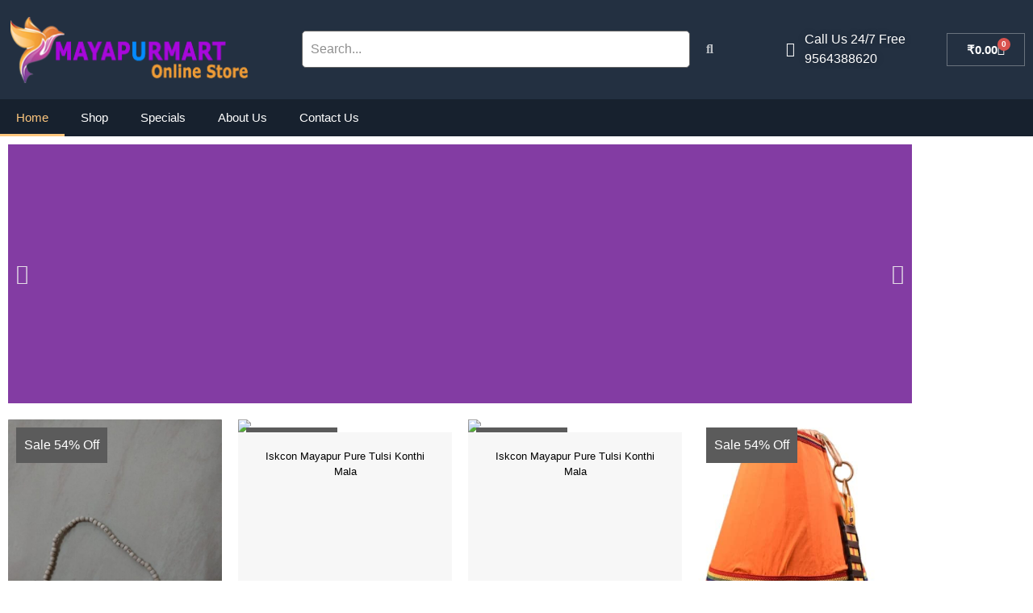

--- FILE ---
content_type: text/html; charset=UTF-8
request_url: https://mayapurmart.com/page/13/
body_size: 54581
content:
<!doctype html>
<html lang="en-US">
<head>
	<meta charset="UTF-8">
	<meta name="viewport" content="width=device-width, initial-scale=1">
	<link rel="profile" href="https://gmpg.org/xfn/11">
	<title>Mayapur Mart &#8211; Page 13</title>
<meta name='robots' content='max-image-preview:large' />
<link rel='dns-prefetch' href='//capi-automation.s3.us-east-2.amazonaws.com' />
<link rel="alternate" type="application/rss+xml" title="Mayapur Mart &raquo; Feed" href="https://mayapurmart.com/feed/" />
<link rel="alternate" type="application/rss+xml" title="Mayapur Mart &raquo; Comments Feed" href="https://mayapurmart.com/comments/feed/" />
<link rel="alternate" title="oEmbed (JSON)" type="application/json+oembed" href="https://mayapurmart.com/wp-json/oembed/1.0/embed?url=https%3A%2F%2Fmayapurmart.com%2F" />
<link rel="alternate" title="oEmbed (XML)" type="text/xml+oembed" href="https://mayapurmart.com/wp-json/oembed/1.0/embed?url=https%3A%2F%2Fmayapurmart.com%2F&#038;format=xml" />
<style id='wp-img-auto-sizes-contain-inline-css'>
img:is([sizes=auto i],[sizes^="auto," i]){contain-intrinsic-size:3000px 1500px}
/*# sourceURL=wp-img-auto-sizes-contain-inline-css */
</style>
<style id='wp-emoji-styles-inline-css'>

	img.wp-smiley, img.emoji {
		display: inline !important;
		border: none !important;
		box-shadow: none !important;
		height: 1em !important;
		width: 1em !important;
		margin: 0 0.07em !important;
		vertical-align: -0.1em !important;
		background: none !important;
		padding: 0 !important;
	}
/*# sourceURL=wp-emoji-styles-inline-css */
</style>
<style id='global-styles-inline-css'>
:root{--wp--preset--aspect-ratio--square: 1;--wp--preset--aspect-ratio--4-3: 4/3;--wp--preset--aspect-ratio--3-4: 3/4;--wp--preset--aspect-ratio--3-2: 3/2;--wp--preset--aspect-ratio--2-3: 2/3;--wp--preset--aspect-ratio--16-9: 16/9;--wp--preset--aspect-ratio--9-16: 9/16;--wp--preset--color--black: #000000;--wp--preset--color--cyan-bluish-gray: #abb8c3;--wp--preset--color--white: #ffffff;--wp--preset--color--pale-pink: #f78da7;--wp--preset--color--vivid-red: #cf2e2e;--wp--preset--color--luminous-vivid-orange: #ff6900;--wp--preset--color--luminous-vivid-amber: #fcb900;--wp--preset--color--light-green-cyan: #7bdcb5;--wp--preset--color--vivid-green-cyan: #00d084;--wp--preset--color--pale-cyan-blue: #8ed1fc;--wp--preset--color--vivid-cyan-blue: #0693e3;--wp--preset--color--vivid-purple: #9b51e0;--wp--preset--gradient--vivid-cyan-blue-to-vivid-purple: linear-gradient(135deg,rgb(6,147,227) 0%,rgb(155,81,224) 100%);--wp--preset--gradient--light-green-cyan-to-vivid-green-cyan: linear-gradient(135deg,rgb(122,220,180) 0%,rgb(0,208,130) 100%);--wp--preset--gradient--luminous-vivid-amber-to-luminous-vivid-orange: linear-gradient(135deg,rgb(252,185,0) 0%,rgb(255,105,0) 100%);--wp--preset--gradient--luminous-vivid-orange-to-vivid-red: linear-gradient(135deg,rgb(255,105,0) 0%,rgb(207,46,46) 100%);--wp--preset--gradient--very-light-gray-to-cyan-bluish-gray: linear-gradient(135deg,rgb(238,238,238) 0%,rgb(169,184,195) 100%);--wp--preset--gradient--cool-to-warm-spectrum: linear-gradient(135deg,rgb(74,234,220) 0%,rgb(151,120,209) 20%,rgb(207,42,186) 40%,rgb(238,44,130) 60%,rgb(251,105,98) 80%,rgb(254,248,76) 100%);--wp--preset--gradient--blush-light-purple: linear-gradient(135deg,rgb(255,206,236) 0%,rgb(152,150,240) 100%);--wp--preset--gradient--blush-bordeaux: linear-gradient(135deg,rgb(254,205,165) 0%,rgb(254,45,45) 50%,rgb(107,0,62) 100%);--wp--preset--gradient--luminous-dusk: linear-gradient(135deg,rgb(255,203,112) 0%,rgb(199,81,192) 50%,rgb(65,88,208) 100%);--wp--preset--gradient--pale-ocean: linear-gradient(135deg,rgb(255,245,203) 0%,rgb(182,227,212) 50%,rgb(51,167,181) 100%);--wp--preset--gradient--electric-grass: linear-gradient(135deg,rgb(202,248,128) 0%,rgb(113,206,126) 100%);--wp--preset--gradient--midnight: linear-gradient(135deg,rgb(2,3,129) 0%,rgb(40,116,252) 100%);--wp--preset--font-size--small: 13px;--wp--preset--font-size--medium: 20px;--wp--preset--font-size--large: 36px;--wp--preset--font-size--x-large: 42px;--wp--preset--spacing--20: 0.44rem;--wp--preset--spacing--30: 0.67rem;--wp--preset--spacing--40: 1rem;--wp--preset--spacing--50: 1.5rem;--wp--preset--spacing--60: 2.25rem;--wp--preset--spacing--70: 3.38rem;--wp--preset--spacing--80: 5.06rem;--wp--preset--shadow--natural: 6px 6px 9px rgba(0, 0, 0, 0.2);--wp--preset--shadow--deep: 12px 12px 50px rgba(0, 0, 0, 0.4);--wp--preset--shadow--sharp: 6px 6px 0px rgba(0, 0, 0, 0.2);--wp--preset--shadow--outlined: 6px 6px 0px -3px rgb(255, 255, 255), 6px 6px rgb(0, 0, 0);--wp--preset--shadow--crisp: 6px 6px 0px rgb(0, 0, 0);}:root { --wp--style--global--content-size: 800px;--wp--style--global--wide-size: 1200px; }:where(body) { margin: 0; }.wp-site-blocks > .alignleft { float: left; margin-right: 2em; }.wp-site-blocks > .alignright { float: right; margin-left: 2em; }.wp-site-blocks > .aligncenter { justify-content: center; margin-left: auto; margin-right: auto; }:where(.wp-site-blocks) > * { margin-block-start: 24px; margin-block-end: 0; }:where(.wp-site-blocks) > :first-child { margin-block-start: 0; }:where(.wp-site-blocks) > :last-child { margin-block-end: 0; }:root { --wp--style--block-gap: 24px; }:root :where(.is-layout-flow) > :first-child{margin-block-start: 0;}:root :where(.is-layout-flow) > :last-child{margin-block-end: 0;}:root :where(.is-layout-flow) > *{margin-block-start: 24px;margin-block-end: 0;}:root :where(.is-layout-constrained) > :first-child{margin-block-start: 0;}:root :where(.is-layout-constrained) > :last-child{margin-block-end: 0;}:root :where(.is-layout-constrained) > *{margin-block-start: 24px;margin-block-end: 0;}:root :where(.is-layout-flex){gap: 24px;}:root :where(.is-layout-grid){gap: 24px;}.is-layout-flow > .alignleft{float: left;margin-inline-start: 0;margin-inline-end: 2em;}.is-layout-flow > .alignright{float: right;margin-inline-start: 2em;margin-inline-end: 0;}.is-layout-flow > .aligncenter{margin-left: auto !important;margin-right: auto !important;}.is-layout-constrained > .alignleft{float: left;margin-inline-start: 0;margin-inline-end: 2em;}.is-layout-constrained > .alignright{float: right;margin-inline-start: 2em;margin-inline-end: 0;}.is-layout-constrained > .aligncenter{margin-left: auto !important;margin-right: auto !important;}.is-layout-constrained > :where(:not(.alignleft):not(.alignright):not(.alignfull)){max-width: var(--wp--style--global--content-size);margin-left: auto !important;margin-right: auto !important;}.is-layout-constrained > .alignwide{max-width: var(--wp--style--global--wide-size);}body .is-layout-flex{display: flex;}.is-layout-flex{flex-wrap: wrap;align-items: center;}.is-layout-flex > :is(*, div){margin: 0;}body .is-layout-grid{display: grid;}.is-layout-grid > :is(*, div){margin: 0;}body{padding-top: 0px;padding-right: 0px;padding-bottom: 0px;padding-left: 0px;}a:where(:not(.wp-element-button)){text-decoration: underline;}:root :where(.wp-element-button, .wp-block-button__link){background-color: #32373c;border-width: 0;color: #fff;font-family: inherit;font-size: inherit;font-style: inherit;font-weight: inherit;letter-spacing: inherit;line-height: inherit;padding-top: calc(0.667em + 2px);padding-right: calc(1.333em + 2px);padding-bottom: calc(0.667em + 2px);padding-left: calc(1.333em + 2px);text-decoration: none;text-transform: inherit;}.has-black-color{color: var(--wp--preset--color--black) !important;}.has-cyan-bluish-gray-color{color: var(--wp--preset--color--cyan-bluish-gray) !important;}.has-white-color{color: var(--wp--preset--color--white) !important;}.has-pale-pink-color{color: var(--wp--preset--color--pale-pink) !important;}.has-vivid-red-color{color: var(--wp--preset--color--vivid-red) !important;}.has-luminous-vivid-orange-color{color: var(--wp--preset--color--luminous-vivid-orange) !important;}.has-luminous-vivid-amber-color{color: var(--wp--preset--color--luminous-vivid-amber) !important;}.has-light-green-cyan-color{color: var(--wp--preset--color--light-green-cyan) !important;}.has-vivid-green-cyan-color{color: var(--wp--preset--color--vivid-green-cyan) !important;}.has-pale-cyan-blue-color{color: var(--wp--preset--color--pale-cyan-blue) !important;}.has-vivid-cyan-blue-color{color: var(--wp--preset--color--vivid-cyan-blue) !important;}.has-vivid-purple-color{color: var(--wp--preset--color--vivid-purple) !important;}.has-black-background-color{background-color: var(--wp--preset--color--black) !important;}.has-cyan-bluish-gray-background-color{background-color: var(--wp--preset--color--cyan-bluish-gray) !important;}.has-white-background-color{background-color: var(--wp--preset--color--white) !important;}.has-pale-pink-background-color{background-color: var(--wp--preset--color--pale-pink) !important;}.has-vivid-red-background-color{background-color: var(--wp--preset--color--vivid-red) !important;}.has-luminous-vivid-orange-background-color{background-color: var(--wp--preset--color--luminous-vivid-orange) !important;}.has-luminous-vivid-amber-background-color{background-color: var(--wp--preset--color--luminous-vivid-amber) !important;}.has-light-green-cyan-background-color{background-color: var(--wp--preset--color--light-green-cyan) !important;}.has-vivid-green-cyan-background-color{background-color: var(--wp--preset--color--vivid-green-cyan) !important;}.has-pale-cyan-blue-background-color{background-color: var(--wp--preset--color--pale-cyan-blue) !important;}.has-vivid-cyan-blue-background-color{background-color: var(--wp--preset--color--vivid-cyan-blue) !important;}.has-vivid-purple-background-color{background-color: var(--wp--preset--color--vivid-purple) !important;}.has-black-border-color{border-color: var(--wp--preset--color--black) !important;}.has-cyan-bluish-gray-border-color{border-color: var(--wp--preset--color--cyan-bluish-gray) !important;}.has-white-border-color{border-color: var(--wp--preset--color--white) !important;}.has-pale-pink-border-color{border-color: var(--wp--preset--color--pale-pink) !important;}.has-vivid-red-border-color{border-color: var(--wp--preset--color--vivid-red) !important;}.has-luminous-vivid-orange-border-color{border-color: var(--wp--preset--color--luminous-vivid-orange) !important;}.has-luminous-vivid-amber-border-color{border-color: var(--wp--preset--color--luminous-vivid-amber) !important;}.has-light-green-cyan-border-color{border-color: var(--wp--preset--color--light-green-cyan) !important;}.has-vivid-green-cyan-border-color{border-color: var(--wp--preset--color--vivid-green-cyan) !important;}.has-pale-cyan-blue-border-color{border-color: var(--wp--preset--color--pale-cyan-blue) !important;}.has-vivid-cyan-blue-border-color{border-color: var(--wp--preset--color--vivid-cyan-blue) !important;}.has-vivid-purple-border-color{border-color: var(--wp--preset--color--vivid-purple) !important;}.has-vivid-cyan-blue-to-vivid-purple-gradient-background{background: var(--wp--preset--gradient--vivid-cyan-blue-to-vivid-purple) !important;}.has-light-green-cyan-to-vivid-green-cyan-gradient-background{background: var(--wp--preset--gradient--light-green-cyan-to-vivid-green-cyan) !important;}.has-luminous-vivid-amber-to-luminous-vivid-orange-gradient-background{background: var(--wp--preset--gradient--luminous-vivid-amber-to-luminous-vivid-orange) !important;}.has-luminous-vivid-orange-to-vivid-red-gradient-background{background: var(--wp--preset--gradient--luminous-vivid-orange-to-vivid-red) !important;}.has-very-light-gray-to-cyan-bluish-gray-gradient-background{background: var(--wp--preset--gradient--very-light-gray-to-cyan-bluish-gray) !important;}.has-cool-to-warm-spectrum-gradient-background{background: var(--wp--preset--gradient--cool-to-warm-spectrum) !important;}.has-blush-light-purple-gradient-background{background: var(--wp--preset--gradient--blush-light-purple) !important;}.has-blush-bordeaux-gradient-background{background: var(--wp--preset--gradient--blush-bordeaux) !important;}.has-luminous-dusk-gradient-background{background: var(--wp--preset--gradient--luminous-dusk) !important;}.has-pale-ocean-gradient-background{background: var(--wp--preset--gradient--pale-ocean) !important;}.has-electric-grass-gradient-background{background: var(--wp--preset--gradient--electric-grass) !important;}.has-midnight-gradient-background{background: var(--wp--preset--gradient--midnight) !important;}.has-small-font-size{font-size: var(--wp--preset--font-size--small) !important;}.has-medium-font-size{font-size: var(--wp--preset--font-size--medium) !important;}.has-large-font-size{font-size: var(--wp--preset--font-size--large) !important;}.has-x-large-font-size{font-size: var(--wp--preset--font-size--x-large) !important;}
:root :where(.wp-block-pullquote){font-size: 1.5em;line-height: 1.6;}
/*# sourceURL=global-styles-inline-css */
</style>
<link rel='stylesheet' id='woocommerce-layout-css' href='https://mayapurmart.com/wp-content/plugins/woocommerce/assets/css/woocommerce-layout.css?ver=10.4.3' media='all' />
<link rel='stylesheet' id='woocommerce-smallscreen-css' href='https://mayapurmart.com/wp-content/plugins/woocommerce/assets/css/woocommerce-smallscreen.css?ver=10.4.3' media='only screen and (max-width: 768px)' />
<link rel='stylesheet' id='woocommerce-general-css' href='https://mayapurmart.com/wp-content/plugins/woocommerce/assets/css/woocommerce.css?ver=10.4.3' media='all' />
<style id='woocommerce-inline-inline-css'>
.woocommerce form .form-row .required { visibility: visible; }
/*# sourceURL=woocommerce-inline-inline-css */
</style>
<link rel='stylesheet' id='hello-elementor-css' href='https://mayapurmart.com/wp-content/themes/hello-elementor/assets/css/reset.css?ver=3.4.5' media='all' />
<link rel='stylesheet' id='hello-elementor-theme-style-css' href='https://mayapurmart.com/wp-content/themes/hello-elementor/assets/css/theme.css?ver=3.4.5' media='all' />
<link rel='stylesheet' id='hello-elementor-header-footer-css' href='https://mayapurmart.com/wp-content/themes/hello-elementor/assets/css/header-footer.css?ver=3.4.5' media='all' />
<link rel='stylesheet' id='elementor-frontend-css' href='https://mayapurmart.com/wp-content/plugins/elementor/assets/css/frontend.min.css?ver=3.34.1' media='all' />
<link rel='stylesheet' id='elementor-post-6-css' href='https://mayapurmart.com/wp-content/uploads/elementor/css/post-6.css?ver=1768568801' media='all' />
<link rel='stylesheet' id='widget-image-css' href='https://mayapurmart.com/wp-content/plugins/elementor/assets/css/widget-image.min.css?ver=3.34.1' media='all' />
<link rel='stylesheet' id='widget-icon-list-css' href='https://mayapurmart.com/wp-content/plugins/elementor/assets/css/widget-icon-list.min.css?ver=3.34.1' media='all' />
<link rel='stylesheet' id='widget-woocommerce-menu-cart-css' href='https://mayapurmart.com/wp-content/plugins/elementor-pro/assets/css/widget-woocommerce-menu-cart.min.css?ver=3.32.3' media='all' />
<link rel='stylesheet' id='widget-nav-menu-css' href='https://mayapurmart.com/wp-content/plugins/elementor-pro/assets/css/widget-nav-menu.min.css?ver=3.32.3' media='all' />
<link rel='stylesheet' id='e-sticky-css' href='https://mayapurmart.com/wp-content/plugins/elementor-pro/assets/css/modules/sticky.min.css?ver=3.32.3' media='all' />
<link rel='stylesheet' id='widget-icon-box-css' href='https://mayapurmart.com/wp-content/plugins/elementor/assets/css/widget-icon-box.min.css?ver=3.34.1' media='all' />
<link rel='stylesheet' id='e-shapes-css' href='https://mayapurmart.com/wp-content/plugins/elementor/assets/css/conditionals/shapes.min.css?ver=3.34.1' media='all' />
<link rel='stylesheet' id='widget-heading-css' href='https://mayapurmart.com/wp-content/plugins/elementor/assets/css/widget-heading.min.css?ver=3.34.1' media='all' />
<link rel='stylesheet' id='widget-social-icons-css' href='https://mayapurmart.com/wp-content/plugins/elementor/assets/css/widget-social-icons.min.css?ver=3.34.1' media='all' />
<link rel='stylesheet' id='e-apple-webkit-css' href='https://mayapurmart.com/wp-content/plugins/elementor/assets/css/conditionals/apple-webkit.min.css?ver=3.34.1' media='all' />
<link rel='stylesheet' id='elementor-icons-css' href='https://mayapurmart.com/wp-content/plugins/elementor/assets/lib/eicons/css/elementor-icons.min.css?ver=5.45.0' media='all' />
<link rel='stylesheet' id='e-animation-fadeInUp-css' href='https://mayapurmart.com/wp-content/plugins/elementor/assets/lib/animations/styles/fadeInUp.min.css?ver=3.34.1' media='all' />
<link rel='stylesheet' id='swiper-css' href='https://mayapurmart.com/wp-content/plugins/elementor/assets/lib/swiper/v8/css/swiper.min.css?ver=8.4.5' media='all' />
<link rel='stylesheet' id='e-swiper-css' href='https://mayapurmart.com/wp-content/plugins/elementor/assets/css/conditionals/e-swiper.min.css?ver=3.34.1' media='all' />
<link rel='stylesheet' id='widget-slides-css' href='https://mayapurmart.com/wp-content/plugins/elementor-pro/assets/css/widget-slides.min.css?ver=3.32.3' media='all' />
<link rel='stylesheet' id='elementor-post-24-css' href='https://mayapurmart.com/wp-content/uploads/elementor/css/post-24.css?ver=1768568801' media='all' />
<link rel='stylesheet' id='elementor-post-12-css' href='https://mayapurmart.com/wp-content/uploads/elementor/css/post-12.css?ver=1768568801' media='all' />
<link rel='stylesheet' id='elementor-post-66-css' href='https://mayapurmart.com/wp-content/uploads/elementor/css/post-66.css?ver=1768568801' media='all' />
<link rel='stylesheet' id='flexible-shipping-free-shipping-css' href='https://mayapurmart.com/wp-content/plugins/flexible-shipping/assets/dist/css/free-shipping.css?ver=6.5.3.2' media='all' />
<link rel='stylesheet' id='wcsvfs-css' href='https://mayapurmart.com/wp-content/plugins/smart-variations-images/public/css/wcsvfs-public.min.css?ver=1.0' media='all' />
<link rel='stylesheet' id='elementor-gf-local-roboto-css' href='https://mayapurmart.com/wp-content/uploads/elementor/google-fonts/css/roboto.css?ver=1742294741' media='all' />
<link rel='stylesheet' id='elementor-gf-local-robotoslab-css' href='https://mayapurmart.com/wp-content/uploads/elementor/google-fonts/css/robotoslab.css?ver=1742294746' media='all' />
<link rel='stylesheet' id='elementor-gf-local-poppins-css' href='https://mayapurmart.com/wp-content/uploads/elementor/google-fonts/css/poppins.css?ver=1742294749' media='all' />
<link rel='stylesheet' id='elementor-icons-shared-0-css' href='https://mayapurmart.com/wp-content/plugins/elementor/assets/lib/font-awesome/css/fontawesome.min.css?ver=5.15.3' media='all' />
<link rel='stylesheet' id='elementor-icons-fa-solid-css' href='https://mayapurmart.com/wp-content/plugins/elementor/assets/lib/font-awesome/css/solid.min.css?ver=5.15.3' media='all' />
<link rel='stylesheet' id='elementor-icons-fa-brands-css' href='https://mayapurmart.com/wp-content/plugins/elementor/assets/lib/font-awesome/css/brands.min.css?ver=5.15.3' media='all' />
<link rel='stylesheet' id='elementor-icons-fa-regular-css' href='https://mayapurmart.com/wp-content/plugins/elementor/assets/lib/font-awesome/css/regular.min.css?ver=5.15.3' media='all' />
<script src="https://mayapurmart.com/wp-includes/js/jquery/jquery.min.js?ver=3.7.1" id="jquery-core-js"></script>
<script src="https://mayapurmart.com/wp-includes/js/jquery/jquery-migrate.min.js?ver=3.4.1" id="jquery-migrate-js"></script>
<script src="https://mayapurmart.com/wp-content/plugins/woocommerce/assets/js/jquery-blockui/jquery.blockUI.min.js?ver=2.7.0-wc.10.4.3" id="wc-jquery-blockui-js" defer data-wp-strategy="defer"></script>
<script id="wc-add-to-cart-js-extra">
var wc_add_to_cart_params = {"ajax_url":"/wp-admin/admin-ajax.php","wc_ajax_url":"/?wc-ajax=%%endpoint%%","i18n_view_cart":"View cart","cart_url":"https://mayapurmart.com/cart/","is_cart":"","cart_redirect_after_add":"no"};
//# sourceURL=wc-add-to-cart-js-extra
</script>
<script src="https://mayapurmart.com/wp-content/plugins/woocommerce/assets/js/frontend/add-to-cart.min.js?ver=10.4.3" id="wc-add-to-cart-js" defer data-wp-strategy="defer"></script>
<script src="https://mayapurmart.com/wp-content/plugins/woocommerce/assets/js/js-cookie/js.cookie.min.js?ver=2.1.4-wc.10.4.3" id="wc-js-cookie-js" defer data-wp-strategy="defer"></script>
<script id="woocommerce-js-extra">
var woocommerce_params = {"ajax_url":"/wp-admin/admin-ajax.php","wc_ajax_url":"/?wc-ajax=%%endpoint%%","i18n_password_show":"Show password","i18n_password_hide":"Hide password"};
//# sourceURL=woocommerce-js-extra
</script>
<script src="https://mayapurmart.com/wp-content/plugins/woocommerce/assets/js/frontend/woocommerce.min.js?ver=10.4.3" id="woocommerce-js" defer data-wp-strategy="defer"></script>
<link rel="https://api.w.org/" href="https://mayapurmart.com/wp-json/" /><link rel="alternate" title="JSON" type="application/json" href="https://mayapurmart.com/wp-json/wp/v2/pages/24" /><link rel="EditURI" type="application/rsd+xml" title="RSD" href="https://mayapurmart.com/xmlrpc.php?rsd" />
<meta name="generator" content="WordPress 6.9" />
<meta name="generator" content="WooCommerce 10.4.3" />
<link rel="canonical" href="https://mayapurmart.com/13/" />
<link rel='shortlink' href='https://mayapurmart.com/' />
	<noscript><style>.woocommerce-product-gallery{ opacity: 1 !important; }</style></noscript>
	<meta name="generator" content="Elementor 3.34.1; features: additional_custom_breakpoints; settings: css_print_method-external, google_font-enabled, font_display-swap">
			<script  type="text/javascript">
				!function(f,b,e,v,n,t,s){if(f.fbq)return;n=f.fbq=function(){n.callMethod?
					n.callMethod.apply(n,arguments):n.queue.push(arguments)};if(!f._fbq)f._fbq=n;
					n.push=n;n.loaded=!0;n.version='2.0';n.queue=[];t=b.createElement(e);t.async=!0;
					t.src=v;s=b.getElementsByTagName(e)[0];s.parentNode.insertBefore(t,s)}(window,
					document,'script','https://connect.facebook.net/en_US/fbevents.js');
			</script>
			<!-- WooCommerce Facebook Integration Begin -->
			<script  type="text/javascript">

				fbq('init', '573377844563652', {}, {
    "agent": "woocommerce_0-10.4.3-3.5.15"
});

				document.addEventListener( 'DOMContentLoaded', function() {
					// Insert placeholder for events injected when a product is added to the cart through AJAX.
					document.body.insertAdjacentHTML( 'beforeend', '<div class=\"wc-facebook-pixel-event-placeholder\"></div>' );
				}, false );

			</script>
			<!-- WooCommerce Facebook Integration End -->
						<style>
				.e-con.e-parent:nth-of-type(n+4):not(.e-lazyloaded):not(.e-no-lazyload),
				.e-con.e-parent:nth-of-type(n+4):not(.e-lazyloaded):not(.e-no-lazyload) * {
					background-image: none !important;
				}
				@media screen and (max-height: 1024px) {
					.e-con.e-parent:nth-of-type(n+3):not(.e-lazyloaded):not(.e-no-lazyload),
					.e-con.e-parent:nth-of-type(n+3):not(.e-lazyloaded):not(.e-no-lazyload) * {
						background-image: none !important;
					}
				}
				@media screen and (max-height: 640px) {
					.e-con.e-parent:nth-of-type(n+2):not(.e-lazyloaded):not(.e-no-lazyload),
					.e-con.e-parent:nth-of-type(n+2):not(.e-lazyloaded):not(.e-no-lazyload) * {
						background-image: none !important;
					}
				}
			</style>
			<link rel="icon" href="https://mayapurmart.com/wp-content/uploads/2023/09/mayafavicon.png" sizes="32x32" />
<link rel="icon" href="https://mayapurmart.com/wp-content/uploads/2023/09/mayafavicon.png" sizes="192x192" />
<link rel="apple-touch-icon" href="https://mayapurmart.com/wp-content/uploads/2023/09/mayafavicon.png" />
<meta name="msapplication-TileImage" content="https://mayapurmart.com/wp-content/uploads/2023/09/mayafavicon.png" />
</head>
<body class="home paged wp-singular page-template-default page page-id-24 wp-custom-logo wp-embed-responsive paged-13 page-paged-13 wp-theme-hello-elementor theme-hello-elementor woocommerce-no-js hello-elementor-default elementor-default elementor-kit-6 elementor-page elementor-page-24">


<a class="skip-link screen-reader-text" href="#content">Skip to content</a>

		<header data-elementor-type="header" data-elementor-id="12" class="elementor elementor-12 elementor-location-header" data-elementor-post-type="elementor_library">
					<section class="elementor-section elementor-top-section elementor-element elementor-element-762db84 elementor-section-content-middle elementor-section-boxed elementor-section-height-default elementor-section-height-default" data-id="762db84" data-element_type="section" data-settings="{&quot;background_background&quot;:&quot;classic&quot;}">
						<div class="elementor-container elementor-column-gap-default">
					<div class="elementor-column elementor-col-25 elementor-top-column elementor-element elementor-element-3634511" data-id="3634511" data-element_type="column">
			<div class="elementor-widget-wrap elementor-element-populated">
						<div class="elementor-element elementor-element-5e403b5 elementor-widget elementor-widget-theme-site-logo elementor-widget-image" data-id="5e403b5" data-element_type="widget" data-widget_type="theme-site-logo.default">
				<div class="elementor-widget-container">
											<a href="https://mayapurmart.com">
			<img width="304" height="84" src="https://mayapurmart.com/wp-content/uploads/2023/08/mayalogo.png" class="attachment-medium_large size-medium_large wp-image-7" alt="" srcset="https://mayapurmart.com/wp-content/uploads/2023/08/mayalogo.png 304w, https://mayapurmart.com/wp-content/uploads/2023/08/mayalogo-300x83.png 300w" sizes="(max-width: 304px) 100vw, 304px" />				</a>
											</div>
				</div>
					</div>
		</div>
				<div class="elementor-column elementor-col-25 elementor-top-column elementor-element elementor-element-3d3322a" data-id="3d3322a" data-element_type="column">
			<div class="elementor-widget-wrap elementor-element-populated">
						<div class="elementor-element elementor-element-2a8adfb elementor-widget elementor-widget-ucaddon_woocommerce_ajax_search" data-id="2a8adfb" data-element_type="widget" data-widget_type="ucaddon_woocommerce_ajax_search.default">
				<div class="elementor-widget-container">
					<!-- start WooCommerce AJAX Search -->
		<link id='font-awesome-css' href='https://mayapurmart.com/wp-content/plugins/unlimited-elements-for-elementor-premium/assets_libraries/font-awesome5/css/fontawesome-all.min.css' type='text/css' rel='stylesheet' >
		<link id='font-awesome-4-shim-css' href='https://mayapurmart.com/wp-content/plugins/unlimited-elements-for-elementor-premium/assets_libraries/font-awesome5/css/fontawesome-v4-shims.css' type='text/css' rel='stylesheet' >

			<style type="text/css">/* widget: WooCommerce AJAX Search */

#uc_woocommerce_ajax_search_elementor_2a8adfb.uc-ajax-search-wrapper{
	
    position:relative;
    display:flex;
    width:100%;
}
#uc_woocommerce_ajax_search_elementor_2a8adfb .uc-ajax-search__title
{
  display:block;
}

#uc_woocommerce_ajax_search_elementor_2a8adfb .uc-search-item__link-title b.uc-capitalized,
#uc_woocommerce_ajax_search_elementor_2a8adfb .uc-search-item__link-title:not(b.uc-capitalized)::first-letter {
  text-transform: none;
}

#uc_woocommerce_ajax_search_elementor_2a8adfb .uc-ajax-search-wrapper-inside
{
  width:100%;
}

#uc_woocommerce_ajax_search_elementor_2a8adfb.uc-ajax-search-wrapper span{
}

#uc_woocommerce_ajax_search_elementor_2a8adfb.uc-ajax-search-wrapper input{
  width:100%;
}


#uc_woocommerce_ajax_search_elementor_2a8adfb .uc-ajax-search__input-wrapper-inner
{
  position:relative;
  flex-grow:1;
}

#uc_woocommerce_ajax_search_elementor_2a8adfb .uc-ajax-search__items{
	position:absolute;
    left:0px;
    width:100%;
  	z-index:999999;
    overflow:hidden;
}

#uc_woocommerce_ajax_search_elementor_2a8adfb .uc-search-item__link{
	display:flex;
    align-items:center;
    gap:10px;
}

#uc_woocommerce_ajax_search_elementor_2a8adfb .uc-search-item__link-title{
  display:block;
}

#uc_woocommerce_ajax_search_elementor_2a8adfb .uc-search-item__link-image{
    display:block;
    flex-grow:0;
    flex-shrink:0;
} 

#uc_woocommerce_ajax_search_elementor_2a8adfb .uc-ajax-search__input-wrapper{
	position:relative;
    display:flex;
    align-items:center;
    justify-content:center;
}

#uc_woocommerce_ajax_search_elementor_2a8adfb .uc-pagination-panel{
  	width: 100%;
	overflow: hidden;
  	transition: width .5s;
}

#uc_woocommerce_ajax_search_elementor_2a8adfb .uc-ajax-search-product-card{
  	text-align: center;
  	padding: 10px;
    flex-direction: column;
    gap: 10px;
  	display: flex;
  	border-left: 1px solid #c9c9c9;
}

#uc_woocommerce_ajax_search_elementor_2a8adfb .uc-ajax-search-product-card-img img{
  	margin: 0 auto;
}

#uc_woocommerce_ajax_search_elementor_2a8adfb .uc-ajax-search__items{
	display: flex;
}

#uc_woocommerce_ajax_search_elementor_2a8adfb .uc-search-item{
	transition: background-color .3s;
}

#uc_woocommerce_ajax_search_elementor_2a8adfb .uc-search-item.uc-selected{
	background-color: #ccc;
}


#uc_woocommerce_ajax_search_elementor_2a8adfb .uc-pagination-list{
	display: flex;
  	flex-wrap: nowrap;
  	width: 100%;
  	transition: transform .3s;
}

#uc_woocommerce_ajax_search_elementor_2a8adfb .uc-pagination-list-inner{
	flex: 0 0 100%;
  	max-width: 100%;
}

#uc_woocommerce_ajax_search_elementor_2a8adfb .uc-pagination-header{
	display: flex;
  	justify-content: space-between;
  	align-items: center;
  	direction: ltr; 
    }

#uc_woocommerce_ajax_search_elementor_2a8adfb .uc-ajax-search-pages{
	display: flex;
  	gap: 5px;
}


#uc_woocommerce_ajax_search_elementor_2a8adfb .uc-ajax-search-navigation-panel{
	display: flex;
  	gap: 15px;
  	justify-content: space-between;
}

#uc_woocommerce_ajax_search_elementor_2a8adfb .uc-ajax-arrows{
	display: flex;
  	justify-content: space-between;
  	gap: 10px;
  	cursor: pointer;
}

#uc_woocommerce_ajax_search_elementor_2a8adfb .uc-ajax-arrows .uc-inactive{
	opacity: .5;
}

#uc_woocommerce_ajax_search_elementor_2a8adfb .uc-ajax-arrow-left{
	position: relative;
}

#uc_woocommerce_ajax_search_elementor_2a8adfb .uc-ajax-arrow-left::before{
	font-family: "Font Awesome 5 Free";
    content: "\f104";
    font-weight: 900;
    line-height:1em;
  	display: inline-flex;
}

#uc_woocommerce_ajax_search_elementor_2a8adfb .uc-ajax-arrow-right::before{
	font-family: "Font Awesome 5 Free";
    content: "\f105";
    font-weight: 900;
    line-height:1em;
  	display: inline-flex;
}

#uc_woocommerce_ajax_search_elementor_2a8adfb .uc-ajax-search__btn
{
  display:flex;
  align-items:center;
  justify-content:center;
  flex-grow:0;
  flex-shrink:0;
}

#uc_woocommerce_ajax_search_elementor_2a8adfb .uc-ajax-search__btn.uc-inactive{
	cursor: default;
  	opacity: 0.7;
	pointer-events: none;
}

#uc_woocommerce_ajax_search_elementor_2a8adfb .uc-ajax-search__btn_icon
{
  line-height:1em;
}

#uc_woocommerce_ajax_search_elementor_2a8adfb .uc-ajax-search__btn svg
{
  height:1em;
  width:1em;
}

#uc_woocommerce_ajax_search_elementor_2a8adfb.uc-loading .uc-ajax-search__spinner__loader-wrapper{
	display:flex !important;
}

#uc_woocommerce_ajax_search_elementor_2a8adfb .uc-ajax-search__error{
	color:red;
    padding-top:15px;
}

#uc_woocommerce_ajax_search_elementor_2a8adfb .uc-ajax-search__spinner__loader-wrapper{
  position:absolute;
  top:50%;
  transform:translateY(-50%);
  inset-inline-end: 15px;
  height: 100%;
  align-items: center;
  justify-content: center;
}

#uc_woocommerce_ajax_search_elementor_2a8adfb .uc-ajax-search__spinner {
  animation: ajaxsearchrotate 2s linear infinite;
  z-index: 2;
  width: 25px;
  height: 25px;
}

#uc_woocommerce_ajax_search_elementor_2a8adfb .uc-ajax-search__spinner-path {
  stroke-linecap: round;
  animation: ajaxsearchdash 1.5s ease-in-out infinite;
}

#uc_woocommerce_ajax_search_elementor_2a8adfb .uc-pagination-list-inner
{
  display:grid;
}

#uc_woocommerce_ajax_search_elementor_2a8adfb ::-webkit-input-placeholder { /* Edge */
  color: #8f8f8f;
}

#uc_woocommerce_ajax_search_elementor_2a8adfb :-ms-input-placeholder { /* Internet Explorer 10-11 */
  color: #8f8f8f;
}

#uc_woocommerce_ajax_search_elementor_2a8adfb ::placeholder {
  color: #8f8f8f;
}

#uc_woocommerce_ajax_search_elementor_2a8adfb .uc-ajax-search__input.uc-active{
 caret-color: unset;
}

#uc_woocommerce_ajax_search_elementor_2a8adfb .uc-ajax-search__input{
 caret-color: transparent;
}

#uc_woocommerce_ajax_search_elementor_2a8adfb .uc-search-item__link-price{
margin-left: auto;
}

/* input type: number - hide arrows in Chrome, Safari, Edge, Opera */
#uc_woocommerce_ajax_search_elementor_2a8adfb ::-webkit-outer-spin-button,
#uc_woocommerce_ajax_search_elementor_2a8adfb ::-webkit-inner-spin-button {
  -webkit-appearance: none;
  margin: 0;
}

/* input type: number - hide arrows in Firefox */
#uc_woocommerce_ajax_search_elementor_2a8adfb .uc-search-item__link-count-buttons__number {
  -moz-appearance: textfield;
}

#uc_woocommerce_ajax_search_elementor_2a8adfb .uc-search-item__link-count-buttons{
	display: flex;
  	justify-content: center;
}

#uc_woocommerce_ajax_search_elementor_2a8adfb .uc-search-item__link-count-buttons button{
	display: flex;
  	justify-content: center;
  	align-items: center;
}

#uc_woocommerce_ajax_search_elementor_2a8adfb .uc-search-item__link-count-buttons input{
	max-width: 100px;
}

#uc_woocommerce_ajax_search_elementor_2a8adfb .uc-button-addcart,
#uc_woocommerce_ajax_search_elementor_2a8adfb .added_to_cart,
#uc_woocommerce_ajax_search_elementor_2a8adfb .uc-search-item__product-page{
	text-align: center;
    text-decoration: none;
    text-transform: none;
	transition: all 0.25s ease-in-out;
}
#uc_woocommerce_ajax_search_elementor_2a8adfb .uc-button-addcart,
#uc_woocommerce_ajax_search_elementor_2a8adfb .added_to_cart{
	display: inline-block;
}
#uc_woocommerce_ajax_search_elementor_2a8adfb .uc-search-item__product-page{
	display: inline-block;
}

#uc_woocommerce_ajax_search_elementor_2a8adfb .ue-inner-btn-wrapper
{
  display:flex;
  align-items:center;
  justify-content:center;
  position: relative;
}


#uc_woocommerce_ajax_search_elementor_2a8adfb .uc-button-addcart.added
{
  display:none;
}

#uc_woocommerce_ajax_search_elementor_2a8adfb span.add-to-cart__loader{
  	position: absolute;
  	right: 0;
  	top: 50%;
  	transform: translate(0, -50%);
  	line-height: 1em;
}

#uc_woocommerce_ajax_search_elementor_2a8adfb .add_to_cart_button.loading span.add-to-cart__loader{
	display: inline-block !important;
}








@keyframes ajaxsearchrotate {
  100% {
    transform: rotate(360deg);
  }
}

@keyframes ajaxsearchdash {
  0% {
    stroke-dasharray: 1, 150;
    stroke-dashoffset: 0;
  }
  50% {
    stroke-dasharray: 90, 150;
    stroke-dashoffset: -35;
  }
  100% {
    stroke-dasharray: 90, 150;
    stroke-dashoffset: -124;
  }
}


  @media (max-width: 767px) {
    #uc_woocommerce_ajax_search_elementor_2a8adfb .uc-ajax-search-product-card{
      display: none;
    }
    #uc_woocommerce_ajax_search_elementor_2a8adfb .uc-pagination-panel{
      width: 100% !important;
    }
    #uc_woocommerce_ajax_search_elementor_2a8adfb .uc-search-item:first-child .uc-search-item__link{
      border-top: none;
    }
  }



</style>

			<div class="uc-ajax-search-wrapper  uc-filterable-grid uc-grid-norefresh " id="uc_woocommerce_ajax_search_elementor_2a8adfb">
<div class="uc-ajax-search-wrapper-inside">

	
  <div class="uc-ajax-search__input-wrapper">
    
    <div class="uc-ajax-search__input-wrapper-inner">
      <input type="text" class="uc-ajax-search__input" value="" placeholder="Search..." data-open-homeurl="_self">

    
    

   
      
       <div class="uc-ajax-search__spinner__loader-wrapper" style='display:none'>
    
        <svg class="uc-ajax-search__spinner" viewBox="0 0 50 50">
          <circle class="uc-ajax-search__spinner-path" cx="25" cy="25" r="20" fill="none" stroke-width="5"></circle>
        </svg>  
    
       </div>
      
    </div>
      
	<button type="button" class="uc-ajax-search__btn uc-inactive" value=""><span class="uc-ajax-search__btn_icon"><i class='fas fa-search'></i></span></button> 
	

      
    
      <div class="uc-ajax-search__error" style="display:none"></div>    
    
      <div class="uc-ajax-search__items uc-items-wrapper" style='display:none' data-pagination="true" data-num-items="5" data-debug-list="false" data-editor="no" data-keys="true" data-pagination-position="after" data-no-results-text="Nothing Found" data-results-text="Results" data-goto-on-enter="true" data-bold-phrase="true" data-card-width="50" data-show-product-card="true">
        <div class="uc-search-item">
  
  <a href="https://mayapurmart.com/product/iskcon-mayapur-nitaibalaram-clay-big-mridanga-mridanga-khol-standard-size-23inch-with-cover-riing-belt-cow-skin-32-steps-white/" class="uc-search-item__link" target="_blank">
    
	 
    
         	<img src="https://mayapurmart.com/wp-content/uploads/2025/09/WhatsApp-Image-2025-09-12-at-21.45.16-300x300.jpeg" class="uc-search-item__link-image">
     
    
    <span class="uc-search-item__link-title">Iskcon Mayapur Nitaibalaram Clay Big Mridanga Mridanga & khol Standard Size 23Inch With Cover RIing Belt Cow Skin 32 Steps White </span>
           
        <div class="uc-search-item__link-price">
    	         
        	<div class="uc_regular_price">
                              <span class="woocommerce-Price-amount amount"><bdi><span class="woocommerce-Price-currencySymbol">&#8377;</span>12,000.00</bdi></span>           
                           
         	</div>
         	
                
        <div class="uc_price">
                              <span class="woocommerce-Price-amount amount"><bdi><span class="woocommerce-Price-currencySymbol">&#8377;</span>5,999.00</bdi></span>           
                           
       </div>
     </div>     
        
  </a>
  
    	<a class="uc-search-item__product-page" href="https://mayapurmart.com/product/iskcon-mayapur-nitaibalaram-clay-big-mridanga-mridanga-khol-standard-size-23inch-with-cover-riing-belt-cow-skin-32-steps-white/" style="display: none;">Details</a>
    
    
  	        <span class="uc-search-item__link-cart" style="display: none;">
        
                      <div class="uc-search-item__link-count-buttons">
              <button class="uc-search-item__link-count-buttons__minus" disabled><i class='fas fa-minus'></i></button>
              <input type="number" class="uc-search-item__link-count-buttons__number" value="1">
              <button class="uc-search-item__link-count-buttons__plus" ><i class='fas fa-plus'></i></button>
           </div>
                     
           <a href="https://mayapurmart.com/page/13?add-to-cart=13257" data-quantity="1" class="uc-button-addcart product_type_simple add_to_cart_button ajax_add_to_cart" data-product_id="13257" data-product_sku="" rel="nofollow">
             <div class="ue-inner-btn-wrapper">
                <span>Add To Cart</span>                     
                <span class="add-to-cart__loader" style="display:none"><svg xmlns="http://www.w3.org/2000/svg" xmlns:xlink="http://www.w3.org/1999/xlink" x="0px" y="0px" width="20" viewBox="0 0 32 32"><g stroke-width="1" transform="translate(0.5, 0.5)"><g class="nc-loop-bars-rotate-32-icon-o" stroke-width="1"><line fill="none" stroke="#fff" stroke-linecap="square" stroke-width="1" x1="31" x2="26" y1="16" y2="16" stroke-linejoin="miter"></line><line fill="none" stroke="#fff" stroke-linecap="square" stroke-width="1" x1="26.607" x2="23.071" y1="26.607" y2="23.071" opacity="0.4" stroke-linejoin="miter"></line><line fill="none" stroke="#fff" stroke-linecap="square" stroke-width="1" x1="16" x2="16" y1="31" y2="26" opacity="0.4" stroke-linejoin="miter"></line><line fill="none" stroke="#fff" stroke-linecap="square" stroke-width="1" x1="5.393" x2="8.929" y1="26.607" y2="23.071" opacity="0.4" stroke-linejoin="miter"></line><line fill="none" stroke="#fff" stroke-linecap="square" stroke-width="1" x1="1" x2="6" y1="16" y2="16" opacity="0.4" stroke-linejoin="miter"></line><line fill="none" stroke="#fff" stroke-linecap="square" stroke-width="1" x1="5.393" x2="8.929" y1="5.393" y2="8.929" opacity="0.4" stroke-linejoin="miter"></line><line fill="none" stroke="#fff" stroke-linecap="square" stroke-width="1" x1="16" x2="16" y1="1" y2="6" opacity="0.6" stroke-linejoin="miter"></line><line fill="none" stroke="#fff" stroke-linecap="square" stroke-width="1" x1="26.607" x2="23.071" y1="5.393" y2="8.929" opacity="0.8" stroke-linejoin="miter"></line></g><style stroke-width="1">.nc-loop-bars-rotate-32-icon-o{--animation-duration:0.8s;transform-origin:16px 16px;animation:nc-loop-bars-rotate-anim var(--animation-duration) infinite steps(8,jump-start)}@keyframes nc-loop-bars-rotate-anim{0%{transform:rotate(0)}100%{transform:rotate(360deg)}}</style></g></svg></span> 
             </div>
           </a>
  
  		</span>
  	  
  	  
    
   
  	
</div>
<div class="uc-search-item">
  
  <a href="https://mayapurmart.com/product/mayapur-brass-kartal-2-5-inch/" class="uc-search-item__link" target="_blank">
    
	 
    
         	<img src="https://mayapurmart.com/wp-content/uploads/2025/09/WhatsApp-Image-2025-09-01-at-21.55.41-2-1-240x300.jpeg" class="uc-search-item__link-image">
     
    
    <span class="uc-search-item__link-title">Mayapur Brass Kartal 2.5 inch </span>
           
        <div class="uc-search-item__link-price">
    	        
        <div class="uc_price">
                              <span class="woocommerce-Price-amount amount"><bdi><span class="woocommerce-Price-currencySymbol">&#8377;</span>0.00</bdi></span>           
                           
       </div>
     </div>     
        
  </a>
  
    	<a class="uc-search-item__product-page" href="https://mayapurmart.com/product/mayapur-brass-kartal-2-5-inch/" style="display: none;">Details</a>
    
    
  	        <span class="uc-search-item__link-cart" style="display: none;">
        
                      <div class="uc-search-item__link-count-buttons">
              <button class="uc-search-item__link-count-buttons__minus" disabled><i class='fas fa-minus'></i></button>
              <input type="number" class="uc-search-item__link-count-buttons__number" value="1">
              <button class="uc-search-item__link-count-buttons__plus" ><i class='fas fa-plus'></i></button>
           </div>
                     
           <a href="https://mayapurmart.com/page/13?add-to-cart=13238" data-quantity="1" class="uc-button-addcart product_type_simple add_to_cart_button ajax_add_to_cart" data-product_id="13238" data-product_sku="" rel="nofollow">
             <div class="ue-inner-btn-wrapper">
                <span>Add To Cart</span>                     
                <span class="add-to-cart__loader" style="display:none"><svg xmlns="http://www.w3.org/2000/svg" xmlns:xlink="http://www.w3.org/1999/xlink" x="0px" y="0px" width="20" viewBox="0 0 32 32"><g stroke-width="1" transform="translate(0.5, 0.5)"><g class="nc-loop-bars-rotate-32-icon-o" stroke-width="1"><line fill="none" stroke="#fff" stroke-linecap="square" stroke-width="1" x1="31" x2="26" y1="16" y2="16" stroke-linejoin="miter"></line><line fill="none" stroke="#fff" stroke-linecap="square" stroke-width="1" x1="26.607" x2="23.071" y1="26.607" y2="23.071" opacity="0.4" stroke-linejoin="miter"></line><line fill="none" stroke="#fff" stroke-linecap="square" stroke-width="1" x1="16" x2="16" y1="31" y2="26" opacity="0.4" stroke-linejoin="miter"></line><line fill="none" stroke="#fff" stroke-linecap="square" stroke-width="1" x1="5.393" x2="8.929" y1="26.607" y2="23.071" opacity="0.4" stroke-linejoin="miter"></line><line fill="none" stroke="#fff" stroke-linecap="square" stroke-width="1" x1="1" x2="6" y1="16" y2="16" opacity="0.4" stroke-linejoin="miter"></line><line fill="none" stroke="#fff" stroke-linecap="square" stroke-width="1" x1="5.393" x2="8.929" y1="5.393" y2="8.929" opacity="0.4" stroke-linejoin="miter"></line><line fill="none" stroke="#fff" stroke-linecap="square" stroke-width="1" x1="16" x2="16" y1="1" y2="6" opacity="0.6" stroke-linejoin="miter"></line><line fill="none" stroke="#fff" stroke-linecap="square" stroke-width="1" x1="26.607" x2="23.071" y1="5.393" y2="8.929" opacity="0.8" stroke-linejoin="miter"></line></g><style stroke-width="1">.nc-loop-bars-rotate-32-icon-o{--animation-duration:0.8s;transform-origin:16px 16px;animation:nc-loop-bars-rotate-anim var(--animation-duration) infinite steps(8,jump-start)}@keyframes nc-loop-bars-rotate-anim{0%{transform:rotate(0)}100%{transform:rotate(360deg)}}</style></g></svg></span> 
             </div>
           </a>
  
  		</span>
  	  
  	  
    
   
  	
</div>
<div class="uc-search-item">
  
  <a href="https://mayapurmart.com/product/mayapur-brass-kartal-2/" class="uc-search-item__link" target="_blank">
    
	 
    
         	<img src="https://mayapurmart.com/wp-content/uploads/2025/09/WhatsApp-Image-2025-09-01-at-21.55.39-240x300.jpeg" class="uc-search-item__link-image">
     
    
    <span class="uc-search-item__link-title">Mayapur Brass Kartal 2.5 Inch </span>
           
        <div class="uc-search-item__link-price">
    	         
        	<div class="uc_regular_price">
                              <span class="woocommerce-Price-amount amount"><bdi><span class="woocommerce-Price-currencySymbol">&#8377;</span>1,200.00</bdi></span>           
                           
         	</div>
         	
                
        <div class="uc_price">
                              <span class="woocommerce-Price-amount amount"><bdi><span class="woocommerce-Price-currencySymbol">&#8377;</span>750.00</bdi></span>           
                           
       </div>
     </div>     
        
  </a>
  
    	<a class="uc-search-item__product-page" href="https://mayapurmart.com/product/mayapur-brass-kartal-2/" style="display: none;">Details</a>
    
    
  	        <span class="uc-search-item__link-cart" style="display: none;">
        
                      <div class="uc-search-item__link-count-buttons">
              <button class="uc-search-item__link-count-buttons__minus" disabled><i class='fas fa-minus'></i></button>
              <input type="number" class="uc-search-item__link-count-buttons__number" value="1">
              <button class="uc-search-item__link-count-buttons__plus" ><i class='fas fa-plus'></i></button>
           </div>
                     
           <a href="https://mayapurmart.com/page/13?add-to-cart=13229" data-quantity="1" class="uc-button-addcart product_type_simple add_to_cart_button ajax_add_to_cart" data-product_id="13229" data-product_sku="" rel="nofollow">
             <div class="ue-inner-btn-wrapper">
                <span>Add To Cart</span>                     
                <span class="add-to-cart__loader" style="display:none"><svg xmlns="http://www.w3.org/2000/svg" xmlns:xlink="http://www.w3.org/1999/xlink" x="0px" y="0px" width="20" viewBox="0 0 32 32"><g stroke-width="1" transform="translate(0.5, 0.5)"><g class="nc-loop-bars-rotate-32-icon-o" stroke-width="1"><line fill="none" stroke="#fff" stroke-linecap="square" stroke-width="1" x1="31" x2="26" y1="16" y2="16" stroke-linejoin="miter"></line><line fill="none" stroke="#fff" stroke-linecap="square" stroke-width="1" x1="26.607" x2="23.071" y1="26.607" y2="23.071" opacity="0.4" stroke-linejoin="miter"></line><line fill="none" stroke="#fff" stroke-linecap="square" stroke-width="1" x1="16" x2="16" y1="31" y2="26" opacity="0.4" stroke-linejoin="miter"></line><line fill="none" stroke="#fff" stroke-linecap="square" stroke-width="1" x1="5.393" x2="8.929" y1="26.607" y2="23.071" opacity="0.4" stroke-linejoin="miter"></line><line fill="none" stroke="#fff" stroke-linecap="square" stroke-width="1" x1="1" x2="6" y1="16" y2="16" opacity="0.4" stroke-linejoin="miter"></line><line fill="none" stroke="#fff" stroke-linecap="square" stroke-width="1" x1="5.393" x2="8.929" y1="5.393" y2="8.929" opacity="0.4" stroke-linejoin="miter"></line><line fill="none" stroke="#fff" stroke-linecap="square" stroke-width="1" x1="16" x2="16" y1="1" y2="6" opacity="0.6" stroke-linejoin="miter"></line><line fill="none" stroke="#fff" stroke-linecap="square" stroke-width="1" x1="26.607" x2="23.071" y1="5.393" y2="8.929" opacity="0.8" stroke-linejoin="miter"></line></g><style stroke-width="1">.nc-loop-bars-rotate-32-icon-o{--animation-duration:0.8s;transform-origin:16px 16px;animation:nc-loop-bars-rotate-anim var(--animation-duration) infinite steps(8,jump-start)}@keyframes nc-loop-bars-rotate-anim{0%{transform:rotate(0)}100%{transform:rotate(360deg)}}</style></g></svg></span> 
             </div>
           </a>
  
  		</span>
  	  
  	  
    
   
  	
</div>
<div class="uc-search-item">
  
  <a href="https://mayapurmart.com/product/mayapur-brass-kartal/" class="uc-search-item__link" target="_blank">
    
	 
    
         	<img src="https://mayapurmart.com/wp-content/uploads/2025/08/Photoroom-20250828_112008-1-240x300.png" class="uc-search-item__link-image">
     
    
    <span class="uc-search-item__link-title">Mayapur Brass Kartal </span>
           
        <div class="uc-search-item__link-price">
    	         
        	<div class="uc_regular_price">
                              <span class="woocommerce-Price-amount amount"><bdi><span class="woocommerce-Price-currencySymbol">&#8377;</span>3,000.00</bdi></span>           
                           
         	</div>
         	
                
        <div class="uc_price">
                              <span class="woocommerce-Price-amount amount"><bdi><span class="woocommerce-Price-currencySymbol">&#8377;</span>1,450.00</bdi></span>           
                           
       </div>
     </div>     
        
  </a>
  
    	<a class="uc-search-item__product-page" href="https://mayapurmart.com/product/mayapur-brass-kartal/" style="display: none;">Details</a>
    
    
  	        <span class="uc-search-item__link-cart" style="display: none;">
        
                      <div class="uc-search-item__link-count-buttons">
              <button class="uc-search-item__link-count-buttons__minus" disabled><i class='fas fa-minus'></i></button>
              <input type="number" class="uc-search-item__link-count-buttons__number" value="1">
              <button class="uc-search-item__link-count-buttons__plus" ><i class='fas fa-plus'></i></button>
           </div>
                     
           <a href="https://mayapurmart.com/page/13?add-to-cart=13220" data-quantity="1" class="uc-button-addcart product_type_simple add_to_cart_button ajax_add_to_cart" data-product_id="13220" data-product_sku="" rel="nofollow">
             <div class="ue-inner-btn-wrapper">
                <span>Add To Cart</span>                     
                <span class="add-to-cart__loader" style="display:none"><svg xmlns="http://www.w3.org/2000/svg" xmlns:xlink="http://www.w3.org/1999/xlink" x="0px" y="0px" width="20" viewBox="0 0 32 32"><g stroke-width="1" transform="translate(0.5, 0.5)"><g class="nc-loop-bars-rotate-32-icon-o" stroke-width="1"><line fill="none" stroke="#fff" stroke-linecap="square" stroke-width="1" x1="31" x2="26" y1="16" y2="16" stroke-linejoin="miter"></line><line fill="none" stroke="#fff" stroke-linecap="square" stroke-width="1" x1="26.607" x2="23.071" y1="26.607" y2="23.071" opacity="0.4" stroke-linejoin="miter"></line><line fill="none" stroke="#fff" stroke-linecap="square" stroke-width="1" x1="16" x2="16" y1="31" y2="26" opacity="0.4" stroke-linejoin="miter"></line><line fill="none" stroke="#fff" stroke-linecap="square" stroke-width="1" x1="5.393" x2="8.929" y1="26.607" y2="23.071" opacity="0.4" stroke-linejoin="miter"></line><line fill="none" stroke="#fff" stroke-linecap="square" stroke-width="1" x1="1" x2="6" y1="16" y2="16" opacity="0.4" stroke-linejoin="miter"></line><line fill="none" stroke="#fff" stroke-linecap="square" stroke-width="1" x1="5.393" x2="8.929" y1="5.393" y2="8.929" opacity="0.4" stroke-linejoin="miter"></line><line fill="none" stroke="#fff" stroke-linecap="square" stroke-width="1" x1="16" x2="16" y1="1" y2="6" opacity="0.6" stroke-linejoin="miter"></line><line fill="none" stroke="#fff" stroke-linecap="square" stroke-width="1" x1="26.607" x2="23.071" y1="5.393" y2="8.929" opacity="0.8" stroke-linejoin="miter"></line></g><style stroke-width="1">.nc-loop-bars-rotate-32-icon-o{--animation-duration:0.8s;transform-origin:16px 16px;animation:nc-loop-bars-rotate-anim var(--animation-duration) infinite steps(8,jump-start)}@keyframes nc-loop-bars-rotate-anim{0%{transform:rotate(0)}100%{transform:rotate(360deg)}}</style></g></svg></span> 
             </div>
           </a>
  
  		</span>
  	  
  	  
    
   
  	
</div>
<div class="uc-search-item">
  
  <a href="https://mayapurmart.com/product/mayapur-cotton-japa-bag-colour-yellow/" class="uc-search-item__link" target="_blank">
    
	 
    
         	<img src="https://mayapurmart.com/wp-content/uploads/2025/07/71E70DVWN7L._SX569_-300x300.jpg" class="uc-search-item__link-image">
     
    
    <span class="uc-search-item__link-title">Mayapur Cotton Japa Bag Colour Yellow </span>
           
        <div class="uc-search-item__link-price">
    	         
        	<div class="uc_regular_price">
                              <span class="woocommerce-Price-amount amount"><bdi><span class="woocommerce-Price-currencySymbol">&#8377;</span>700.00</bdi></span>           
                           
         	</div>
         	
                
        <div class="uc_price">
                              <span class="woocommerce-Price-amount amount"><bdi><span class="woocommerce-Price-currencySymbol">&#8377;</span>450.00</bdi></span>           
                           
       </div>
     </div>     
        
  </a>
  
    	<a class="uc-search-item__product-page" href="https://mayapurmart.com/product/mayapur-cotton-japa-bag-colour-yellow/" style="display: none;">Details</a>
    
    
  	        <span class="uc-search-item__link-cart" style="display: none;">
        
                      <div class="uc-search-item__link-count-buttons">
              <button class="uc-search-item__link-count-buttons__minus" disabled><i class='fas fa-minus'></i></button>
              <input type="number" class="uc-search-item__link-count-buttons__number" value="1">
              <button class="uc-search-item__link-count-buttons__plus" ><i class='fas fa-plus'></i></button>
           </div>
                     
           <a href="https://mayapurmart.com/page/13?add-to-cart=13131" data-quantity="1" class="uc-button-addcart product_type_simple add_to_cart_button ajax_add_to_cart" data-product_id="13131" data-product_sku="" rel="nofollow">
             <div class="ue-inner-btn-wrapper">
                <span>Add To Cart</span>                     
                <span class="add-to-cart__loader" style="display:none"><svg xmlns="http://www.w3.org/2000/svg" xmlns:xlink="http://www.w3.org/1999/xlink" x="0px" y="0px" width="20" viewBox="0 0 32 32"><g stroke-width="1" transform="translate(0.5, 0.5)"><g class="nc-loop-bars-rotate-32-icon-o" stroke-width="1"><line fill="none" stroke="#fff" stroke-linecap="square" stroke-width="1" x1="31" x2="26" y1="16" y2="16" stroke-linejoin="miter"></line><line fill="none" stroke="#fff" stroke-linecap="square" stroke-width="1" x1="26.607" x2="23.071" y1="26.607" y2="23.071" opacity="0.4" stroke-linejoin="miter"></line><line fill="none" stroke="#fff" stroke-linecap="square" stroke-width="1" x1="16" x2="16" y1="31" y2="26" opacity="0.4" stroke-linejoin="miter"></line><line fill="none" stroke="#fff" stroke-linecap="square" stroke-width="1" x1="5.393" x2="8.929" y1="26.607" y2="23.071" opacity="0.4" stroke-linejoin="miter"></line><line fill="none" stroke="#fff" stroke-linecap="square" stroke-width="1" x1="1" x2="6" y1="16" y2="16" opacity="0.4" stroke-linejoin="miter"></line><line fill="none" stroke="#fff" stroke-linecap="square" stroke-width="1" x1="5.393" x2="8.929" y1="5.393" y2="8.929" opacity="0.4" stroke-linejoin="miter"></line><line fill="none" stroke="#fff" stroke-linecap="square" stroke-width="1" x1="16" x2="16" y1="1" y2="6" opacity="0.6" stroke-linejoin="miter"></line><line fill="none" stroke="#fff" stroke-linecap="square" stroke-width="1" x1="26.607" x2="23.071" y1="5.393" y2="8.929" opacity="0.8" stroke-linejoin="miter"></line></g><style stroke-width="1">.nc-loop-bars-rotate-32-icon-o{--animation-duration:0.8s;transform-origin:16px 16px;animation:nc-loop-bars-rotate-anim var(--animation-duration) infinite steps(8,jump-start)}@keyframes nc-loop-bars-rotate-anim{0%{transform:rotate(0)}100%{transform:rotate(360deg)}}</style></g></svg></span> 
             </div>
           </a>
  
  		</span>
  	  
  	  
    
   
  	
</div>
<div class="uc-search-item">
  
  <a href="https://mayapurmart.com/product/mayapur-joot-cotton-dhoti-uttaree-set-colour-yellow/" class="uc-search-item__link" target="_blank">
    
	 
    
         	<img src="https://mayapurmart.com/wp-content/uploads/2025/07/WhatsApp-Image-2025-07-25-at-22.17.21-169x300.jpeg" class="uc-search-item__link-image">
     
    
    <span class="uc-search-item__link-title">Mayapur Joot Cotton Dhoti & Uttaree Set Colour Yellow </span>
           
        <div class="uc-search-item__link-price">
    	         
        	<div class="uc_regular_price">
                              <span class="woocommerce-Price-amount amount"><bdi><span class="woocommerce-Price-currencySymbol">&#8377;</span>1,200.00</bdi></span>           
                           
         	</div>
         	
                
        <div class="uc_price">
                              <span class="woocommerce-Price-amount amount"><bdi><span class="woocommerce-Price-currencySymbol">&#8377;</span>950.00</bdi></span>           
                           
       </div>
     </div>     
        
  </a>
  
    	<a class="uc-search-item__product-page" href="https://mayapurmart.com/product/mayapur-joot-cotton-dhoti-uttaree-set-colour-yellow/" style="display: none;">Details</a>
    
    
  	        <span class="uc-search-item__link-cart" style="display: none;">
        
                      <div class="uc-search-item__link-count-buttons">
              <button class="uc-search-item__link-count-buttons__minus" disabled><i class='fas fa-minus'></i></button>
              <input type="number" class="uc-search-item__link-count-buttons__number" value="1">
              <button class="uc-search-item__link-count-buttons__plus" ><i class='fas fa-plus'></i></button>
           </div>
                     
           <a href="https://mayapurmart.com/page/13?add-to-cart=13128" data-quantity="1" class="uc-button-addcart product_type_simple add_to_cart_button ajax_add_to_cart" data-product_id="13128" data-product_sku="" rel="nofollow">
             <div class="ue-inner-btn-wrapper">
                <span>Add To Cart</span>                     
                <span class="add-to-cart__loader" style="display:none"><svg xmlns="http://www.w3.org/2000/svg" xmlns:xlink="http://www.w3.org/1999/xlink" x="0px" y="0px" width="20" viewBox="0 0 32 32"><g stroke-width="1" transform="translate(0.5, 0.5)"><g class="nc-loop-bars-rotate-32-icon-o" stroke-width="1"><line fill="none" stroke="#fff" stroke-linecap="square" stroke-width="1" x1="31" x2="26" y1="16" y2="16" stroke-linejoin="miter"></line><line fill="none" stroke="#fff" stroke-linecap="square" stroke-width="1" x1="26.607" x2="23.071" y1="26.607" y2="23.071" opacity="0.4" stroke-linejoin="miter"></line><line fill="none" stroke="#fff" stroke-linecap="square" stroke-width="1" x1="16" x2="16" y1="31" y2="26" opacity="0.4" stroke-linejoin="miter"></line><line fill="none" stroke="#fff" stroke-linecap="square" stroke-width="1" x1="5.393" x2="8.929" y1="26.607" y2="23.071" opacity="0.4" stroke-linejoin="miter"></line><line fill="none" stroke="#fff" stroke-linecap="square" stroke-width="1" x1="1" x2="6" y1="16" y2="16" opacity="0.4" stroke-linejoin="miter"></line><line fill="none" stroke="#fff" stroke-linecap="square" stroke-width="1" x1="5.393" x2="8.929" y1="5.393" y2="8.929" opacity="0.4" stroke-linejoin="miter"></line><line fill="none" stroke="#fff" stroke-linecap="square" stroke-width="1" x1="16" x2="16" y1="1" y2="6" opacity="0.6" stroke-linejoin="miter"></line><line fill="none" stroke="#fff" stroke-linecap="square" stroke-width="1" x1="26.607" x2="23.071" y1="5.393" y2="8.929" opacity="0.8" stroke-linejoin="miter"></line></g><style stroke-width="1">.nc-loop-bars-rotate-32-icon-o{--animation-duration:0.8s;transform-origin:16px 16px;animation:nc-loop-bars-rotate-anim var(--animation-duration) infinite steps(8,jump-start)}@keyframes nc-loop-bars-rotate-anim{0%{transform:rotate(0)}100%{transform:rotate(360deg)}}</style></g></svg></span> 
             </div>
           </a>
  
  		</span>
  	  
  	  
    
   
  	
</div>
<div class="uc-search-item">
  
  <a href="https://mayapurmart.com/product/mayapur-khadi-cotton-dhoti-uttari-set-coiour-yellow/" class="uc-search-item__link" target="_blank">
    
	 
    
         	<img src="https://mayapurmart.com/wp-content/uploads/2025/07/WhatsApp-Image-2025-07-22-at-10.23.45-169x300.jpeg" class="uc-search-item__link-image">
     
    
    <span class="uc-search-item__link-title">Mayapur Khadi Cotton Dhoti Uttari Set Coiour Yellow </span>
           
        <div class="uc-search-item__link-price">
    	         
        	<div class="uc_regular_price">
                              <span class="woocommerce-Price-amount amount"><bdi><span class="woocommerce-Price-currencySymbol">&#8377;</span>3,000.00</bdi></span>           
                           
         	</div>
         	
                
        <div class="uc_price">
                              <span class="woocommerce-Price-amount amount"><bdi><span class="woocommerce-Price-currencySymbol">&#8377;</span>1,500.00</bdi></span>           
                           
       </div>
     </div>     
        
  </a>
  
    	<a class="uc-search-item__product-page" href="https://mayapurmart.com/product/mayapur-khadi-cotton-dhoti-uttari-set-coiour-yellow/" style="display: none;">Details</a>
    
    
  	        <span class="uc-search-item__link-cart" style="display: none;">
        
                      <div class="uc-search-item__link-count-buttons">
              <button class="uc-search-item__link-count-buttons__minus" disabled><i class='fas fa-minus'></i></button>
              <input type="number" class="uc-search-item__link-count-buttons__number" value="1">
              <button class="uc-search-item__link-count-buttons__plus" ><i class='fas fa-plus'></i></button>
           </div>
                     
           <a href="https://mayapurmart.com/page/13?add-to-cart=13115" data-quantity="1" class="uc-button-addcart product_type_simple add_to_cart_button ajax_add_to_cart" data-product_id="13115" data-product_sku="" rel="nofollow">
             <div class="ue-inner-btn-wrapper">
                <span>Add To Cart</span>                     
                <span class="add-to-cart__loader" style="display:none"><svg xmlns="http://www.w3.org/2000/svg" xmlns:xlink="http://www.w3.org/1999/xlink" x="0px" y="0px" width="20" viewBox="0 0 32 32"><g stroke-width="1" transform="translate(0.5, 0.5)"><g class="nc-loop-bars-rotate-32-icon-o" stroke-width="1"><line fill="none" stroke="#fff" stroke-linecap="square" stroke-width="1" x1="31" x2="26" y1="16" y2="16" stroke-linejoin="miter"></line><line fill="none" stroke="#fff" stroke-linecap="square" stroke-width="1" x1="26.607" x2="23.071" y1="26.607" y2="23.071" opacity="0.4" stroke-linejoin="miter"></line><line fill="none" stroke="#fff" stroke-linecap="square" stroke-width="1" x1="16" x2="16" y1="31" y2="26" opacity="0.4" stroke-linejoin="miter"></line><line fill="none" stroke="#fff" stroke-linecap="square" stroke-width="1" x1="5.393" x2="8.929" y1="26.607" y2="23.071" opacity="0.4" stroke-linejoin="miter"></line><line fill="none" stroke="#fff" stroke-linecap="square" stroke-width="1" x1="1" x2="6" y1="16" y2="16" opacity="0.4" stroke-linejoin="miter"></line><line fill="none" stroke="#fff" stroke-linecap="square" stroke-width="1" x1="5.393" x2="8.929" y1="5.393" y2="8.929" opacity="0.4" stroke-linejoin="miter"></line><line fill="none" stroke="#fff" stroke-linecap="square" stroke-width="1" x1="16" x2="16" y1="1" y2="6" opacity="0.6" stroke-linejoin="miter"></line><line fill="none" stroke="#fff" stroke-linecap="square" stroke-width="1" x1="26.607" x2="23.071" y1="5.393" y2="8.929" opacity="0.8" stroke-linejoin="miter"></line></g><style stroke-width="1">.nc-loop-bars-rotate-32-icon-o{--animation-duration:0.8s;transform-origin:16px 16px;animation:nc-loop-bars-rotate-anim var(--animation-duration) infinite steps(8,jump-start)}@keyframes nc-loop-bars-rotate-anim{0%{transform:rotate(0)}100%{transform:rotate(360deg)}}</style></g></svg></span> 
             </div>
           </a>
  
  		</span>
  	  
  	  
    
   
  	
</div>
<div class="uc-search-item">
  
  <a href="https://mayapurmart.com/product/mridanga-balt-sree-khol-balt-set/" class="uc-search-item__link" target="_blank">
    
	 
    
         	<img src="https://mayapurmart.com/wp-content/uploads/2025/07/WhatsApp-Image-2025-07-14-at-22.26.36-169x300.jpeg" class="uc-search-item__link-image">
     
    
    <span class="uc-search-item__link-title">Mridanga Balt Sree Khol Balt Set </span>
           
        <div class="uc-search-item__link-price">
    	         
        	<div class="uc_regular_price">
                              <span class="woocommerce-Price-amount amount"><bdi><span class="woocommerce-Price-currencySymbol">&#8377;</span>1,500.00</bdi></span>           
                           
         	</div>
         	
                
        <div class="uc_price">
                              <span class="woocommerce-Price-amount amount"><bdi><span class="woocommerce-Price-currencySymbol">&#8377;</span>800.00</bdi></span>           
                           
       </div>
     </div>     
        
  </a>
  
    	<a class="uc-search-item__product-page" href="https://mayapurmart.com/product/mridanga-balt-sree-khol-balt-set/" style="display: none;">Details</a>
    
    
  	        <span class="uc-search-item__link-cart" style="display: none;">
        
                      <div class="uc-search-item__link-count-buttons">
              <button class="uc-search-item__link-count-buttons__minus" disabled><i class='fas fa-minus'></i></button>
              <input type="number" class="uc-search-item__link-count-buttons__number" value="1">
              <button class="uc-search-item__link-count-buttons__plus" ><i class='fas fa-plus'></i></button>
           </div>
                     
           <a href="https://mayapurmart.com/page/13?add-to-cart=13092" data-quantity="1" class="uc-button-addcart product_type_simple add_to_cart_button ajax_add_to_cart" data-product_id="13092" data-product_sku="" rel="nofollow">
             <div class="ue-inner-btn-wrapper">
                <span>Add To Cart</span>                     
                <span class="add-to-cart__loader" style="display:none"><svg xmlns="http://www.w3.org/2000/svg" xmlns:xlink="http://www.w3.org/1999/xlink" x="0px" y="0px" width="20" viewBox="0 0 32 32"><g stroke-width="1" transform="translate(0.5, 0.5)"><g class="nc-loop-bars-rotate-32-icon-o" stroke-width="1"><line fill="none" stroke="#fff" stroke-linecap="square" stroke-width="1" x1="31" x2="26" y1="16" y2="16" stroke-linejoin="miter"></line><line fill="none" stroke="#fff" stroke-linecap="square" stroke-width="1" x1="26.607" x2="23.071" y1="26.607" y2="23.071" opacity="0.4" stroke-linejoin="miter"></line><line fill="none" stroke="#fff" stroke-linecap="square" stroke-width="1" x1="16" x2="16" y1="31" y2="26" opacity="0.4" stroke-linejoin="miter"></line><line fill="none" stroke="#fff" stroke-linecap="square" stroke-width="1" x1="5.393" x2="8.929" y1="26.607" y2="23.071" opacity="0.4" stroke-linejoin="miter"></line><line fill="none" stroke="#fff" stroke-linecap="square" stroke-width="1" x1="1" x2="6" y1="16" y2="16" opacity="0.4" stroke-linejoin="miter"></line><line fill="none" stroke="#fff" stroke-linecap="square" stroke-width="1" x1="5.393" x2="8.929" y1="5.393" y2="8.929" opacity="0.4" stroke-linejoin="miter"></line><line fill="none" stroke="#fff" stroke-linecap="square" stroke-width="1" x1="16" x2="16" y1="1" y2="6" opacity="0.6" stroke-linejoin="miter"></line><line fill="none" stroke="#fff" stroke-linecap="square" stroke-width="1" x1="26.607" x2="23.071" y1="5.393" y2="8.929" opacity="0.8" stroke-linejoin="miter"></line></g><style stroke-width="1">.nc-loop-bars-rotate-32-icon-o{--animation-duration:0.8s;transform-origin:16px 16px;animation:nc-loop-bars-rotate-anim var(--animation-duration) infinite steps(8,jump-start)}@keyframes nc-loop-bars-rotate-anim{0%{transform:rotate(0)}100%{transform:rotate(360deg)}}</style></g></svg></span> 
             </div>
           </a>
  
  		</span>
  	  
  	  
    
   
  	
</div>
<div class="uc-search-item">
  
  <a href="https://mayapurmart.com/product/3-fold-umbrella-for-men-women-3-fold-stylish-folding-under-windproof-travel/" class="uc-search-item__link" target="_blank">
    
	 
    
         	<img src="https://mayapurmart.com/wp-content/uploads/2025/06/WhatsApp-Image-2025-06-04-at-11.15.13_672db9d3-300x169.jpg" class="uc-search-item__link-image">
     
    
    <span class="uc-search-item__link-title">3 fold umbrella for men women  folding under windproof travel Colour Multi </span>
           
        <div class="uc-search-item__link-price">
    	         
        	<div class="uc_regular_price">
                              <span class="woocommerce-Price-amount amount"><bdi><span class="woocommerce-Price-currencySymbol">&#8377;</span>700.00</bdi></span>           
                           
         	</div>
         	
                
        <div class="uc_price">
                              <span class="woocommerce-Price-amount amount"><bdi><span class="woocommerce-Price-currencySymbol">&#8377;</span>350.00</bdi></span>           
                           
       </div>
     </div>     
        
  </a>
  
    	<a class="uc-search-item__product-page" href="https://mayapurmart.com/product/3-fold-umbrella-for-men-women-3-fold-stylish-folding-under-windproof-travel/" style="display: none;">Details</a>
    
    
  	        <span class="uc-search-item__link-cart" style="display: none;">
        
                      <div class="uc-search-item__link-count-buttons">
              <button class="uc-search-item__link-count-buttons__minus" disabled><i class='fas fa-minus'></i></button>
              <input type="number" class="uc-search-item__link-count-buttons__number" value="1">
              <button class="uc-search-item__link-count-buttons__plus" ><i class='fas fa-plus'></i></button>
           </div>
                     
           <a href="https://mayapurmart.com/page/13?add-to-cart=12990" data-quantity="1" class="uc-button-addcart product_type_simple add_to_cart_button ajax_add_to_cart" data-product_id="12990" data-product_sku="" rel="nofollow">
             <div class="ue-inner-btn-wrapper">
                <span>Add To Cart</span>                     
                <span class="add-to-cart__loader" style="display:none"><svg xmlns="http://www.w3.org/2000/svg" xmlns:xlink="http://www.w3.org/1999/xlink" x="0px" y="0px" width="20" viewBox="0 0 32 32"><g stroke-width="1" transform="translate(0.5, 0.5)"><g class="nc-loop-bars-rotate-32-icon-o" stroke-width="1"><line fill="none" stroke="#fff" stroke-linecap="square" stroke-width="1" x1="31" x2="26" y1="16" y2="16" stroke-linejoin="miter"></line><line fill="none" stroke="#fff" stroke-linecap="square" stroke-width="1" x1="26.607" x2="23.071" y1="26.607" y2="23.071" opacity="0.4" stroke-linejoin="miter"></line><line fill="none" stroke="#fff" stroke-linecap="square" stroke-width="1" x1="16" x2="16" y1="31" y2="26" opacity="0.4" stroke-linejoin="miter"></line><line fill="none" stroke="#fff" stroke-linecap="square" stroke-width="1" x1="5.393" x2="8.929" y1="26.607" y2="23.071" opacity="0.4" stroke-linejoin="miter"></line><line fill="none" stroke="#fff" stroke-linecap="square" stroke-width="1" x1="1" x2="6" y1="16" y2="16" opacity="0.4" stroke-linejoin="miter"></line><line fill="none" stroke="#fff" stroke-linecap="square" stroke-width="1" x1="5.393" x2="8.929" y1="5.393" y2="8.929" opacity="0.4" stroke-linejoin="miter"></line><line fill="none" stroke="#fff" stroke-linecap="square" stroke-width="1" x1="16" x2="16" y1="1" y2="6" opacity="0.6" stroke-linejoin="miter"></line><line fill="none" stroke="#fff" stroke-linecap="square" stroke-width="1" x1="26.607" x2="23.071" y1="5.393" y2="8.929" opacity="0.8" stroke-linejoin="miter"></line></g><style stroke-width="1">.nc-loop-bars-rotate-32-icon-o{--animation-duration:0.8s;transform-origin:16px 16px;animation:nc-loop-bars-rotate-anim var(--animation-duration) infinite steps(8,jump-start)}@keyframes nc-loop-bars-rotate-anim{0%{transform:rotate(0)}100%{transform:rotate(360deg)}}</style></g></svg></span> 
             </div>
           </a>
  
  		</span>
  	  
  	  
    
   
  	
</div>
<div class="uc-search-item">
  
  <a href="https://mayapurmart.com/product/iskcon-mayapur-cotton-gopi-dress-size-free-size-3peart-set-blouse-piece-grownnduptta-2/" class="uc-search-item__link" target="_blank">
    
	 
    
         	<img src="https://mayapurmart.com/wp-content/uploads/2025/05/WhatsApp-Image-2025-05-30-at-21.25.06-1-300x135.jpeg" class="uc-search-item__link-image">
     
    
    <span class="uc-search-item__link-title">Iskcon Mayapur Cotton Gopi Dress Size Free Size 3Part Set ( Blouse Piece , Grownn, Duptta ) </span>
           
        <div class="uc-search-item__link-price">
    	         
        	<div class="uc_regular_price">
                              <span class="woocommerce-Price-amount amount"><bdi><span class="woocommerce-Price-currencySymbol">&#8377;</span>3,000.00</bdi></span>           
                           
         	</div>
         	
                
        <div class="uc_price">
                              <span class="woocommerce-Price-amount amount"><bdi><span class="woocommerce-Price-currencySymbol">&#8377;</span>1,650.00</bdi></span>           
                           
       </div>
     </div>     
        
  </a>
  
    	<a class="uc-search-item__product-page" href="https://mayapurmart.com/product/iskcon-mayapur-cotton-gopi-dress-size-free-size-3peart-set-blouse-piece-grownnduptta-2/" style="display: none;">Details</a>
    
    
  	        <span class="uc-search-item__link-cart" style="display: none;">
        
                      <div class="uc-search-item__link-count-buttons">
              <button class="uc-search-item__link-count-buttons__minus" disabled><i class='fas fa-minus'></i></button>
              <input type="number" class="uc-search-item__link-count-buttons__number" value="1">
              <button class="uc-search-item__link-count-buttons__plus" ><i class='fas fa-plus'></i></button>
           </div>
                     
           <a href="https://mayapurmart.com/page/13?add-to-cart=12966" data-quantity="1" class="uc-button-addcart product_type_simple add_to_cart_button ajax_add_to_cart" data-product_id="12966" data-product_sku="" rel="nofollow">
             <div class="ue-inner-btn-wrapper">
                <span>Add To Cart</span>                     
                <span class="add-to-cart__loader" style="display:none"><svg xmlns="http://www.w3.org/2000/svg" xmlns:xlink="http://www.w3.org/1999/xlink" x="0px" y="0px" width="20" viewBox="0 0 32 32"><g stroke-width="1" transform="translate(0.5, 0.5)"><g class="nc-loop-bars-rotate-32-icon-o" stroke-width="1"><line fill="none" stroke="#fff" stroke-linecap="square" stroke-width="1" x1="31" x2="26" y1="16" y2="16" stroke-linejoin="miter"></line><line fill="none" stroke="#fff" stroke-linecap="square" stroke-width="1" x1="26.607" x2="23.071" y1="26.607" y2="23.071" opacity="0.4" stroke-linejoin="miter"></line><line fill="none" stroke="#fff" stroke-linecap="square" stroke-width="1" x1="16" x2="16" y1="31" y2="26" opacity="0.4" stroke-linejoin="miter"></line><line fill="none" stroke="#fff" stroke-linecap="square" stroke-width="1" x1="5.393" x2="8.929" y1="26.607" y2="23.071" opacity="0.4" stroke-linejoin="miter"></line><line fill="none" stroke="#fff" stroke-linecap="square" stroke-width="1" x1="1" x2="6" y1="16" y2="16" opacity="0.4" stroke-linejoin="miter"></line><line fill="none" stroke="#fff" stroke-linecap="square" stroke-width="1" x1="5.393" x2="8.929" y1="5.393" y2="8.929" opacity="0.4" stroke-linejoin="miter"></line><line fill="none" stroke="#fff" stroke-linecap="square" stroke-width="1" x1="16" x2="16" y1="1" y2="6" opacity="0.6" stroke-linejoin="miter"></line><line fill="none" stroke="#fff" stroke-linecap="square" stroke-width="1" x1="26.607" x2="23.071" y1="5.393" y2="8.929" opacity="0.8" stroke-linejoin="miter"></line></g><style stroke-width="1">.nc-loop-bars-rotate-32-icon-o{--animation-duration:0.8s;transform-origin:16px 16px;animation:nc-loop-bars-rotate-anim var(--animation-duration) infinite steps(8,jump-start)}@keyframes nc-loop-bars-rotate-anim{0%{transform:rotate(0)}100%{transform:rotate(360deg)}}</style></g></svg></span> 
             </div>
           </a>
  
  		</span>
  	  
  	  
    
   
  	
</div>

      </div>

    </div>
  
	
  
</div>
</div>
			<!-- end WooCommerce AJAX Search -->				</div>
				</div>
					</div>
		</div>
				<div class="elementor-column elementor-col-25 elementor-top-column elementor-element elementor-element-cd24185" data-id="cd24185" data-element_type="column">
			<div class="elementor-widget-wrap elementor-element-populated">
						<div class="elementor-element elementor-element-3e3740a elementor-icon-list--layout-inline elementor-align-start elementor-mobile-align-center elementor-list-item-link-full_width elementor-widget elementor-widget-icon-list" data-id="3e3740a" data-element_type="widget" data-widget_type="icon-list.default">
				<div class="elementor-widget-container">
							<ul class="elementor-icon-list-items elementor-inline-items">
							<li class="elementor-icon-list-item elementor-inline-item">
											<span class="elementor-icon-list-icon">
							<i aria-hidden="true" class="fas fa-phone-alt"></i>						</span>
										<span class="elementor-icon-list-text"> Call Us 24/7 Free 9564388620</span>
									</li>
						</ul>
						</div>
				</div>
					</div>
		</div>
				<div class="elementor-column elementor-col-25 elementor-top-column elementor-element elementor-element-1f6d13a" data-id="1f6d13a" data-element_type="column">
			<div class="elementor-widget-wrap elementor-element-populated">
						<div class="elementor-element elementor-element-573cd11 toggle-icon--cart-medium elementor-menu-cart--items-indicator-bubble elementor-menu-cart--show-subtotal-yes elementor-menu-cart--cart-type-side-cart elementor-menu-cart--show-remove-button-yes elementor-widget elementor-widget-woocommerce-menu-cart" data-id="573cd11" data-element_type="widget" data-settings="{&quot;cart_type&quot;:&quot;side-cart&quot;,&quot;open_cart&quot;:&quot;click&quot;,&quot;automatically_open_cart&quot;:&quot;no&quot;}" data-widget_type="woocommerce-menu-cart.default">
				<div class="elementor-widget-container">
							<div class="elementor-menu-cart__wrapper">
							<div class="elementor-menu-cart__toggle_wrapper">
					<div class="elementor-menu-cart__container elementor-lightbox" aria-hidden="true">
						<div class="elementor-menu-cart__main" aria-hidden="true">
									<div class="elementor-menu-cart__close-button">
					</div>
									<div class="widget_shopping_cart_content">
															</div>
						</div>
					</div>
							<div class="elementor-menu-cart__toggle elementor-button-wrapper">
			<a id="elementor-menu-cart__toggle_button" href="#" class="elementor-menu-cart__toggle_button elementor-button elementor-size-sm" aria-expanded="false">
				<span class="elementor-button-text"><span class="woocommerce-Price-amount amount"><bdi><span class="woocommerce-Price-currencySymbol">&#8377;</span>0.00</bdi></span></span>
				<span class="elementor-button-icon">
					<span class="elementor-button-icon-qty" data-counter="0">0</span>
					<i class="eicon-cart-medium"></i>					<span class="elementor-screen-only">Cart</span>
				</span>
			</a>
		</div>
						</div>
					</div> <!-- close elementor-menu-cart__wrapper -->
						</div>
				</div>
					</div>
		</div>
					</div>
		</section>
				<section class="elementor-section elementor-top-section elementor-element elementor-element-3541f36 elementor-section-height-min-height elementor-section-content-middle elementor-section-boxed elementor-section-height-default elementor-section-items-middle" data-id="3541f36" data-element_type="section" data-settings="{&quot;background_background&quot;:&quot;classic&quot;,&quot;sticky&quot;:&quot;top&quot;,&quot;sticky_on&quot;:[&quot;desktop&quot;,&quot;tablet&quot;,&quot;mobile&quot;],&quot;sticky_offset&quot;:0,&quot;sticky_effects_offset&quot;:0,&quot;sticky_anchor_link_offset&quot;:0}">
						<div class="elementor-container elementor-column-gap-no">
					<div class="elementor-column elementor-col-100 elementor-top-column elementor-element elementor-element-17ad318" data-id="17ad318" data-element_type="column">
			<div class="elementor-widget-wrap elementor-element-populated">
						<div class="elementor-element elementor-element-bc0b170 elementor-nav-menu__align-start elementor-nav-menu--stretch elementor-nav-menu--dropdown-tablet elementor-nav-menu__text-align-aside elementor-nav-menu--toggle elementor-nav-menu--burger elementor-widget elementor-widget-nav-menu" data-id="bc0b170" data-element_type="widget" data-settings="{&quot;full_width&quot;:&quot;stretch&quot;,&quot;layout&quot;:&quot;horizontal&quot;,&quot;submenu_icon&quot;:{&quot;value&quot;:&quot;&lt;i class=\&quot;fas fa-caret-down\&quot; aria-hidden=\&quot;true\&quot;&gt;&lt;\/i&gt;&quot;,&quot;library&quot;:&quot;fa-solid&quot;},&quot;toggle&quot;:&quot;burger&quot;}" data-widget_type="nav-menu.default">
				<div class="elementor-widget-container">
								<nav aria-label="Menu" class="elementor-nav-menu--main elementor-nav-menu__container elementor-nav-menu--layout-horizontal e--pointer-underline e--animation-fade">
				<ul id="menu-1-bc0b170" class="elementor-nav-menu"><li class="menu-item menu-item-type-post_type menu-item-object-page menu-item-home current-menu-item page_item page-item-24 current_page_item menu-item-28"><a href="https://mayapurmart.com/" aria-current="page" class="elementor-item elementor-item-active">Home</a></li>
<li class="menu-item menu-item-type-post_type menu-item-object-page menu-item-29"><a href="https://mayapurmart.com/shop/" class="elementor-item">Shop</a></li>
<li class="menu-item menu-item-type-taxonomy menu-item-object-product_cat menu-item-8453"><a href="https://mayapurmart.com/product-category/bangles/" class="elementor-item">Specials</a></li>
<li class="menu-item menu-item-type-post_type menu-item-object-page menu-item-8475"><a href="https://mayapurmart.com/about-us/" class="elementor-item">About Us</a></li>
<li class="menu-item menu-item-type-post_type menu-item-object-page menu-item-8491"><a href="https://mayapurmart.com/contact-us/" class="elementor-item">Contact Us</a></li>
</ul>			</nav>
					<div class="elementor-menu-toggle" role="button" tabindex="0" aria-label="Menu Toggle" aria-expanded="false">
			<i aria-hidden="true" role="presentation" class="elementor-menu-toggle__icon--open eicon-menu-bar"></i><i aria-hidden="true" role="presentation" class="elementor-menu-toggle__icon--close eicon-close"></i>		</div>
					<nav class="elementor-nav-menu--dropdown elementor-nav-menu__container" aria-hidden="true">
				<ul id="menu-2-bc0b170" class="elementor-nav-menu"><li class="menu-item menu-item-type-post_type menu-item-object-page menu-item-home current-menu-item page_item page-item-24 current_page_item menu-item-28"><a href="https://mayapurmart.com/" aria-current="page" class="elementor-item elementor-item-active" tabindex="-1">Home</a></li>
<li class="menu-item menu-item-type-post_type menu-item-object-page menu-item-29"><a href="https://mayapurmart.com/shop/" class="elementor-item" tabindex="-1">Shop</a></li>
<li class="menu-item menu-item-type-taxonomy menu-item-object-product_cat menu-item-8453"><a href="https://mayapurmart.com/product-category/bangles/" class="elementor-item" tabindex="-1">Specials</a></li>
<li class="menu-item menu-item-type-post_type menu-item-object-page menu-item-8475"><a href="https://mayapurmart.com/about-us/" class="elementor-item" tabindex="-1">About Us</a></li>
<li class="menu-item menu-item-type-post_type menu-item-object-page menu-item-8491"><a href="https://mayapurmart.com/contact-us/" class="elementor-item" tabindex="-1">Contact Us</a></li>
</ul>			</nav>
						</div>
				</div>
					</div>
		</div>
					</div>
		</section>
				</header>
		
<main id="content" class="site-main post-24 page type-page status-publish hentry">

	
	<div class="page-content">
				<div data-elementor-type="wp-page" data-elementor-id="24" class="elementor elementor-24" data-elementor-post-type="page">
						<section class="elementor-section elementor-top-section elementor-element elementor-element-5b950fd elementor-section-boxed elementor-section-height-default elementor-section-height-default" data-id="5b950fd" data-element_type="section">
						<div class="elementor-container elementor-column-gap-default">
					<div class="elementor-column elementor-col-100 elementor-top-column elementor-element elementor-element-0b354bc" data-id="0b354bc" data-element_type="column">
			<div class="elementor-widget-wrap elementor-element-populated">
						<div class="elementor-element elementor-element-fc60be0 elementor-widget-mobile__width-initial elementor--h-position-center elementor--v-position-middle elementor-arrows-position-inside elementor-pagination-position-inside elementor-widget elementor-widget-slides" data-id="fc60be0" data-element_type="widget" data-settings="{&quot;navigation&quot;:&quot;both&quot;,&quot;autoplay&quot;:&quot;yes&quot;,&quot;pause_on_hover&quot;:&quot;yes&quot;,&quot;pause_on_interaction&quot;:&quot;yes&quot;,&quot;autoplay_speed&quot;:5000,&quot;infinite&quot;:&quot;yes&quot;,&quot;transition&quot;:&quot;slide&quot;,&quot;transition_speed&quot;:500}" data-widget_type="slides.default">
				<div class="elementor-widget-container">
									<div class="elementor-swiper">
					<div class="elementor-slides-wrapper elementor-main-swiper swiper" role="region" aria-roledescription="carousel" aria-label="Slides" dir="ltr" data-animation="fadeInUp">
				<div class="swiper-wrapper elementor-slides">
										<div class="elementor-repeater-item-7ad61d9 swiper-slide" role="group" aria-roledescription="slide"><div class="swiper-slide-bg" role="img" aria-label="bangels banner-2"></div><a class="swiper-slide-inner" href="https://mayapurmart.com/product/mmb-2/"><div class="swiper-slide-contents"></div></a></div><div class="elementor-repeater-item-f443818 swiper-slide" role="group" aria-roledescription="slide"><div class="swiper-slide-bg" role="img" aria-label="1"></div><a class="swiper-slide-inner" href="https://mayapurmart.com/product/iskcon-mayapur-shrimad-bhagavad-gita-odia-language-hardcover-odia-bhakti-vedanta-book-trust-hardcover-odia-his-divine-grace-a-c-bhaktivedanta-swami-prabhupada-hardcover-odia-his-divine-g/"><div class="swiper-slide-contents"></div></a></div><div class="elementor-repeater-item-26b9142 swiper-slide" role="group" aria-roledescription="slide"><div class="swiper-slide-bg" role="img" aria-label="Untitled-1"></div><a class="swiper-slide-inner" href="https://mayapurmart.com/shop/"><div class="swiper-slide-contents"></div></a></div>				</div>
															<div class="elementor-swiper-button elementor-swiper-button-prev" role="button" tabindex="0" aria-label="Previous slide">
							<i aria-hidden="true" class="eicon-chevron-left"></i>						</div>
						<div class="elementor-swiper-button elementor-swiper-button-next" role="button" tabindex="0" aria-label="Next slide">
							<i aria-hidden="true" class="eicon-chevron-right"></i>						</div>
																<div class="swiper-pagination"></div>
												</div>
				</div>
								</div>
				</div>
				<div class="elementor-element elementor-element-2abf994 elementor-widget elementor-widget-ucaddon_woocommerce_product_grid" data-id="2abf994" data-element_type="widget" data-widget_type="ucaddon_woocommerce_product_grid.default">
				<div class="elementor-widget-container">
					<!-- start WooCommerce Product Grid -->
		<link id='font-awesome-css' href='https://mayapurmart.com/wp-content/plugins/unlimited-elements-for-elementor-premium/assets_libraries/font-awesome5/css/fontawesome-all.min.css' type='text/css' rel='stylesheet' >
		<link id='font-awesome-4-shim-css' href='https://mayapurmart.com/wp-content/plugins/unlimited-elements-for-elementor-premium/assets_libraries/font-awesome5/css/fontawesome-v4-shims.css' type='text/css' rel='stylesheet' >

			<style type="text/css">/* widget: WooCommerce Product Grid */

			
@keyframes uc_woocommerce_product_grid_elementor_2abf994__item-animation {
  0% {
            transform: translateY(100px);        	
        	        	filter: blur(10px);
						        	
    	    opacity: 0;
  }
  100% {
            transform: translateY(0px);            
        	            filter: blur(0px);
                        
    		opacity: 1;
  }
}
			
			
#uc_woocommerce_product_grid_elementor_2abf994 .ue-item{
	opacity:0;
}


#uc_woocommerce_product_grid_elementor_2abf994 .uc-entrance-animate {
  opacity:1;
}

#uc_woocommerce_product_grid_elementor_2abf994 .uc-entrance-animate {
	animation: uc_woocommerce_product_grid_elementor_2abf994__item-animation 0.6s cubic-bezier(0.470, 0.000, 0.745, 0.715) both;
}

			

#uc_woocommerce_product_grid_elementor_2abf994 * {
	-webkit-box-sizing: border-box;
	-moz-box-sizing: border-box;
	box-sizing: border-box;
    
}

#uc_woocommerce_product_grid_elementor_2abf994 .ue_woocommerce_product_label-custom-field{
	z-index: 100;
}

#uc_woocommerce_product_grid_elementor_2abf994 .uc_post_grid_style_one_item{
	transition: all.3s;
}

#uc_woocommerce_product_grid_elementor_2abf994 span.add-to-cart__loader{
  	position: absolute;
  	right: 0;
  	top: 50%;
  	transform: translate(0, -50%);
  	line-height: 1em;
}
#uc_woocommerce_product_grid_elementor_2abf994 .add_to_cart_button.loading span.add-to-cart__loader{
	display: inline-block !important;
}

#uc_woocommerce_product_grid_elementor_2abf994 .uc-grid-count-buttons{
	display: flex;
}

#uc_woocommerce_product_grid_elementor_2abf994 .uc-grid-count-buttons button{
	display: flex;
    align-items:center;
    justify-content:center;
    flex-grow:0;
    flex-shrink:0;
    line-height:1em;
}

#uc_woocommerce_product_grid_elementor_2abf994 .uc-grid-count-buttons button:disabled{
	opacity:0.5;
}

#uc_woocommerce_product_grid_elementor_2abf994 .uc-grid-count-buttons button svg{
	height:1em;
    width:1em;
}

#uc_woocommerce_product_grid_elementor_2abf994 input.uc-grid-count-buttons__number{
  text-align:center;
  flex-grow:1;
}


#uc_woocommerce_product_grid_elementor_2abf994 
{
  margin:0 auto;
  position:relative;  
}

.uc_post_grid_style_one .uc_post_grid_style_one_item {
	color: #111;
	font-size: 16px;
	overflow: hidden;
  	position: relative;
}
#uc_woocommerce_product_grid_elementor_2abf994 .uc_post_grid_style_one_image {
	width: 100%;
	overflow: hidden;
	display: block;
  	position: relative;
}
#uc_woocommerce_product_grid_elementor_2abf994 .uc_post_image {
    position:relative;
	display: block;
	transition: all 0.25s ease-in-out;
    overflow:hidden;
}

#uc_woocommerce_product_grid_elementor_2abf994 .uc_post_image--second{
  	width: 100%;
    height: 100%;
    object-fit: cover;
	position: absolute;
  	top: 0;
  	right: 0;
  	  		opacity: 0;
  	 
  	transition: all .3s;
}

#uc_woocommerce_product_grid_elementor_2abf994 .uc_post_grid_style_one_image:hover .uc_post_image--second{  
  	  		opacity: 1;
  	}

#uc_woocommerce_product_grid_elementor_2abf994  .uc_post_image img
{
  width:100%;
  display: block;
  transition:0.3s;
}




.uc_post_grid_style_one .uc_title {
    font-size: 21px;
}
.uc_post_grid_style_one .uc_title a {

	text-decoration: none;
}
#uc_woocommerce_product_grid_elementor_2abf994 .uc_post_grid_style_one_button > a, 
#uc_woocommerce_product_grid_elementor_2abf994 .uc-button-addcart,
#uc_woocommerce_product_grid_elementor_2abf994 .added_to_cart{
	display: inline-block;
	text-align: center;
    text-decoration: none;
    text-transform: none;
	transition: all 0.25s ease-in-out;
}

#uc_woocommerce_product_grid_elementor_2abf994 .uc-button-addcart.added
{
  display:none;
}

#uc_woocommerce_product_grid_elementor_2abf994.uc_post_grid_style_one .uc_post_grid_style_one_wrap {
	
    display: grid;
}

    #uc_woocommerce_product_grid_elementor_2abf994.uc_post_grid_style_one .uc_content{
      flex-grow: 1;
      display: flex;
      flex-flow: column nowrap;
    }
    #uc_woocommerce_product_grid_elementor_2abf994 .ue_grid_item_bottom
    {
      margin-top:auto;
    }
.uc_post_grid_style_one .uc_post_grid_style_one_item {
	flex-direction:column;
    display:flex;
}






@media (max-width:1023px){
	#uc_woocommerce_product_grid_elementor_2abf994.uc_post_grid_style_one .uc_post_grid_style_one_wrap {
		grid-template-columns: repeat(2, 1fr);
	}
}
@media (max-width:639px){
	#uc_woocommerce_product_grid_elementor_2abf994.uc_post_grid_style_one .uc_post_grid_style_one_wrap {
		grid-template-columns: repeat(1, 1fr);
	}
}




#uc_woocommerce_product_grid_elementor_2abf994 .ue_category_label
{
  display:block;
  text-decoration:none;
}

/* hide default arrows in input type number */
/* Chrome, Safari, Edge, Opera */
#uc_woocommerce_product_grid_elementor_2abf994 input.uc-grid-count-buttons__number::-webkit-outer-spin-button,
#uc_woocommerce_product_grid_elementor_2abf994 input.uc-grid-count-buttons__number::-webkit-inner-spin-button{
	-webkit-appearance: none;
  	margin: 0;
}

/* Firefox */
#uc_woocommerce_product_grid_elementor_2abf994 input.uc-grid-count-buttons__number[type=number]{
	-moz-appearance: textfield;
}
/* end hide default arrows in input type number */

.uc_regular_price
{
  text-decoration:line-through !important;
}

del{
  display: block;
  color: #000;
  opacity: .5;
  font-size: 26px;
  font-weight: 400;
  text-decoration:line-through !important;
}

ins{
  color: #000;
  font-size: 36px;
  font-weight: 400;
  text-decoration: none;
}

#uc_woocommerce_product_grid_elementor_2abf994 .ue_woocommerce_product_carousel_sale_label
{
  display:inline-block;
  position:absolute;
  z-index: 1;
  left:10px;
  top:10px;
}

#uc_woocommerce_product_grid_elementor_2abf994 .ue_woocommerce_product_grid_out_of_stock_label{
  	    position: absolute;
  	  	width: fit-content;
  	left:10px;
  	top:10px;
  	z-index: 1;
}

#uc_woocommerce_product_grid_elementor_2abf994 .ue-inner-btn-wrapper
{
  display:flex;
  align-items:center;
  justify-content:center;
  position: relative;
}

</style>

			<div class="uc_post_grid_style_one woocommerce_product_grid uc-filterable-grid  " id="uc_woocommerce_product_grid_elementor_2abf994"   data-ajax='true'  data-filterbehave='ajax'  querydata='{&quot;count_posts&quot;:16,&quot;total_posts&quot;:442,&quot;page&quot;:13,&quot;num_pages&quot;:28,&quot;woo&quot;:true}' style="direction:ltr;text-align:center;" data-button-type="Array">
		<div class="uc_post_grid_style_one_wrap uc-items-wrapper ue-woo-grid">
			
          <div class="uc_post_grid_style_one_item ue-item" id="uc_woocommerce_product_grid_elementor_2abf994_item1">
  
  	
 
        	
	   
  
     <div>
   <a class="uc_post_grid_style_one_image" href="https://mayapurmart.com/product/iskcon-mayapur-pure-tulsi-konthi-mala-3/">
     
     	
        <div class="uc_post_image">
          	
          
     		               <img decoding="async" src="https://mayapurmart.com/wp-content/uploads/2023/07/WhatsApp-Image-2023-07-23-at-10.29.15-AM-600x800-1.jpeg">
            	
                                   	  	                 <div class="ue_woocommerce_product_label ue_woocommerce_product_carousel_sale_label">
                   Sale 
                                        54%
                                      Off
                 </div>
            		
                                   	
          
     
     </div>
     
               
     	
     	     
     		<div class="uc_post_image uc_post_image--second">
              <img decoding="async" src="https://mayapurmart.com/wp-content/uploads/2023/07/WhatsApp-Image-2023-07-23-at-10.29.15-AM-600x800-1.jpeg">
            </div>   
     
     	     
          
   </a>
   </div>  
  
  <div class="uc_content padding">
    
         
                  <div class="uc_title"><a href="https://mayapurmart.com/product/iskcon-mayapur-pure-tulsi-konthi-mala-3/">Iskcon Mayapur Pure Tulsi Konthi Mala</a></div>            
        
    
             
      <div class="ue_grid_item_bottom">
      
       <div class="ue_grid_prices">
         
                 
        	<div class="uc_regular_price">
                              <span class="woocommerce-Price-amount amount"><bdi><span class="woocommerce-Price-currencySymbol">&#8377;</span>700.00</bdi></span>           
                           
         	</div>
         	
                
               	<div class="uc_price">
                              <span class="woocommerce-Price-amount amount"><bdi><span class="woocommerce-Price-currencySymbol">&#8377;</span>320.00</bdi></span>            
                           
         	</div>
              </div>
	  
      <div class="uc_post_grid_style_one_button">
        
                
          
              
              <a href="https://mayapurmart.com/page/13?add-to-cart=8268" data-quantity="1" class="uc-button-addcart product_type_simple add_to_cart_button ajax_add_to_cart" data-product_id="8268" data-product_sku="" rel="nofollow">
                  <div class="ue-inner-btn-wrapper">
                     <span><i class='fas fa-cart-plus'></i></span>
                     <span>Add To Cart</span> 
                    
                 	 <span class="add-to-cart__loader" style="display:none">
                   		<svg xmlns="http://www.w3.org/2000/svg" xmlns:xlink="http://www.w3.org/1999/xlink" x="0px" y="0px" width="20" viewBox="0 0 32 32"><g stroke-width="1" transform="translate(0.5, 0.5)"><g class="nc-loop-bars-rotate-32-icon-o" stroke-width="1"><line fill="none" stroke="#fff" stroke-linecap="square" stroke-width="1" x1="31" x2="26" y1="16" y2="16" stroke-linejoin="miter"></line><line fill="none" stroke="#fff" stroke-linecap="square" stroke-width="1" x1="26.607" x2="23.071" y1="26.607" y2="23.071" opacity="0.4" stroke-linejoin="miter"></line><line fill="none" stroke="#fff" stroke-linecap="square" stroke-width="1" x1="16" x2="16" y1="31" y2="26" opacity="0.4" stroke-linejoin="miter"></line><line fill="none" stroke="#fff" stroke-linecap="square" stroke-width="1" x1="5.393" x2="8.929" y1="26.607" y2="23.071" opacity="0.4" stroke-linejoin="miter"></line><line fill="none" stroke="#fff" stroke-linecap="square" stroke-width="1" x1="1" x2="6" y1="16" y2="16" opacity="0.4" stroke-linejoin="miter"></line><line fill="none" stroke="#fff" stroke-linecap="square" stroke-width="1" x1="5.393" x2="8.929" y1="5.393" y2="8.929" opacity="0.4" stroke-linejoin="miter"></line><line fill="none" stroke="#fff" stroke-linecap="square" stroke-width="1" x1="16" x2="16" y1="1" y2="6" opacity="0.6" stroke-linejoin="miter"></line><line fill="none" stroke="#fff" stroke-linecap="square" stroke-width="1" x1="26.607" x2="23.071" y1="5.393" y2="8.929" opacity="0.8" stroke-linejoin="miter"></line></g><style stroke-width="1">.nc-loop-bars-rotate-32-icon-o{--animation-duration:0.8s;transform-origin:16px 16px;animation:nc-loop-bars-rotate-anim var(--animation-duration) infinite steps(8,jump-start)}@keyframes nc-loop-bars-rotate-anim{0%{transform:rotate(0)}100%{transform:rotate(360deg)}}</style></g></svg>
                 	 </span> 
                  </div>
              </a>  
         	
            
        
              </div>
    </div> 
  </div>
</div>
<div class="uc_post_grid_style_one_item ue-item" id="uc_woocommerce_product_grid_elementor_2abf994_item2">
  
  	
 
        	
	   
  
     <div>
   <a class="uc_post_grid_style_one_image" href="https://mayapurmart.com/product/iskcon-mayapur-pure-tulsi-konthi-mala-2/">
     
     	
        <div class="uc_post_image">
          	
          
     		               <img decoding="async" src="https://mayapurmart.com/wp-content/uploads/2023/07/WhatsApp-Image-2023-07-23-at-10.31.26-AM-600x800-1.jpeg">
            	
                                   	  	                 <div class="ue_woocommerce_product_label ue_woocommerce_product_carousel_sale_label">
                   Sale 
                                        48%
                                      Off
                 </div>
            		
                                   	
          
     
     </div>
     
               
     	
     	     
     		<div class="uc_post_image uc_post_image--second">
              <img decoding="async" src="https://mayapurmart.com/wp-content/uploads/2023/07/WhatsApp-Image-2023-07-23-at-10.31.22-AM-600x800-1.jpeg">
            </div>   
     
     	     
          
   </a>
   </div>  
  
  <div class="uc_content padding">
    
         
                  <div class="uc_title"><a href="https://mayapurmart.com/product/iskcon-mayapur-pure-tulsi-konthi-mala-2/">Iskcon Mayapur Pure Tulsi Konthi Mala</a></div>            
        
    
             
      <div class="ue_grid_item_bottom">
      
       <div class="ue_grid_prices">
         
                 
        	<div class="uc_regular_price">
                              <span class="woocommerce-Price-amount amount"><bdi><span class="woocommerce-Price-currencySymbol">&#8377;</span>800.00</bdi></span>           
                           
         	</div>
         	
                
               	<div class="uc_price">
                              <span class="woocommerce-Price-amount amount"><bdi><span class="woocommerce-Price-currencySymbol">&#8377;</span>420.00</bdi></span>            
                           
         	</div>
              </div>
	  
      <div class="uc_post_grid_style_one_button">
        
                
          
              
              <a href="https://mayapurmart.com/page/13?add-to-cart=8265" data-quantity="1" class="uc-button-addcart product_type_simple add_to_cart_button ajax_add_to_cart" data-product_id="8265" data-product_sku="" rel="nofollow">
                  <div class="ue-inner-btn-wrapper">
                     <span><i class='fas fa-cart-plus'></i></span>
                     <span>Add To Cart</span> 
                    
                 	 <span class="add-to-cart__loader" style="display:none">
                   		<svg xmlns="http://www.w3.org/2000/svg" xmlns:xlink="http://www.w3.org/1999/xlink" x="0px" y="0px" width="20" viewBox="0 0 32 32"><g stroke-width="1" transform="translate(0.5, 0.5)"><g class="nc-loop-bars-rotate-32-icon-o" stroke-width="1"><line fill="none" stroke="#fff" stroke-linecap="square" stroke-width="1" x1="31" x2="26" y1="16" y2="16" stroke-linejoin="miter"></line><line fill="none" stroke="#fff" stroke-linecap="square" stroke-width="1" x1="26.607" x2="23.071" y1="26.607" y2="23.071" opacity="0.4" stroke-linejoin="miter"></line><line fill="none" stroke="#fff" stroke-linecap="square" stroke-width="1" x1="16" x2="16" y1="31" y2="26" opacity="0.4" stroke-linejoin="miter"></line><line fill="none" stroke="#fff" stroke-linecap="square" stroke-width="1" x1="5.393" x2="8.929" y1="26.607" y2="23.071" opacity="0.4" stroke-linejoin="miter"></line><line fill="none" stroke="#fff" stroke-linecap="square" stroke-width="1" x1="1" x2="6" y1="16" y2="16" opacity="0.4" stroke-linejoin="miter"></line><line fill="none" stroke="#fff" stroke-linecap="square" stroke-width="1" x1="5.393" x2="8.929" y1="5.393" y2="8.929" opacity="0.4" stroke-linejoin="miter"></line><line fill="none" stroke="#fff" stroke-linecap="square" stroke-width="1" x1="16" x2="16" y1="1" y2="6" opacity="0.6" stroke-linejoin="miter"></line><line fill="none" stroke="#fff" stroke-linecap="square" stroke-width="1" x1="26.607" x2="23.071" y1="5.393" y2="8.929" opacity="0.8" stroke-linejoin="miter"></line></g><style stroke-width="1">.nc-loop-bars-rotate-32-icon-o{--animation-duration:0.8s;transform-origin:16px 16px;animation:nc-loop-bars-rotate-anim var(--animation-duration) infinite steps(8,jump-start)}@keyframes nc-loop-bars-rotate-anim{0%{transform:rotate(0)}100%{transform:rotate(360deg)}}</style></g></svg>
                 	 </span> 
                  </div>
              </a>  
         	
            
        
              </div>
    </div> 
  </div>
</div>
<div class="uc_post_grid_style_one_item ue-item" id="uc_woocommerce_product_grid_elementor_2abf994_item3">
  
  	
 
        	
	   
  
     <div>
   <a class="uc_post_grid_style_one_image" href="https://mayapurmart.com/product/iskcon-mayapur-pure-tulsi-konthi-mala/">
     
     	
        <div class="uc_post_image">
          	
          
     		               <img decoding="async" src="https://mayapurmart.com/wp-content/uploads/2023/07/WhatsApp-Image-2023-07-23-at-10.32.19-AM-1-600x1067-2.jpeg">
            	
                                   	  	                 <div class="ue_woocommerce_product_label ue_woocommerce_product_carousel_sale_label">
                   Sale 
                                        44%
                                      Off
                 </div>
            		
                                   	
          
     
     </div>
     
               
     	
     	     
     		<div class="uc_post_image uc_post_image--second">
              <img decoding="async" src="https://mayapurmart.com/wp-content/uploads/2023/07/WhatsApp-Image-2023-07-23-at-10.32.33-AM-1-600x1067-1.jpeg">
            </div>   
     
     	     
          
   </a>
   </div>  
  
  <div class="uc_content padding">
    
         
                  <div class="uc_title"><a href="https://mayapurmart.com/product/iskcon-mayapur-pure-tulsi-konthi-mala/">Iskcon Mayapur Pure Tulsi Konthi Mala</a></div>            
        
    
             
      <div class="ue_grid_item_bottom">
      
       <div class="ue_grid_prices">
         
                 
        	<div class="uc_regular_price">
                              <span class="woocommerce-Price-amount amount"><bdi><span class="woocommerce-Price-currencySymbol">&#8377;</span>700.00</bdi></span>           
                           
         	</div>
         	
                
               	<div class="uc_price">
                              <span class="woocommerce-Price-amount amount"><bdi><span class="woocommerce-Price-currencySymbol">&#8377;</span>390.00</bdi></span>            
                           
         	</div>
              </div>
	  
      <div class="uc_post_grid_style_one_button">
        
                
          
              
              <a href="https://mayapurmart.com/page/13?add-to-cart=8262" data-quantity="1" class="uc-button-addcart product_type_simple add_to_cart_button ajax_add_to_cart" data-product_id="8262" data-product_sku="" rel="nofollow">
                  <div class="ue-inner-btn-wrapper">
                     <span><i class='fas fa-cart-plus'></i></span>
                     <span>Add To Cart</span> 
                    
                 	 <span class="add-to-cart__loader" style="display:none">
                   		<svg xmlns="http://www.w3.org/2000/svg" xmlns:xlink="http://www.w3.org/1999/xlink" x="0px" y="0px" width="20" viewBox="0 0 32 32"><g stroke-width="1" transform="translate(0.5, 0.5)"><g class="nc-loop-bars-rotate-32-icon-o" stroke-width="1"><line fill="none" stroke="#fff" stroke-linecap="square" stroke-width="1" x1="31" x2="26" y1="16" y2="16" stroke-linejoin="miter"></line><line fill="none" stroke="#fff" stroke-linecap="square" stroke-width="1" x1="26.607" x2="23.071" y1="26.607" y2="23.071" opacity="0.4" stroke-linejoin="miter"></line><line fill="none" stroke="#fff" stroke-linecap="square" stroke-width="1" x1="16" x2="16" y1="31" y2="26" opacity="0.4" stroke-linejoin="miter"></line><line fill="none" stroke="#fff" stroke-linecap="square" stroke-width="1" x1="5.393" x2="8.929" y1="26.607" y2="23.071" opacity="0.4" stroke-linejoin="miter"></line><line fill="none" stroke="#fff" stroke-linecap="square" stroke-width="1" x1="1" x2="6" y1="16" y2="16" opacity="0.4" stroke-linejoin="miter"></line><line fill="none" stroke="#fff" stroke-linecap="square" stroke-width="1" x1="5.393" x2="8.929" y1="5.393" y2="8.929" opacity="0.4" stroke-linejoin="miter"></line><line fill="none" stroke="#fff" stroke-linecap="square" stroke-width="1" x1="16" x2="16" y1="1" y2="6" opacity="0.6" stroke-linejoin="miter"></line><line fill="none" stroke="#fff" stroke-linecap="square" stroke-width="1" x1="26.607" x2="23.071" y1="5.393" y2="8.929" opacity="0.8" stroke-linejoin="miter"></line></g><style stroke-width="1">.nc-loop-bars-rotate-32-icon-o{--animation-duration:0.8s;transform-origin:16px 16px;animation:nc-loop-bars-rotate-anim var(--animation-duration) infinite steps(8,jump-start)}@keyframes nc-loop-bars-rotate-anim{0%{transform:rotate(0)}100%{transform:rotate(360deg)}}</style></g></svg>
                 	 </span> 
                  </div>
              </a>  
         	
            
        
              </div>
    </div> 
  </div>
</div>
<div class="uc_post_grid_style_one_item ue-item" id="uc_woocommerce_product_grid_elementor_2abf994_item4">
  
  	
 
        	
	   
  
     <div>
   <a class="uc_post_grid_style_one_image" href="https://mayapurmart.com/product/iskcon-mayapur-big-mridanga-cover-multicolour/">
     
     	
        <div class="uc_post_image">
          	
          
     		               <img decoding="async" src="https://mayapurmart.com/wp-content/uploads/2023/07/41TDSkj6C7L.jpg">
            	
                                   	  	                 <div class="ue_woocommerce_product_label ue_woocommerce_product_carousel_sale_label">
                   Sale 
                                        54%
                                      Off
                 </div>
            		
                                   	
          
     
     </div>
     
               
     	
     	     
     		<div class="uc_post_image uc_post_image--second">
              <img decoding="async" src="https://mayapurmart.com/wp-content/uploads/2023/07/20230712_213236-removebg-preview.png">
            </div>   
     
     	     
          
   </a>
   </div>  
  
  <div class="uc_content padding">
    
         
                  <div class="uc_title"><a href="https://mayapurmart.com/product/iskcon-mayapur-big-mridanga-cover-multicolour/">Iskcon Mayapur Big  Mridanga Cover Multicolour</a></div>            
        
    
             
      <div class="ue_grid_item_bottom">
      
       <div class="ue_grid_prices">
         
                 
        	<div class="uc_regular_price">
                              <span class="woocommerce-Price-amount amount"><bdi><span class="woocommerce-Price-currencySymbol">&#8377;</span>1,000.00</bdi></span>           
                           
         	</div>
         	
                
               	<div class="uc_price">
                              <span class="woocommerce-Price-amount amount"><bdi><span class="woocommerce-Price-currencySymbol">&#8377;</span>460.00</bdi></span>            
                           
         	</div>
              </div>
	  
      <div class="uc_post_grid_style_one_button">
        
                
          
              
              <a href="https://mayapurmart.com/page/13?add-to-cart=8181" data-quantity="1" class="uc-button-addcart product_type_simple add_to_cart_button ajax_add_to_cart" data-product_id="8181" data-product_sku="" rel="nofollow">
                  <div class="ue-inner-btn-wrapper">
                     <span><i class='fas fa-cart-plus'></i></span>
                     <span>Add To Cart</span> 
                    
                 	 <span class="add-to-cart__loader" style="display:none">
                   		<svg xmlns="http://www.w3.org/2000/svg" xmlns:xlink="http://www.w3.org/1999/xlink" x="0px" y="0px" width="20" viewBox="0 0 32 32"><g stroke-width="1" transform="translate(0.5, 0.5)"><g class="nc-loop-bars-rotate-32-icon-o" stroke-width="1"><line fill="none" stroke="#fff" stroke-linecap="square" stroke-width="1" x1="31" x2="26" y1="16" y2="16" stroke-linejoin="miter"></line><line fill="none" stroke="#fff" stroke-linecap="square" stroke-width="1" x1="26.607" x2="23.071" y1="26.607" y2="23.071" opacity="0.4" stroke-linejoin="miter"></line><line fill="none" stroke="#fff" stroke-linecap="square" stroke-width="1" x1="16" x2="16" y1="31" y2="26" opacity="0.4" stroke-linejoin="miter"></line><line fill="none" stroke="#fff" stroke-linecap="square" stroke-width="1" x1="5.393" x2="8.929" y1="26.607" y2="23.071" opacity="0.4" stroke-linejoin="miter"></line><line fill="none" stroke="#fff" stroke-linecap="square" stroke-width="1" x1="1" x2="6" y1="16" y2="16" opacity="0.4" stroke-linejoin="miter"></line><line fill="none" stroke="#fff" stroke-linecap="square" stroke-width="1" x1="5.393" x2="8.929" y1="5.393" y2="8.929" opacity="0.4" stroke-linejoin="miter"></line><line fill="none" stroke="#fff" stroke-linecap="square" stroke-width="1" x1="16" x2="16" y1="1" y2="6" opacity="0.6" stroke-linejoin="miter"></line><line fill="none" stroke="#fff" stroke-linecap="square" stroke-width="1" x1="26.607" x2="23.071" y1="5.393" y2="8.929" opacity="0.8" stroke-linejoin="miter"></line></g><style stroke-width="1">.nc-loop-bars-rotate-32-icon-o{--animation-duration:0.8s;transform-origin:16px 16px;animation:nc-loop-bars-rotate-anim var(--animation-duration) infinite steps(8,jump-start)}@keyframes nc-loop-bars-rotate-anim{0%{transform:rotate(0)}100%{transform:rotate(360deg)}}</style></g></svg>
                 	 </span> 
                  </div>
              </a>  
         	
            
        
              </div>
    </div> 
  </div>
</div>
<div class="uc_post_grid_style_one_item ue-item" id="uc_woocommerce_product_grid_elementor_2abf994_item5">
  
  	
 
        	
	   
  
     <div>
   <a class="uc_post_grid_style_one_image" href="https://mayapurmart.com/product/iskcon-mayapur-big-mridanga-khadi-cotton-full-cover-multicolour-3-jep/">
     
     	
        <div class="uc_post_image">
          	
          
     		               <img decoding="async" src="https://mayapurmart.com/wp-content/uploads/2023/07/20230712_134302-removebg-preview.png">
            	
                                   	  	                 <div class="ue_woocommerce_product_label ue_woocommerce_product_carousel_sale_label">
                   Sale 
                                        52%
                                      Off
                 </div>
            		
                                   	
          
     
     </div>
     
               
     	
     	     
     		<div class="uc_post_image uc_post_image--second">
              <img decoding="async" src="https://mayapurmart.com/wp-content/uploads/2023/07/20230712_134223-removebg-preview.png">
            </div>   
     
     	     
          
   </a>
   </div>  
  
  <div class="uc_content padding">
    
         
                  <div class="uc_title"><a href="https://mayapurmart.com/product/iskcon-mayapur-big-mridanga-khadi-cotton-full-cover-multicolour-3-jep/">Iskcon Mayapur Big Mridanga  Khadi Cotton Full Cover Multicolour 3 Jep</a></div>            
        
    
             
      <div class="ue_grid_item_bottom">
      
       <div class="ue_grid_prices">
         
                 
        	<div class="uc_regular_price">
                              <span class="woocommerce-Price-amount amount"><bdi><span class="woocommerce-Price-currencySymbol">&#8377;</span>1,000.00</bdi></span>           
                           
         	</div>
         	
                
               	<div class="uc_price">
                              <span class="woocommerce-Price-amount amount"><bdi><span class="woocommerce-Price-currencySymbol">&#8377;</span>480.00</bdi></span>            
                           
         	</div>
              </div>
	  
      <div class="uc_post_grid_style_one_button">
        
                
          
              
              <a href="https://mayapurmart.com/page/13?add-to-cart=8176" data-quantity="1" class="uc-button-addcart product_type_simple add_to_cart_button ajax_add_to_cart" data-product_id="8176" data-product_sku="" rel="nofollow">
                  <div class="ue-inner-btn-wrapper">
                     <span><i class='fas fa-cart-plus'></i></span>
                     <span>Add To Cart</span> 
                    
                 	 <span class="add-to-cart__loader" style="display:none">
                   		<svg xmlns="http://www.w3.org/2000/svg" xmlns:xlink="http://www.w3.org/1999/xlink" x="0px" y="0px" width="20" viewBox="0 0 32 32"><g stroke-width="1" transform="translate(0.5, 0.5)"><g class="nc-loop-bars-rotate-32-icon-o" stroke-width="1"><line fill="none" stroke="#fff" stroke-linecap="square" stroke-width="1" x1="31" x2="26" y1="16" y2="16" stroke-linejoin="miter"></line><line fill="none" stroke="#fff" stroke-linecap="square" stroke-width="1" x1="26.607" x2="23.071" y1="26.607" y2="23.071" opacity="0.4" stroke-linejoin="miter"></line><line fill="none" stroke="#fff" stroke-linecap="square" stroke-width="1" x1="16" x2="16" y1="31" y2="26" opacity="0.4" stroke-linejoin="miter"></line><line fill="none" stroke="#fff" stroke-linecap="square" stroke-width="1" x1="5.393" x2="8.929" y1="26.607" y2="23.071" opacity="0.4" stroke-linejoin="miter"></line><line fill="none" stroke="#fff" stroke-linecap="square" stroke-width="1" x1="1" x2="6" y1="16" y2="16" opacity="0.4" stroke-linejoin="miter"></line><line fill="none" stroke="#fff" stroke-linecap="square" stroke-width="1" x1="5.393" x2="8.929" y1="5.393" y2="8.929" opacity="0.4" stroke-linejoin="miter"></line><line fill="none" stroke="#fff" stroke-linecap="square" stroke-width="1" x1="16" x2="16" y1="1" y2="6" opacity="0.6" stroke-linejoin="miter"></line><line fill="none" stroke="#fff" stroke-linecap="square" stroke-width="1" x1="26.607" x2="23.071" y1="5.393" y2="8.929" opacity="0.8" stroke-linejoin="miter"></line></g><style stroke-width="1">.nc-loop-bars-rotate-32-icon-o{--animation-duration:0.8s;transform-origin:16px 16px;animation:nc-loop-bars-rotate-anim var(--animation-duration) infinite steps(8,jump-start)}@keyframes nc-loop-bars-rotate-anim{0%{transform:rotate(0)}100%{transform:rotate(360deg)}}</style></g></svg>
                 	 </span> 
                  </div>
              </a>  
         	
            
        
              </div>
    </div> 
  </div>
</div>
<div class="uc_post_grid_style_one_item ue-item" id="uc_woocommerce_product_grid_elementor_2abf994_item6">
  
  	
 
        	
	   
  
     <div>
   <a class="uc_post_grid_style_one_image" href="https://mayapurmart.com/product/iskcon-mayapur-narasimham-pobeto-mala-size-medium-multicolur-pock-of-1-pcs/">
     
     	
        <div class="uc_post_image">
          	
          
     		               <img decoding="async" src="https://mayapurmart.com/wp-content/uploads/2023/07/WhatsApp_Image_2023-07-03_at_22.22.48-removebg-preview-1-600x338-1.png">
            	
                                   	  	                 <div class="ue_woocommerce_product_label ue_woocommerce_product_carousel_sale_label">
                   Sale 
                                        22%
                                      Off
                 </div>
            		
                                   	
          
     
     </div>
     
               
     	
     	     
     		<div class="uc_post_image uc_post_image--second">
              <img decoding="async" src="https://mayapurmart.com/wp-content/uploads/2023/07/WhatsApp_Image_2023-07-03_at_22.22.48-removebg-preview-1-600x338-1.png">
            </div>   
     
     	     
          
   </a>
   </div>  
  
  <div class="uc_content padding">
    
         
                  <div class="uc_title"><a href="https://mayapurmart.com/product/iskcon-mayapur-narasimham-pobeto-mala-size-medium-multicolur-pock-of-1-pcs/">Iskcon Mayapur Narasimham Pobeto Mala Size -Medium Multicolur Pock Of 1 Pcs</a></div>            
        
    
             
      <div class="ue_grid_item_bottom">
      
       <div class="ue_grid_prices">
         
                 
        	<div class="uc_regular_price">
                              <span class="woocommerce-Price-amount amount"><bdi><span class="woocommerce-Price-currencySymbol">&#8377;</span>500.00</bdi></span>           
                           
         	</div>
         	
                
               	<div class="uc_price">
                              <span class="woocommerce-Price-amount amount"><bdi><span class="woocommerce-Price-currencySymbol">&#8377;</span>390.00</bdi></span>            
                           
         	</div>
              </div>
	  
      <div class="uc_post_grid_style_one_button">
        
                
          
              
              <a href="https://mayapurmart.com/page/13?add-to-cart=8104" data-quantity="1" class="uc-button-addcart product_type_simple add_to_cart_button ajax_add_to_cart" data-product_id="8104" data-product_sku="" rel="nofollow">
                  <div class="ue-inner-btn-wrapper">
                     <span><i class='fas fa-cart-plus'></i></span>
                     <span>Add To Cart</span> 
                    
                 	 <span class="add-to-cart__loader" style="display:none">
                   		<svg xmlns="http://www.w3.org/2000/svg" xmlns:xlink="http://www.w3.org/1999/xlink" x="0px" y="0px" width="20" viewBox="0 0 32 32"><g stroke-width="1" transform="translate(0.5, 0.5)"><g class="nc-loop-bars-rotate-32-icon-o" stroke-width="1"><line fill="none" stroke="#fff" stroke-linecap="square" stroke-width="1" x1="31" x2="26" y1="16" y2="16" stroke-linejoin="miter"></line><line fill="none" stroke="#fff" stroke-linecap="square" stroke-width="1" x1="26.607" x2="23.071" y1="26.607" y2="23.071" opacity="0.4" stroke-linejoin="miter"></line><line fill="none" stroke="#fff" stroke-linecap="square" stroke-width="1" x1="16" x2="16" y1="31" y2="26" opacity="0.4" stroke-linejoin="miter"></line><line fill="none" stroke="#fff" stroke-linecap="square" stroke-width="1" x1="5.393" x2="8.929" y1="26.607" y2="23.071" opacity="0.4" stroke-linejoin="miter"></line><line fill="none" stroke="#fff" stroke-linecap="square" stroke-width="1" x1="1" x2="6" y1="16" y2="16" opacity="0.4" stroke-linejoin="miter"></line><line fill="none" stroke="#fff" stroke-linecap="square" stroke-width="1" x1="5.393" x2="8.929" y1="5.393" y2="8.929" opacity="0.4" stroke-linejoin="miter"></line><line fill="none" stroke="#fff" stroke-linecap="square" stroke-width="1" x1="16" x2="16" y1="1" y2="6" opacity="0.6" stroke-linejoin="miter"></line><line fill="none" stroke="#fff" stroke-linecap="square" stroke-width="1" x1="26.607" x2="23.071" y1="5.393" y2="8.929" opacity="0.8" stroke-linejoin="miter"></line></g><style stroke-width="1">.nc-loop-bars-rotate-32-icon-o{--animation-duration:0.8s;transform-origin:16px 16px;animation:nc-loop-bars-rotate-anim var(--animation-duration) infinite steps(8,jump-start)}@keyframes nc-loop-bars-rotate-anim{0%{transform:rotate(0)}100%{transform:rotate(360deg)}}</style></g></svg>
                 	 </span> 
                  </div>
              </a>  
         	
            
        
              </div>
    </div> 
  </div>
</div>
<div class="uc_post_grid_style_one_item ue-item" id="uc_woocommerce_product_grid_elementor_2abf994_item7">
  
  	
 
        	
	   
  
     <div>
   <a class="uc_post_grid_style_one_image" href="https://mayapurmart.com/product/iskcon-mayapur-narasimham-pobeto-mala-size-samll-multicolur-pock-of-1-pcs/">
     
     	
        <div class="uc_post_image">
          	
          
     		               <img decoding="async" src="https://mayapurmart.com/wp-content/uploads/2023/07/WhatsApp_Image_2023-07-03_at_22.22.47-removebg-preview-600x338-1.png">
            	
                                   	  	                 <div class="ue_woocommerce_product_label ue_woocommerce_product_carousel_sale_label">
                   Sale 
                                        45%
                                      Off
                 </div>
            		
                                   	
          
     
     </div>
     
               
     	
     	     
     		<div class="uc_post_image uc_post_image--second">
              <img decoding="async" src="https://mayapurmart.com/wp-content/uploads/2023/07/WhatsApp_Image_2023-07-03_at_22.22.47-removebg-preview-600x338-1.png">
            </div>   
     
     	     
          
   </a>
   </div>  
  
  <div class="uc_content padding">
    
         
                  <div class="uc_title"><a href="https://mayapurmart.com/product/iskcon-mayapur-narasimham-pobeto-mala-size-samll-multicolur-pock-of-1-pcs/">Iskcon Mayapur Narasimham Pobeto Mala Size -Samll  Multicolur Pock Of 1 Pcs</a></div>            
        
    
             
      <div class="ue_grid_item_bottom">
      
       <div class="ue_grid_prices">
         
                 
        	<div class="uc_regular_price">
                              <span class="woocommerce-Price-amount amount"><bdi><span class="woocommerce-Price-currencySymbol">&#8377;</span>600.00</bdi></span>           
                           
         	</div>
         	
                
               	<div class="uc_price">
                              <span class="woocommerce-Price-amount amount"><bdi><span class="woocommerce-Price-currencySymbol">&#8377;</span>330.00</bdi></span>            
                           
         	</div>
              </div>
	  
      <div class="uc_post_grid_style_one_button">
        
                
          
              
              <a href="https://mayapurmart.com/page/13?add-to-cart=8098" data-quantity="1" class="uc-button-addcart product_type_simple add_to_cart_button ajax_add_to_cart" data-product_id="8098" data-product_sku="" rel="nofollow">
                  <div class="ue-inner-btn-wrapper">
                     <span><i class='fas fa-cart-plus'></i></span>
                     <span>Add To Cart</span> 
                    
                 	 <span class="add-to-cart__loader" style="display:none">
                   		<svg xmlns="http://www.w3.org/2000/svg" xmlns:xlink="http://www.w3.org/1999/xlink" x="0px" y="0px" width="20" viewBox="0 0 32 32"><g stroke-width="1" transform="translate(0.5, 0.5)"><g class="nc-loop-bars-rotate-32-icon-o" stroke-width="1"><line fill="none" stroke="#fff" stroke-linecap="square" stroke-width="1" x1="31" x2="26" y1="16" y2="16" stroke-linejoin="miter"></line><line fill="none" stroke="#fff" stroke-linecap="square" stroke-width="1" x1="26.607" x2="23.071" y1="26.607" y2="23.071" opacity="0.4" stroke-linejoin="miter"></line><line fill="none" stroke="#fff" stroke-linecap="square" stroke-width="1" x1="16" x2="16" y1="31" y2="26" opacity="0.4" stroke-linejoin="miter"></line><line fill="none" stroke="#fff" stroke-linecap="square" stroke-width="1" x1="5.393" x2="8.929" y1="26.607" y2="23.071" opacity="0.4" stroke-linejoin="miter"></line><line fill="none" stroke="#fff" stroke-linecap="square" stroke-width="1" x1="1" x2="6" y1="16" y2="16" opacity="0.4" stroke-linejoin="miter"></line><line fill="none" stroke="#fff" stroke-linecap="square" stroke-width="1" x1="5.393" x2="8.929" y1="5.393" y2="8.929" opacity="0.4" stroke-linejoin="miter"></line><line fill="none" stroke="#fff" stroke-linecap="square" stroke-width="1" x1="16" x2="16" y1="1" y2="6" opacity="0.6" stroke-linejoin="miter"></line><line fill="none" stroke="#fff" stroke-linecap="square" stroke-width="1" x1="26.607" x2="23.071" y1="5.393" y2="8.929" opacity="0.8" stroke-linejoin="miter"></line></g><style stroke-width="1">.nc-loop-bars-rotate-32-icon-o{--animation-duration:0.8s;transform-origin:16px 16px;animation:nc-loop-bars-rotate-anim var(--animation-duration) infinite steps(8,jump-start)}@keyframes nc-loop-bars-rotate-anim{0%{transform:rotate(0)}100%{transform:rotate(360deg)}}</style></g></svg>
                 	 </span> 
                  </div>
              </a>  
         	
            
        
              </div>
    </div> 
  </div>
</div>
<div class="uc_post_grid_style_one_item ue-item" id="uc_woocommerce_product_grid_elementor_2abf994_item8">
  
  	
 
        	
	   
  
     <div>
   <a class="uc_post_grid_style_one_image" href="https://mayapurmart.com/product/iskcon-mayapur-narasimham-pobeto-mala-size-big-multicolur-pock-of-1-pcs/">
     
     	
        <div class="uc_post_image">
          	
          
     		               <img decoding="async" src="https://mayapurmart.com/wp-content/uploads/2023/07/WhatsApp_Image_2023-07-03_at_22.22.43-removebg-preview.png">
            	
                                   	  	                 <div class="ue_woocommerce_product_label ue_woocommerce_product_carousel_sale_label">
                   Sale 
                                        53%
                                      Off
                 </div>
            		
                                   	
          
     
     </div>
     
               
     	
     	     
     		<div class="uc_post_image uc_post_image--second">
              <img decoding="async" src="https://mayapurmart.com/wp-content/uploads/2023/07/WhatsApp_Image_2023-07-03_at_22.22.43-removebg-preview.png">
            </div>   
     
     	     
          
   </a>
   </div>  
  
  <div class="uc_content padding">
    
         
                  <div class="uc_title"><a href="https://mayapurmart.com/product/iskcon-mayapur-narasimham-pobeto-mala-size-big-multicolur-pock-of-1-pcs/">Iskcon Mayapur Narasimham   Pobeto  Mala Size -Big Multicolur Pock Of 1 Pcs</a></div>            
        
    
             
      <div class="ue_grid_item_bottom">
      
       <div class="ue_grid_prices">
         
                 
        	<div class="uc_regular_price">
                              <span class="woocommerce-Price-amount amount"><bdi><span class="woocommerce-Price-currencySymbol">&#8377;</span>1,000.00</bdi></span>           
                           
         	</div>
         	
                
               	<div class="uc_price">
                              <span class="woocommerce-Price-amount amount"><bdi><span class="woocommerce-Price-currencySymbol">&#8377;</span>470.00</bdi></span>            
                           
         	</div>
              </div>
	  
      <div class="uc_post_grid_style_one_button">
        
                
          
              
              <a href="https://mayapurmart.com/page/13?add-to-cart=8082" data-quantity="1" class="uc-button-addcart product_type_simple add_to_cart_button ajax_add_to_cart" data-product_id="8082" data-product_sku="" rel="nofollow">
                  <div class="ue-inner-btn-wrapper">
                     <span><i class='fas fa-cart-plus'></i></span>
                     <span>Add To Cart</span> 
                    
                 	 <span class="add-to-cart__loader" style="display:none">
                   		<svg xmlns="http://www.w3.org/2000/svg" xmlns:xlink="http://www.w3.org/1999/xlink" x="0px" y="0px" width="20" viewBox="0 0 32 32"><g stroke-width="1" transform="translate(0.5, 0.5)"><g class="nc-loop-bars-rotate-32-icon-o" stroke-width="1"><line fill="none" stroke="#fff" stroke-linecap="square" stroke-width="1" x1="31" x2="26" y1="16" y2="16" stroke-linejoin="miter"></line><line fill="none" stroke="#fff" stroke-linecap="square" stroke-width="1" x1="26.607" x2="23.071" y1="26.607" y2="23.071" opacity="0.4" stroke-linejoin="miter"></line><line fill="none" stroke="#fff" stroke-linecap="square" stroke-width="1" x1="16" x2="16" y1="31" y2="26" opacity="0.4" stroke-linejoin="miter"></line><line fill="none" stroke="#fff" stroke-linecap="square" stroke-width="1" x1="5.393" x2="8.929" y1="26.607" y2="23.071" opacity="0.4" stroke-linejoin="miter"></line><line fill="none" stroke="#fff" stroke-linecap="square" stroke-width="1" x1="1" x2="6" y1="16" y2="16" opacity="0.4" stroke-linejoin="miter"></line><line fill="none" stroke="#fff" stroke-linecap="square" stroke-width="1" x1="5.393" x2="8.929" y1="5.393" y2="8.929" opacity="0.4" stroke-linejoin="miter"></line><line fill="none" stroke="#fff" stroke-linecap="square" stroke-width="1" x1="16" x2="16" y1="1" y2="6" opacity="0.6" stroke-linejoin="miter"></line><line fill="none" stroke="#fff" stroke-linecap="square" stroke-width="1" x1="26.607" x2="23.071" y1="5.393" y2="8.929" opacity="0.8" stroke-linejoin="miter"></line></g><style stroke-width="1">.nc-loop-bars-rotate-32-icon-o{--animation-duration:0.8s;transform-origin:16px 16px;animation:nc-loop-bars-rotate-anim var(--animation-duration) infinite steps(8,jump-start)}@keyframes nc-loop-bars-rotate-anim{0%{transform:rotate(0)}100%{transform:rotate(360deg)}}</style></g></svg>
                 	 </span> 
                  </div>
              </a>  
         	
            
        
              </div>
    </div> 
  </div>
</div>
<div class="uc_post_grid_style_one_item ue-item" id="uc_woocommerce_product_grid_elementor_2abf994_item9">
  
  	
 
        	
	   
  
     <div>
   <a class="uc_post_grid_style_one_image" href="https://mayapurmart.com/product/devlok-chandan-perfume/">
     
     	
        <div class="uc_post_image">
          	
          
     		               <img decoding="async" src="https://mayapurmart.com/wp-content/uploads/2023/06/WhatsApp-Image-2025-01-24-at-11.28.58-AM.jpeg">
            	
                                       	<div class="ue_woocommerce_product_label ue_woocommerce_product_grid_out_of_stock_label">Out of Stock</div>
                                   	
          
     
     </div>
     
               
     	
     	     
     		<div class="uc_post_image uc_post_image--second">
              <img decoding="async" src="https://mayapurmart.com/wp-content/uploads/2023/06/WhatsApp-Image-2025-01-24-at-11.23.00-AM-1.jpeg">
            </div>   
     
     	     
          
   </a>
   </div>  
  
  <div class="uc_content padding">
    
         
                  <div class="uc_title"><a href="https://mayapurmart.com/product/devlok-chandan-perfume/">Mayapur  Chandan Perfume I Box 14 Pcs</a></div>            
        
    
             
      <div class="ue_grid_item_bottom">
      
       <div class="ue_grid_prices">
         
                 
        	<div class="uc_regular_price">
                              <span class="woocommerce-Price-amount amount"><bdi><span class="woocommerce-Price-currencySymbol">&#8377;</span>600.00</bdi></span>           
                           
         	</div>
         	
                
               	<div class="uc_price">
                              <span class="woocommerce-Price-amount amount"><bdi><span class="woocommerce-Price-currencySymbol">&#8377;</span>450.00</bdi></span>            
                           
         	</div>
              </div>
	  
      <div class="uc_post_grid_style_one_button">
        
              </div>
    </div> 
  </div>
</div>
<div class="uc_post_grid_style_one_item ue-item" id="uc_woocommerce_product_grid_elementor_2abf994_item10">
  
  	
 
        	
	   
  
     <div>
   <a class="uc_post_grid_style_one_image" href="https://mayapurmart.com/product/impel-fragnances-cherry-blossom/">
     
     	
        <div class="uc_post_image">
          	
          
     		               <img decoding="async" src="https://mayapurmart.com/wp-content/uploads/2023/06/WhatsApp_Image_2023-06-29_at_1.03.51_PM__4_-removebg-preview.png">
            	
                                   	  	                 <div class="ue_woocommerce_product_label ue_woocommerce_product_carousel_sale_label">
                   Sale 
                                        28%
                                      Off
                 </div>
            		
                                   	
          
     
     </div>
     
               
     	
     	     
     		<div class="uc_post_image uc_post_image--second">
              <img decoding="async" src="https://mayapurmart.com/wp-content/uploads/2023/06/WhatsApp_Image_2023-06-29_at_1.03.51_PM__4_-removebg-preview.png">
            </div>   
     
     	     
          
   </a>
   </div>  
  
  <div class="uc_content padding">
    
         
                  <div class="uc_title"><a href="https://mayapurmart.com/product/impel-fragnances-cherry-blossom/">Impel Fragnances Cherry Blossom</a></div>            
        
    
             
      <div class="ue_grid_item_bottom">
      
       <div class="ue_grid_prices">
         
                 
        	<div class="uc_regular_price">
                              <span class="woocommerce-Price-amount amount"><bdi><span class="woocommerce-Price-currencySymbol">&#8377;</span>249.00</bdi></span>           
                           
         	</div>
         	
                
               	<div class="uc_price">
                              <span class="woocommerce-Price-amount amount"><bdi><span class="woocommerce-Price-currencySymbol">&#8377;</span>179.00</bdi></span>            
                           
         	</div>
              </div>
	  
      <div class="uc_post_grid_style_one_button">
        
                
          
              
              <a href="https://mayapurmart.com/page/13?add-to-cart=8028" data-quantity="1" class="uc-button-addcart product_type_simple add_to_cart_button ajax_add_to_cart" data-product_id="8028" data-product_sku="" rel="nofollow">
                  <div class="ue-inner-btn-wrapper">
                     <span><i class='fas fa-cart-plus'></i></span>
                     <span>Add To Cart</span> 
                    
                 	 <span class="add-to-cart__loader" style="display:none">
                   		<svg xmlns="http://www.w3.org/2000/svg" xmlns:xlink="http://www.w3.org/1999/xlink" x="0px" y="0px" width="20" viewBox="0 0 32 32"><g stroke-width="1" transform="translate(0.5, 0.5)"><g class="nc-loop-bars-rotate-32-icon-o" stroke-width="1"><line fill="none" stroke="#fff" stroke-linecap="square" stroke-width="1" x1="31" x2="26" y1="16" y2="16" stroke-linejoin="miter"></line><line fill="none" stroke="#fff" stroke-linecap="square" stroke-width="1" x1="26.607" x2="23.071" y1="26.607" y2="23.071" opacity="0.4" stroke-linejoin="miter"></line><line fill="none" stroke="#fff" stroke-linecap="square" stroke-width="1" x1="16" x2="16" y1="31" y2="26" opacity="0.4" stroke-linejoin="miter"></line><line fill="none" stroke="#fff" stroke-linecap="square" stroke-width="1" x1="5.393" x2="8.929" y1="26.607" y2="23.071" opacity="0.4" stroke-linejoin="miter"></line><line fill="none" stroke="#fff" stroke-linecap="square" stroke-width="1" x1="1" x2="6" y1="16" y2="16" opacity="0.4" stroke-linejoin="miter"></line><line fill="none" stroke="#fff" stroke-linecap="square" stroke-width="1" x1="5.393" x2="8.929" y1="5.393" y2="8.929" opacity="0.4" stroke-linejoin="miter"></line><line fill="none" stroke="#fff" stroke-linecap="square" stroke-width="1" x1="16" x2="16" y1="1" y2="6" opacity="0.6" stroke-linejoin="miter"></line><line fill="none" stroke="#fff" stroke-linecap="square" stroke-width="1" x1="26.607" x2="23.071" y1="5.393" y2="8.929" opacity="0.8" stroke-linejoin="miter"></line></g><style stroke-width="1">.nc-loop-bars-rotate-32-icon-o{--animation-duration:0.8s;transform-origin:16px 16px;animation:nc-loop-bars-rotate-anim var(--animation-duration) infinite steps(8,jump-start)}@keyframes nc-loop-bars-rotate-anim{0%{transform:rotate(0)}100%{transform:rotate(360deg)}}</style></g></svg>
                 	 </span> 
                  </div>
              </a>  
         	
            
        
              </div>
    </div> 
  </div>
</div>
<div class="uc_post_grid_style_one_item ue-item" id="uc_woocommerce_product_grid_elementor_2abf994_item11">
  
  	
 
        	
	   
  
     <div>
   <a class="uc_post_grid_style_one_image" href="https://mayapurmart.com/product/unique-sandal-soap-150gm/">
     
     	
        <div class="uc_post_image">
          	
          
     		               <img decoding="async" src="https://mayapurmart.com/wp-content/uploads/2023/06/WhatsApp_Image_2023-06-29_at_1.04.15_PM__8__prev_ui-removebg-preview-600x338-1.png">
            	
                                   	  	                 <div class="ue_woocommerce_product_label ue_woocommerce_product_carousel_sale_label">
                   Sale 
                                        60%
                                      Off
                 </div>
            		
                                   	
          
     
     </div>
     
               
     	
     	     
     		<div class="uc_post_image uc_post_image--second">
              <img decoding="async" src="https://mayapurmart.com/wp-content/uploads/2023/06/WhatsApp_Image_2023-06-29_at_1.04.15_PM__6__prev_ui-removebg-preview-600x338-1.png">
            </div>   
     
     	     
          
   </a>
   </div>  
  
  <div class="uc_content padding">
    
         
                  <div class="uc_title"><a href="https://mayapurmart.com/product/unique-sandal-soap-150gm/">Unique Sandal Soap (150gm)</a></div>            
        
    
             
      <div class="ue_grid_item_bottom">
      
       <div class="ue_grid_prices">
         
                 
        	<div class="uc_regular_price">
                              <span class="woocommerce-Price-amount amount"><bdi><span class="woocommerce-Price-currencySymbol">&#8377;</span>499.00</bdi></span>           
                           
         	</div>
         	
                
               	<div class="uc_price">
                              <span class="woocommerce-Price-amount amount"><bdi><span class="woocommerce-Price-currencySymbol">&#8377;</span>199.00</bdi></span>            
                           
         	</div>
              </div>
	  
      <div class="uc_post_grid_style_one_button">
        
                
          
              
              <a href="https://mayapurmart.com/page/13?add-to-cart=8022" data-quantity="1" class="uc-button-addcart product_type_simple add_to_cart_button ajax_add_to_cart" data-product_id="8022" data-product_sku="" rel="nofollow">
                  <div class="ue-inner-btn-wrapper">
                     <span><i class='fas fa-cart-plus'></i></span>
                     <span>Add To Cart</span> 
                    
                 	 <span class="add-to-cart__loader" style="display:none">
                   		<svg xmlns="http://www.w3.org/2000/svg" xmlns:xlink="http://www.w3.org/1999/xlink" x="0px" y="0px" width="20" viewBox="0 0 32 32"><g stroke-width="1" transform="translate(0.5, 0.5)"><g class="nc-loop-bars-rotate-32-icon-o" stroke-width="1"><line fill="none" stroke="#fff" stroke-linecap="square" stroke-width="1" x1="31" x2="26" y1="16" y2="16" stroke-linejoin="miter"></line><line fill="none" stroke="#fff" stroke-linecap="square" stroke-width="1" x1="26.607" x2="23.071" y1="26.607" y2="23.071" opacity="0.4" stroke-linejoin="miter"></line><line fill="none" stroke="#fff" stroke-linecap="square" stroke-width="1" x1="16" x2="16" y1="31" y2="26" opacity="0.4" stroke-linejoin="miter"></line><line fill="none" stroke="#fff" stroke-linecap="square" stroke-width="1" x1="5.393" x2="8.929" y1="26.607" y2="23.071" opacity="0.4" stroke-linejoin="miter"></line><line fill="none" stroke="#fff" stroke-linecap="square" stroke-width="1" x1="1" x2="6" y1="16" y2="16" opacity="0.4" stroke-linejoin="miter"></line><line fill="none" stroke="#fff" stroke-linecap="square" stroke-width="1" x1="5.393" x2="8.929" y1="5.393" y2="8.929" opacity="0.4" stroke-linejoin="miter"></line><line fill="none" stroke="#fff" stroke-linecap="square" stroke-width="1" x1="16" x2="16" y1="1" y2="6" opacity="0.6" stroke-linejoin="miter"></line><line fill="none" stroke="#fff" stroke-linecap="square" stroke-width="1" x1="26.607" x2="23.071" y1="5.393" y2="8.929" opacity="0.8" stroke-linejoin="miter"></line></g><style stroke-width="1">.nc-loop-bars-rotate-32-icon-o{--animation-duration:0.8s;transform-origin:16px 16px;animation:nc-loop-bars-rotate-anim var(--animation-duration) infinite steps(8,jump-start)}@keyframes nc-loop-bars-rotate-anim{0%{transform:rotate(0)}100%{transform:rotate(360deg)}}</style></g></svg>
                 	 </span> 
                  </div>
              </a>  
         	
            
        
              </div>
    </div> 
  </div>
</div>
<div class="uc_post_grid_style_one_item ue-item" id="uc_woocommerce_product_grid_elementor_2abf994_item12">
  
  	
 
        	
	   
  
     <div>
   <a class="uc_post_grid_style_one_image" href="https://mayapurmart.com/product/iskcon-mayapur-printed-bag-15l/">
     
     	
        <div class="uc_post_image">
          	
          
     		               <img decoding="async" src="https://mayapurmart.com/wp-content/uploads/2023/06/WhatsApp_Image_2023-06-29_at_1.04.15_PM__5_-removebg-preview.png">
            	
                                   	  	                 <div class="ue_woocommerce_product_label ue_woocommerce_product_carousel_sale_label">
                   Sale 
                                        32%
                                      Off
                 </div>
            		
                                   	
          
     
     </div>
     
               
     	
     	     
     		<div class="uc_post_image uc_post_image--second">
              <img decoding="async" src="https://mayapurmart.com/wp-content/uploads/2023/06/slazzer-edit-image-45.png">
            </div>   
     
     	     
          
   </a>
   </div>  
  
  <div class="uc_content padding">
    
         
                  <div class="uc_title"><a href="https://mayapurmart.com/product/iskcon-mayapur-printed-bag-15l/">Iskcon Mayapur Printed Bag (15L)</a></div>            
        
    
             
      <div class="ue_grid_item_bottom">
      
       <div class="ue_grid_prices">
         
                 
        	<div class="uc_regular_price">
                              <span class="woocommerce-Price-amount amount"><bdi><span class="woocommerce-Price-currencySymbol">&#8377;</span>499.00</bdi></span>           
                           
         	</div>
         	
                
               	<div class="uc_price">
                              <span class="woocommerce-Price-amount amount"><bdi><span class="woocommerce-Price-currencySymbol">&#8377;</span>339.00</bdi></span>            
                           
         	</div>
              </div>
	  
      <div class="uc_post_grid_style_one_button">
        
                
          
              
              <a href="https://mayapurmart.com/page/13?add-to-cart=8015" data-quantity="1" class="uc-button-addcart product_type_simple add_to_cart_button ajax_add_to_cart" data-product_id="8015" data-product_sku="" rel="nofollow">
                  <div class="ue-inner-btn-wrapper">
                     <span><i class='fas fa-cart-plus'></i></span>
                     <span>Add To Cart</span> 
                    
                 	 <span class="add-to-cart__loader" style="display:none">
                   		<svg xmlns="http://www.w3.org/2000/svg" xmlns:xlink="http://www.w3.org/1999/xlink" x="0px" y="0px" width="20" viewBox="0 0 32 32"><g stroke-width="1" transform="translate(0.5, 0.5)"><g class="nc-loop-bars-rotate-32-icon-o" stroke-width="1"><line fill="none" stroke="#fff" stroke-linecap="square" stroke-width="1" x1="31" x2="26" y1="16" y2="16" stroke-linejoin="miter"></line><line fill="none" stroke="#fff" stroke-linecap="square" stroke-width="1" x1="26.607" x2="23.071" y1="26.607" y2="23.071" opacity="0.4" stroke-linejoin="miter"></line><line fill="none" stroke="#fff" stroke-linecap="square" stroke-width="1" x1="16" x2="16" y1="31" y2="26" opacity="0.4" stroke-linejoin="miter"></line><line fill="none" stroke="#fff" stroke-linecap="square" stroke-width="1" x1="5.393" x2="8.929" y1="26.607" y2="23.071" opacity="0.4" stroke-linejoin="miter"></line><line fill="none" stroke="#fff" stroke-linecap="square" stroke-width="1" x1="1" x2="6" y1="16" y2="16" opacity="0.4" stroke-linejoin="miter"></line><line fill="none" stroke="#fff" stroke-linecap="square" stroke-width="1" x1="5.393" x2="8.929" y1="5.393" y2="8.929" opacity="0.4" stroke-linejoin="miter"></line><line fill="none" stroke="#fff" stroke-linecap="square" stroke-width="1" x1="16" x2="16" y1="1" y2="6" opacity="0.6" stroke-linejoin="miter"></line><line fill="none" stroke="#fff" stroke-linecap="square" stroke-width="1" x1="26.607" x2="23.071" y1="5.393" y2="8.929" opacity="0.8" stroke-linejoin="miter"></line></g><style stroke-width="1">.nc-loop-bars-rotate-32-icon-o{--animation-duration:0.8s;transform-origin:16px 16px;animation:nc-loop-bars-rotate-anim var(--animation-duration) infinite steps(8,jump-start)}@keyframes nc-loop-bars-rotate-anim{0%{transform:rotate(0)}100%{transform:rotate(360deg)}}</style></g></svg>
                 	 </span> 
                  </div>
              </a>  
         	
            
        
              </div>
    </div> 
  </div>
</div>
<div class="uc_post_grid_style_one_item ue-item" id="uc_woocommerce_product_grid_elementor_2abf994_item13">
  
  	
 
        	
	   
  
     <div>
   <a class="uc_post_grid_style_one_image" href="https://mayapurmart.com/product/radha-krishna-showpiece-2/">
     
     	
        <div class="uc_post_image">
          	
          
     		               <img decoding="async" src="https://mayapurmart.com/wp-content/uploads/2023/06/slazzer-edit-image-43.png">
            	
                                   	  	                 <div class="ue_woocommerce_product_label ue_woocommerce_product_carousel_sale_label">
                   Sale 
                                        63%
                                      Off
                 </div>
            		
                                   	
          
     
     </div>
     
               
     	
     	     
     		<div class="uc_post_image uc_post_image--second">
              <img decoding="async" src="https://mayapurmart.com/wp-content/uploads/2023/06/slazzer-edit-image-44-1.png">
            </div>   
     
     	     
          
   </a>
   </div>  
  
  <div class="uc_content padding">
    
         
                  <div class="uc_title"><a href="https://mayapurmart.com/product/radha-krishna-showpiece-2/">Radha krishna Showpiece</a></div>            
        
    
             
      <div class="ue_grid_item_bottom">
      
       <div class="ue_grid_prices">
         
                 
        	<div class="uc_regular_price">
                              <span class="woocommerce-Price-amount amount"><bdi><span class="woocommerce-Price-currencySymbol">&#8377;</span>399.00</bdi></span>           
                           
         	</div>
         	
                
               	<div class="uc_price">
                              <span class="woocommerce-Price-amount amount"><bdi><span class="woocommerce-Price-currencySymbol">&#8377;</span>149.00</bdi></span>            
                           
         	</div>
              </div>
	  
      <div class="uc_post_grid_style_one_button">
        
                
          
              
              <a href="https://mayapurmart.com/page/13?add-to-cart=8011" data-quantity="1" class="uc-button-addcart product_type_simple add_to_cart_button ajax_add_to_cart" data-product_id="8011" data-product_sku="" rel="nofollow">
                  <div class="ue-inner-btn-wrapper">
                     <span><i class='fas fa-cart-plus'></i></span>
                     <span>Add To Cart</span> 
                    
                 	 <span class="add-to-cart__loader" style="display:none">
                   		<svg xmlns="http://www.w3.org/2000/svg" xmlns:xlink="http://www.w3.org/1999/xlink" x="0px" y="0px" width="20" viewBox="0 0 32 32"><g stroke-width="1" transform="translate(0.5, 0.5)"><g class="nc-loop-bars-rotate-32-icon-o" stroke-width="1"><line fill="none" stroke="#fff" stroke-linecap="square" stroke-width="1" x1="31" x2="26" y1="16" y2="16" stroke-linejoin="miter"></line><line fill="none" stroke="#fff" stroke-linecap="square" stroke-width="1" x1="26.607" x2="23.071" y1="26.607" y2="23.071" opacity="0.4" stroke-linejoin="miter"></line><line fill="none" stroke="#fff" stroke-linecap="square" stroke-width="1" x1="16" x2="16" y1="31" y2="26" opacity="0.4" stroke-linejoin="miter"></line><line fill="none" stroke="#fff" stroke-linecap="square" stroke-width="1" x1="5.393" x2="8.929" y1="26.607" y2="23.071" opacity="0.4" stroke-linejoin="miter"></line><line fill="none" stroke="#fff" stroke-linecap="square" stroke-width="1" x1="1" x2="6" y1="16" y2="16" opacity="0.4" stroke-linejoin="miter"></line><line fill="none" stroke="#fff" stroke-linecap="square" stroke-width="1" x1="5.393" x2="8.929" y1="5.393" y2="8.929" opacity="0.4" stroke-linejoin="miter"></line><line fill="none" stroke="#fff" stroke-linecap="square" stroke-width="1" x1="16" x2="16" y1="1" y2="6" opacity="0.6" stroke-linejoin="miter"></line><line fill="none" stroke="#fff" stroke-linecap="square" stroke-width="1" x1="26.607" x2="23.071" y1="5.393" y2="8.929" opacity="0.8" stroke-linejoin="miter"></line></g><style stroke-width="1">.nc-loop-bars-rotate-32-icon-o{--animation-duration:0.8s;transform-origin:16px 16px;animation:nc-loop-bars-rotate-anim var(--animation-duration) infinite steps(8,jump-start)}@keyframes nc-loop-bars-rotate-anim{0%{transform:rotate(0)}100%{transform:rotate(360deg)}}</style></g></svg>
                 	 </span> 
                  </div>
              </a>  
         	
            
        
              </div>
    </div> 
  </div>
</div>
<div class="uc_post_grid_style_one_item ue-item" id="uc_woocommerce_product_grid_elementor_2abf994_item14">
  
  	
 
        	
	   
  
     <div>
   <a class="uc_post_grid_style_one_image" href="https://mayapurmart.com/product/radha-krishna-showpiece/">
     
     	
        <div class="uc_post_image">
          	
          
     		               <img decoding="async" src="https://mayapurmart.com/wp-content/uploads/2023/06/slazzer-edit-image-41.png">
            	
                                   	  	                 <div class="ue_woocommerce_product_label ue_woocommerce_product_carousel_sale_label">
                   Sale 
                                        63%
                                      Off
                 </div>
            		
                                   	
          
     
     </div>
     
               
     	
     	     
     		<div class="uc_post_image uc_post_image--second">
              <img decoding="async" src="https://mayapurmart.com/wp-content/uploads/2023/06/slazzer-edit-image-42.png">
            </div>   
     
     	     
          
   </a>
   </div>  
  
  <div class="uc_content padding">
    
         
                  <div class="uc_title"><a href="https://mayapurmart.com/product/radha-krishna-showpiece/">Radha Krishna Showpiece</a></div>            
        
    
             
      <div class="ue_grid_item_bottom">
      
       <div class="ue_grid_prices">
         
                 
        	<div class="uc_regular_price">
                              <span class="woocommerce-Price-amount amount"><bdi><span class="woocommerce-Price-currencySymbol">&#8377;</span>399.00</bdi></span>           
                           
         	</div>
         	
                
               	<div class="uc_price">
                              <span class="woocommerce-Price-amount amount"><bdi><span class="woocommerce-Price-currencySymbol">&#8377;</span>149.00</bdi></span>            
                           
         	</div>
              </div>
	  
      <div class="uc_post_grid_style_one_button">
        
                
          
              
              <a href="https://mayapurmart.com/page/13?add-to-cart=8008" data-quantity="1" class="uc-button-addcart product_type_simple add_to_cart_button ajax_add_to_cart" data-product_id="8008" data-product_sku="" rel="nofollow">
                  <div class="ue-inner-btn-wrapper">
                     <span><i class='fas fa-cart-plus'></i></span>
                     <span>Add To Cart</span> 
                    
                 	 <span class="add-to-cart__loader" style="display:none">
                   		<svg xmlns="http://www.w3.org/2000/svg" xmlns:xlink="http://www.w3.org/1999/xlink" x="0px" y="0px" width="20" viewBox="0 0 32 32"><g stroke-width="1" transform="translate(0.5, 0.5)"><g class="nc-loop-bars-rotate-32-icon-o" stroke-width="1"><line fill="none" stroke="#fff" stroke-linecap="square" stroke-width="1" x1="31" x2="26" y1="16" y2="16" stroke-linejoin="miter"></line><line fill="none" stroke="#fff" stroke-linecap="square" stroke-width="1" x1="26.607" x2="23.071" y1="26.607" y2="23.071" opacity="0.4" stroke-linejoin="miter"></line><line fill="none" stroke="#fff" stroke-linecap="square" stroke-width="1" x1="16" x2="16" y1="31" y2="26" opacity="0.4" stroke-linejoin="miter"></line><line fill="none" stroke="#fff" stroke-linecap="square" stroke-width="1" x1="5.393" x2="8.929" y1="26.607" y2="23.071" opacity="0.4" stroke-linejoin="miter"></line><line fill="none" stroke="#fff" stroke-linecap="square" stroke-width="1" x1="1" x2="6" y1="16" y2="16" opacity="0.4" stroke-linejoin="miter"></line><line fill="none" stroke="#fff" stroke-linecap="square" stroke-width="1" x1="5.393" x2="8.929" y1="5.393" y2="8.929" opacity="0.4" stroke-linejoin="miter"></line><line fill="none" stroke="#fff" stroke-linecap="square" stroke-width="1" x1="16" x2="16" y1="1" y2="6" opacity="0.6" stroke-linejoin="miter"></line><line fill="none" stroke="#fff" stroke-linecap="square" stroke-width="1" x1="26.607" x2="23.071" y1="5.393" y2="8.929" opacity="0.8" stroke-linejoin="miter"></line></g><style stroke-width="1">.nc-loop-bars-rotate-32-icon-o{--animation-duration:0.8s;transform-origin:16px 16px;animation:nc-loop-bars-rotate-anim var(--animation-duration) infinite steps(8,jump-start)}@keyframes nc-loop-bars-rotate-anim{0%{transform:rotate(0)}100%{transform:rotate(360deg)}}</style></g></svg>
                 	 </span> 
                  </div>
              </a>  
         	
            
        
              </div>
    </div> 
  </div>
</div>
<div class="uc_post_grid_style_one_item ue-item" id="uc_woocommerce_product_grid_elementor_2abf994_item15">
  
  	
 
        	
	   
  
     <div>
   <a class="uc_post_grid_style_one_image" href="https://mayapurmart.com/product/iskcon-mayapur-motaca-salk-japa-bag/">
     
     	
        <div class="uc_post_image">
          	
          
     		               <img decoding="async" src="https://mayapurmart.com/wp-content/uploads/2023/06/slazzer-edit-image-35.png">
            	
                                   	  	                 <div class="ue_woocommerce_product_label ue_woocommerce_product_carousel_sale_label">
                   Sale 
                                        55%
                                      Off
                 </div>
            		
                                   	
          
     
     </div>
     
               
     	
     	     
     		<div class="uc_post_image uc_post_image--second">
              <img decoding="async" src="https://mayapurmart.com/wp-content/uploads/2023/06/slazzer-edit-image-37.png">
            </div>   
     
     	     
          
   </a>
   </div>  
  
  <div class="uc_content padding">
    
         
                  <div class="uc_title"><a href="https://mayapurmart.com/product/iskcon-mayapur-motaca-salk-japa-bag/">Iskcon Mayapur Matka Silk Size -11 Inch  1 Japar Japa Bag 1 Japar Pack OF -1 Pcs</a></div>            
        
    
             
      <div class="ue_grid_item_bottom">
      
       <div class="ue_grid_prices">
         
                 
        	<div class="uc_regular_price">
                              <span class="woocommerce-Price-amount amount"><bdi><span class="woocommerce-Price-currencySymbol">&#8377;</span>1,000.00</bdi></span>           
                           
         	</div>
         	
                
               	<div class="uc_price">
                              <span class="woocommerce-Price-amount amount"><bdi><span class="woocommerce-Price-currencySymbol">&#8377;</span>450.00</bdi></span>            
                           
         	</div>
              </div>
	  
      <div class="uc_post_grid_style_one_button">
        
                
          
              
              <a href="https://mayapurmart.com/page/13?add-to-cart=7971" data-quantity="1" class="uc-button-addcart product_type_simple add_to_cart_button ajax_add_to_cart" data-product_id="7971" data-product_sku="" rel="nofollow">
                  <div class="ue-inner-btn-wrapper">
                     <span><i class='fas fa-cart-plus'></i></span>
                     <span>Add To Cart</span> 
                    
                 	 <span class="add-to-cart__loader" style="display:none">
                   		<svg xmlns="http://www.w3.org/2000/svg" xmlns:xlink="http://www.w3.org/1999/xlink" x="0px" y="0px" width="20" viewBox="0 0 32 32"><g stroke-width="1" transform="translate(0.5, 0.5)"><g class="nc-loop-bars-rotate-32-icon-o" stroke-width="1"><line fill="none" stroke="#fff" stroke-linecap="square" stroke-width="1" x1="31" x2="26" y1="16" y2="16" stroke-linejoin="miter"></line><line fill="none" stroke="#fff" stroke-linecap="square" stroke-width="1" x1="26.607" x2="23.071" y1="26.607" y2="23.071" opacity="0.4" stroke-linejoin="miter"></line><line fill="none" stroke="#fff" stroke-linecap="square" stroke-width="1" x1="16" x2="16" y1="31" y2="26" opacity="0.4" stroke-linejoin="miter"></line><line fill="none" stroke="#fff" stroke-linecap="square" stroke-width="1" x1="5.393" x2="8.929" y1="26.607" y2="23.071" opacity="0.4" stroke-linejoin="miter"></line><line fill="none" stroke="#fff" stroke-linecap="square" stroke-width="1" x1="1" x2="6" y1="16" y2="16" opacity="0.4" stroke-linejoin="miter"></line><line fill="none" stroke="#fff" stroke-linecap="square" stroke-width="1" x1="5.393" x2="8.929" y1="5.393" y2="8.929" opacity="0.4" stroke-linejoin="miter"></line><line fill="none" stroke="#fff" stroke-linecap="square" stroke-width="1" x1="16" x2="16" y1="1" y2="6" opacity="0.6" stroke-linejoin="miter"></line><line fill="none" stroke="#fff" stroke-linecap="square" stroke-width="1" x1="26.607" x2="23.071" y1="5.393" y2="8.929" opacity="0.8" stroke-linejoin="miter"></line></g><style stroke-width="1">.nc-loop-bars-rotate-32-icon-o{--animation-duration:0.8s;transform-origin:16px 16px;animation:nc-loop-bars-rotate-anim var(--animation-duration) infinite steps(8,jump-start)}@keyframes nc-loop-bars-rotate-anim{0%{transform:rotate(0)}100%{transform:rotate(360deg)}}</style></g></svg>
                 	 </span> 
                  </div>
              </a>  
         	
            
        
              </div>
    </div> 
  </div>
</div>
<div class="uc_post_grid_style_one_item ue-item" id="uc_woocommerce_product_grid_elementor_2abf994_item16">
  
  	
 
        	
	   
  
     <div>
   <a class="uc_post_grid_style_one_image" href="https://mayapurmart.com/product/mayapur-cotton-cup/">
     
     	
        <div class="uc_post_image">
          	
          
     		               <img decoding="async" src="https://mayapurmart.com/wp-content/uploads/2023/06/slazzer-edit-image-36.png">
            	
                                   	  	                 <div class="ue_woocommerce_product_label ue_woocommerce_product_carousel_sale_label">
                   Sale 
                                        56%
                                      Off
                 </div>
            		
                                   	
          
     
     </div>
     
               
     	
     	     
     		<div class="uc_post_image uc_post_image--second">
              <img decoding="async" src="https://mayapurmart.com/wp-content/uploads/2023/06/slazzer-edit-image-38.png">
            </div>   
     
     	     
          
   </a>
   </div>  
  
  <div class="uc_content padding">
    
         
                  <div class="uc_title"><a href="https://mayapurmart.com/product/mayapur-cotton-cup/">Mayapur Cotton  Cup Multicolor Pack Of -1 pcs</a></div>            
        
    
             
      <div class="ue_grid_item_bottom">
      
       <div class="ue_grid_prices">
         
                 
        	<div class="uc_regular_price">
                              <span class="woocommerce-Price-amount amount"><bdi><span class="woocommerce-Price-currencySymbol">&#8377;</span>800.00</bdi></span>           
                           
         	</div>
         	
                
               	<div class="uc_price">
                              <span class="woocommerce-Price-amount amount"><bdi><span class="woocommerce-Price-currencySymbol">&#8377;</span>350.00</bdi></span>            
                           
         	</div>
              </div>
	  
      <div class="uc_post_grid_style_one_button">
        
                
          
              
              <a href="https://mayapurmart.com/page/13?add-to-cart=7965" data-quantity="1" class="uc-button-addcart product_type_simple add_to_cart_button ajax_add_to_cart" data-product_id="7965" data-product_sku="" rel="nofollow">
                  <div class="ue-inner-btn-wrapper">
                     <span><i class='fas fa-cart-plus'></i></span>
                     <span>Add To Cart</span> 
                    
                 	 <span class="add-to-cart__loader" style="display:none">
                   		<svg xmlns="http://www.w3.org/2000/svg" xmlns:xlink="http://www.w3.org/1999/xlink" x="0px" y="0px" width="20" viewBox="0 0 32 32"><g stroke-width="1" transform="translate(0.5, 0.5)"><g class="nc-loop-bars-rotate-32-icon-o" stroke-width="1"><line fill="none" stroke="#fff" stroke-linecap="square" stroke-width="1" x1="31" x2="26" y1="16" y2="16" stroke-linejoin="miter"></line><line fill="none" stroke="#fff" stroke-linecap="square" stroke-width="1" x1="26.607" x2="23.071" y1="26.607" y2="23.071" opacity="0.4" stroke-linejoin="miter"></line><line fill="none" stroke="#fff" stroke-linecap="square" stroke-width="1" x1="16" x2="16" y1="31" y2="26" opacity="0.4" stroke-linejoin="miter"></line><line fill="none" stroke="#fff" stroke-linecap="square" stroke-width="1" x1="5.393" x2="8.929" y1="26.607" y2="23.071" opacity="0.4" stroke-linejoin="miter"></line><line fill="none" stroke="#fff" stroke-linecap="square" stroke-width="1" x1="1" x2="6" y1="16" y2="16" opacity="0.4" stroke-linejoin="miter"></line><line fill="none" stroke="#fff" stroke-linecap="square" stroke-width="1" x1="5.393" x2="8.929" y1="5.393" y2="8.929" opacity="0.4" stroke-linejoin="miter"></line><line fill="none" stroke="#fff" stroke-linecap="square" stroke-width="1" x1="16" x2="16" y1="1" y2="6" opacity="0.6" stroke-linejoin="miter"></line><line fill="none" stroke="#fff" stroke-linecap="square" stroke-width="1" x1="26.607" x2="23.071" y1="5.393" y2="8.929" opacity="0.8" stroke-linejoin="miter"></line></g><style stroke-width="1">.nc-loop-bars-rotate-32-icon-o{--animation-duration:0.8s;transform-origin:16px 16px;animation:nc-loop-bars-rotate-anim var(--animation-duration) infinite steps(8,jump-start)}@keyframes nc-loop-bars-rotate-anim{0%{transform:rotate(0)}100%{transform:rotate(360deg)}}</style></g></svg>
                 	 </span> 
                  </div>
              </a>  
         	
            
        
              </div>
    </div> 
  </div>
</div>

          
		</div>
</div>



  <div id="uc_woocommerce_product_grid_elementor_2abf994_empty_message" class="ue-no-posts-found"  style="display:none" >No products found</div>


			<!-- end WooCommerce Product Grid -->				</div>
				</div>
				<div class="elementor-element elementor-element-40f335a elementor-widget elementor-widget-ucaddon_archive_pagination" data-id="40f335a" data-element_type="widget" data-widget_type="ucaddon_archive_pagination.default">
				<div class="elementor-widget-container">
					<!-- start Post Pagination -->

			<style type="text/css">/* widget: Post Pagination */

#uc_archive_pagination_elementor_40f335a nav
{
  padding:0px;
  margin:0px;
}

#uc_archive_pagination_elementor_40f335a 
{
  display:flex;
  flex-wrap: wrap;
  justify-content:center;
}

#uc_archive_pagination_elementor_40f335a .nav-links
{
  display:flex;
  justify-content:center;
}

#uc_archive_pagination_elementor_40f335a .nav-links > *
{
}

#uc_archive_pagination_elementor_40f335a .page-numbers
{
  display:flex;
  
  align-items:center;
  justify-content:center;
  transition:0.3s;
  line-height:1em;
}


#uc_archive_pagination_elementor_40f335a a.page-numbers, #uc_archive_pagination_elementor_40f335a .dots
{
  color:#000000;
  background-color:;
}

#uc_archive_pagination_elementor_40f335a a.page-numbers:hover
{
  color:#6e6e6e;
  background-color:#eeeeee;
}

#uc_archive_pagination_elementor_40f335a .page-numbers.current,
#uc_archive_pagination_elementor_40f335a .page-numbers.current:hover
{
  background-color:#000000;
  color:#ffffff;
}


#uc_archive_pagination_elementor_40f335a .page-numbers.prev, #uc_archive_pagination_elementor_40f335a .page-numbers.next
{
  padding-left:15px;
  padding-right:15px;
}



#uc_archive_pagination_elementor_40f335a .prev:before {
   font-family: "Font Awesome 5 Free";
   content: "\f053";
   display: inline-block;
   vertical-align: middle;
   font-weight: 900;
   }

#uc_archive_pagination_elementor_40f335a .next:after {
   font-family: "Font Awesome 5 Free";
   content: "\f054";
   display: inline-block;
   vertical-align: middle;
   font-weight: 900;
   }

#uc_archive_pagination_elementor_40f335a.uc-ajax-loading{
	opacity:1 !important;
}

#uc_archive_pagination_elementor_40f335a.uc-ajax-loading .current{
	position:relative;
    overflow:hidden;
}


#uc_archive_pagination_elementor_40f335a.uc-ajax-loading .current:before{
  content: "";
  display:block;
  width:100%;
  height:100%;
  box-sizing:border-box;
  position:absolute;
  top:0px;
  left:0px;
  background-color: #c2c2c2;
  animation: uc-spinning-border 0.5s linear infinite;
  opacity:50%;
  border-radius:inherit;
}

@keyframes uc-spinning-border {
	0%{transform: scale(0);}
	100%{transform: scale(1); }	
}



</style>

			<div id="uc_archive_pagination_elementor_40f335a" class="archive_pagination uc-filter-pagination">
<a class="prev page-numbers" href="https://mayapurmart.com/page/12/"></a>
<a aria-label="Page 1" class="page-numbers" href="https://mayapurmart.com/">1</a>
<a aria-label="Page 2" class="page-numbers" href="https://mayapurmart.com/page/2/">2</a>
<a aria-label="Page 3" class="page-numbers" href="https://mayapurmart.com/page/3/">3</a>
<a aria-label="Page 4" class="page-numbers" href="https://mayapurmart.com/page/4/">4</a>
<a aria-label="Page 5" class="page-numbers" href="https://mayapurmart.com/page/5/">5</a>
<a aria-label="Page 6" class="page-numbers" href="https://mayapurmart.com/page/6/">6</a>
<a aria-label="Page 7" class="page-numbers" href="https://mayapurmart.com/page/7/">7</a>
<a aria-label="Page 8" class="page-numbers" href="https://mayapurmart.com/page/8/">8</a>
<a aria-label="Page 9" class="page-numbers" href="https://mayapurmart.com/page/9/">9</a>
<a aria-label="Page 10" class="page-numbers" href="https://mayapurmart.com/page/10/">10</a>
<a aria-label="Page 11" class="page-numbers" href="https://mayapurmart.com/page/11/">11</a>
<a aria-label="Page 12" class="page-numbers" href="https://mayapurmart.com/page/12/">12</a>
<span aria-label="Page 13" aria-current="page" class="page-numbers current">13</span>
<a aria-label="Page 14" class="page-numbers" href="https://mayapurmart.com/page/14/">14</a>
<a aria-label="Page 15" class="page-numbers" href="https://mayapurmart.com/page/15/">15</a>
<a aria-label="Page 16" class="page-numbers" href="https://mayapurmart.com/page/16/">16</a>
<a aria-label="Page 17" class="page-numbers" href="https://mayapurmart.com/page/17/">17</a>
<a aria-label="Page 18" class="page-numbers" href="https://mayapurmart.com/page/18/">18</a>
<a aria-label="Page 19" class="page-numbers" href="https://mayapurmart.com/page/19/">19</a>
<a aria-label="Page 20" class="page-numbers" href="https://mayapurmart.com/page/20/">20</a>
<a aria-label="Page 21" class="page-numbers" href="https://mayapurmart.com/page/21/">21</a>
<a aria-label="Page 22" class="page-numbers" href="https://mayapurmart.com/page/22/">22</a>
<a aria-label="Page 23" class="page-numbers" href="https://mayapurmart.com/page/23/">23</a>
<a aria-label="Page 24" class="page-numbers" href="https://mayapurmart.com/page/24/">24</a>
<a aria-label="Page 25" class="page-numbers" href="https://mayapurmart.com/page/25/">25</a>
<a aria-label="Page 26" class="page-numbers" href="https://mayapurmart.com/page/26/">26</a>
<a aria-label="Page 27" class="page-numbers" href="https://mayapurmart.com/page/27/">27</a>
<a aria-label="Page 28" class="page-numbers" href="https://mayapurmart.com/page/28/">28</a>
<a class="next page-numbers" href="https://mayapurmart.com/page/14/"></a>
</div>
			<!-- end Post Pagination -->				</div>
				</div>
					</div>
		</div>
					</div>
		</section>
				<section class="elementor-section elementor-top-section elementor-element elementor-element-f66e353 elementor-section-boxed elementor-section-height-default elementor-section-height-default" data-id="f66e353" data-element_type="section">
						<div class="elementor-container elementor-column-gap-default">
					<div class="elementor-column elementor-col-100 elementor-top-column elementor-element elementor-element-df1aae9" data-id="df1aae9" data-element_type="column">
			<div class="elementor-widget-wrap elementor-element-populated">
						<div class="elementor-element elementor-element-3cf8557 elementor-widget elementor-widget-image" data-id="3cf8557" data-element_type="widget" data-widget_type="image.default">
				<div class="elementor-widget-container">
															<img decoding="async" width="800" height="56" src="https://mayapurmart.com/wp-content/uploads/2023/08/sale4-1024x72.png" class="attachment-large size-large wp-image-53" alt="" srcset="https://mayapurmart.com/wp-content/uploads/2023/08/sale4-1024x72.png 1024w, https://mayapurmart.com/wp-content/uploads/2023/08/sale4-600x42.png 600w, https://mayapurmart.com/wp-content/uploads/2023/08/sale4-300x21.png 300w, https://mayapurmart.com/wp-content/uploads/2023/08/sale4-768x54.png 768w, https://mayapurmart.com/wp-content/uploads/2023/08/sale4.png 1171w" sizes="(max-width: 800px) 100vw, 800px" />															</div>
				</div>
					</div>
		</div>
					</div>
		</section>
				<section class="elementor-section elementor-top-section elementor-element elementor-element-b8e47b2 elementor-section-boxed elementor-section-height-default elementor-section-height-default" data-id="b8e47b2" data-element_type="section">
						<div class="elementor-container elementor-column-gap-default">
					<div class="elementor-column elementor-col-100 elementor-top-column elementor-element elementor-element-1499088" data-id="1499088" data-element_type="column">
			<div class="elementor-widget-wrap elementor-element-populated">
						<div class="elementor-element elementor-element-4d4ca8f elementor-widget elementor-widget-ucaddon_ue_buttons_post_filter" data-id="4d4ca8f" data-element_type="widget" data-widget_type="ucaddon_ue_buttons_post_filter.default">
				<div class="elementor-widget-container">
					<!-- start Tabs Filter -->

			<style type="text/css">/* widget: Tabs Filter */

#uc_ue_buttons_post_filter_elementor_4d4ca8f.uc-filter-initing{
    opacity:0.8;
    cursor:default;
}

#uc_ue_buttons_post_filter_elementor_4d4ca8f .ue-debug-meta
{
  font-size:10px;
  border:1px solid red;
  padding:10px;
}

#uc_ue_buttons_post_filter_elementor_4d4ca8f .ue_taxonomy_image img
{
  display:block;
}

#uc_ue_buttons_post_filter_elementor_4d4ca8f.ue_taxonomy
{
  flex-wrap: wrap;
}

#uc_ue_buttons_post_filter_elementor_4d4ca8f a.ue_taxonomy_item
{
  display:block;
}

#uc_ue_buttons_post_filter_elementor_4d4ca8f.uc-filter-initing a{
   cursor:default;
   background-color:lightgray !important;
}

#uc_ue_buttons_post_filter_elementor_4d4ca8f.uc-filter-initing .ue_taxonomy_item_content{
	visibility:hidden;
}


#uc_ue_buttons_post_filter_elementor_4d4ca8f.uc-filter-hidden,
#uc_ue_buttons_post_filter_elementor_4d4ca8f.uc-filter-initing.uc-initing-filter-hidden{
  display:none !important;
}


#uc_ue_buttons_post_filter_elementor_4d4ca8f .ue_taxonomy_item_content
{
  display:flex;
  align-items:center;
}

#uc_ue_buttons_post_filter_elementor_4d4ca8f .ue_taxonomy_item_icon
{
  flex-grow:0;
  flex-shrink:0;
}

#uc_ue_buttons_post_filter_elementor_4d4ca8f .ue_taxonomy_item_icon_spacer
{
  flex-grow:0;
  flex-shrink:0;
}

#uc_ue_buttons_post_filter_elementor_4d4ca8f .ue_taxonomy_item_num_posts
{
  flex-grow:0;
  flex-shrink:0;
}

#uc_ue_buttons_post_filter_elementor_4d4ca8f .ue_taxonomy_item_title
{
  flex-grow:1;
}


#uc_ue_buttons_post_filter_elementor_4d4ca8f .ue_taxonomy_item_num_posts_spacer
{
  flex-grow:0;
  flex-shrink:0;
}

#uc_ue_buttons_post_filter_elementor_4d4ca8f .uc-hide-loading-item{
	display:none !important;
}


#uc_ue_buttons_post_filter_elementor_4d4ca8f-toggle
{
  display:none;
}

#uc_ue_buttons_post_filter_elementor_4d4ca8f-toggle .#uc_ue_buttons_post_filter_elementor_4d4ca8f-toggle
{
  display:none;
}

#uc_ue_buttons_post_filter_elementor_4d4ca8f-toggle .ue_taxonomy_toggle_icon
{
  display:inline-flex;
  align-items:center;
  justify-content:center;
  line-height:1em;
  cursor:pointer;
}

#uc_ue_buttons_post_filter_elementor_4d4ca8f-toggle .ue_taxonomy_toggle_icon svg
{
  height:1em;
  width:1em;
}


#uc_ue_buttons_post_filter_elementor_4d4ca8f-toggle .ue_taxonomy_toggle_icon_close
{
  display:none;
}

  #uc_ue_buttons_post_filter_elementor_4d4ca8f .uc-item-all .ue_taxonomy_item_num_posts_spacer,
  #uc_ue_buttons_post_filter_elementor_4d4ca8f .uc-item-all .ue_taxonomy_item_num_posts{
	 	display:none !important;
  }

@media only screen and (max-width: px) {
 
#uc_ue_buttons_post_filter_elementor_4d4ca8f-toggle
{
  display:block;
}

#uc_ue_buttons_post_filter_elementor_4d4ca8f-container
{
  display:none;
}
  
}



</style>

			
<div class="ue_taxonomy_toggle" id="uc_ue_buttons_post_filter_elementor_4d4ca8f-toggle">
  <div class="ue_taxonomy_toggle_icon">
    <div class="ue_taxonomy_toggle_icon_open"><i class='fas fa-bars'></i></div>
    <div class="ue_taxonomy_toggle_icon_close"><i class='fas fa-times'></i></div>
  </div>
</div>


<div id="uc_ue_buttons_post_filter_elementor_4d4ca8f-container">
  
<div id="uc_ue_buttons_post_filter_elementor_4d4ca8f" class="ue_taxonomy  uc-grid-filter" data-isfilter="" data-filtertype="terms_list"  style="">
    
    
  
      
  
  	<a href="javascript:void(0)" class="ue_taxonomy_item  uc-item-all uc-selected  "     >
    
          
   
      
      
      
    <div class="ue_taxonomy_item_content">
            <span  class="ue_taxonomy_item_title">Latest Products</span>
          </div>
      
            
      
            
  </a>
  
  
  
  
  
  
      
  
  	<a href="javascript:void(0)" class="ue_taxonomy_item   "  data-id="320" data-type="term" data-slug="agarbathi" data-taxonomy="product_cat" data-title="Agarbathi" data-key="term|product_cat|agarbathi"     >
    
          
   
      
      
      
    <div class="ue_taxonomy_item_content">
            <span  class="ue_taxonomy_item_title">Agarbathi</span>
          </div>
      
            
      
            
  </a>
  
  
  
  
  
  
      
  
  	<a href="javascript:void(0)" class="ue_taxonomy_item   "  data-id="318" data-type="term" data-slug="bag" data-taxonomy="product_cat" data-title="Bag" data-key="term|product_cat|bag"     >
    
          
   
      
      
      
    <div class="ue_taxonomy_item_content">
            <span  class="ue_taxonomy_item_title">Bag</span>
          </div>
      
            
      
            
  </a>
  
  
  
  
  
  
      
  
  	<a href="javascript:void(0)" class="ue_taxonomy_item   "  data-id="299" data-type="term" data-slug="bangles" data-taxonomy="product_cat" data-title="Bangles" data-key="term|product_cat|bangles"     >
    
          
   
      
      
      
    <div class="ue_taxonomy_item_content">
            <span  class="ue_taxonomy_item_title">Bangles</span>
          </div>
      
            
      
            
  </a>
  
  
  
  
  
  
      
  
  	<a href="javascript:void(0)" class="ue_taxonomy_item   "  data-id="303" data-type="term" data-slug="beads-bags" data-taxonomy="product_cat" data-title="Beads Bags" data-key="term|product_cat|beads-bags"     >
    
          
   
      
      
      
    <div class="ue_taxonomy_item_content">
            <span  class="ue_taxonomy_item_title">Beads Bags</span>
          </div>
      
            
      
            
  </a>
  
  
  
  
  
  
      
  
  	<a href="javascript:void(0)" class="ue_taxonomy_item   "  data-id="296" data-type="term" data-slug="blowing-conch" data-taxonomy="product_cat" data-title="BLOWING CONCH" data-key="term|product_cat|blowing-conch"     >
    
          
   
      
      
      
    <div class="ue_taxonomy_item_content">
            <span  class="ue_taxonomy_item_title">BLOWING CONCH</span>
          </div>
      
            
      
            
  </a>
  
  
  
  
  
  
      
  
  	<a href="javascript:void(0)" class="ue_taxonomy_item   "  data-id="329" data-type="term" data-slug="bracelet" data-taxonomy="product_cat" data-title="Bracelet" data-key="term|product_cat|bracelet"     >
    
          
   
      
      
      
    <div class="ue_taxonomy_item_content">
            <span  class="ue_taxonomy_item_title">Bracelet</span>
          </div>
      
            
      
            
  </a>
  
  
  
  
  
  
      
  
  	<a href="javascript:void(0)" class="ue_taxonomy_item   "  data-id="479" data-type="term" data-slug="calendar" data-taxonomy="product_cat" data-title="Calendar" data-key="term|product_cat|calendar"     >
    
          
   
      
      
      
    <div class="ue_taxonomy_item_content">
            <span  class="ue_taxonomy_item_title">Calendar</span>
          </div>
      
            
      
            
  </a>
  
  
  
  
  
  
      
  
  	<a href="javascript:void(0)" class="ue_taxonomy_item   "  data-id="300" data-type="term" data-slug="clay-mridanga" data-taxonomy="product_cat" data-title="Clay Mridanga" data-key="term|product_cat|clay-mridanga"     >
    
          
   
      
      
      
    <div class="ue_taxonomy_item_content">
            <span  class="ue_taxonomy_item_title">Clay Mridanga</span>
          </div>
      
            
      
            
  </a>
  
  
  
  
  
    
</div>

  
</div>

			<!-- end Tabs Filter -->				</div>
				</div>
				<div class="elementor-element elementor-element-6910cc8 elementor-widget elementor-widget-ucaddon_woocommerce_product_grid" data-id="6910cc8" data-element_type="widget" data-widget_type="ucaddon_woocommerce_product_grid.default">
				<div class="elementor-widget-container">
					<!-- start WooCommerce Product Grid -->

			<style type="text/css">/* widget: WooCommerce Product Grid */



#uc_woocommerce_product_grid_elementor_6910cc8 * {
	-webkit-box-sizing: border-box;
	-moz-box-sizing: border-box;
	box-sizing: border-box;
    
}

#uc_woocommerce_product_grid_elementor_6910cc8 .ue_woocommerce_product_label-custom-field{
	z-index: 100;
}

#uc_woocommerce_product_grid_elementor_6910cc8 .uc_post_grid_style_one_item{
	transition: all.3s;
}

#uc_woocommerce_product_grid_elementor_6910cc8 span.add-to-cart__loader{
  	position: absolute;
  	right: 0;
  	top: 50%;
  	transform: translate(0, -50%);
  	line-height: 1em;
}
#uc_woocommerce_product_grid_elementor_6910cc8 .add_to_cart_button.loading span.add-to-cart__loader{
	display: inline-block !important;
}

#uc_woocommerce_product_grid_elementor_6910cc8 .uc-grid-count-buttons{
	display: flex;
}

#uc_woocommerce_product_grid_elementor_6910cc8 .uc-grid-count-buttons button{
	display: flex;
    align-items:center;
    justify-content:center;
    flex-grow:0;
    flex-shrink:0;
    line-height:1em;
}

#uc_woocommerce_product_grid_elementor_6910cc8 .uc-grid-count-buttons button:disabled{
	opacity:0.5;
}

#uc_woocommerce_product_grid_elementor_6910cc8 .uc-grid-count-buttons button svg{
	height:1em;
    width:1em;
}

#uc_woocommerce_product_grid_elementor_6910cc8 input.uc-grid-count-buttons__number{
  text-align:center;
  flex-grow:1;
}


#uc_woocommerce_product_grid_elementor_6910cc8 
{
  margin:0 auto;
  position:relative;  
}

.uc_post_grid_style_one .uc_post_grid_style_one_item {
	color: #111;
	font-size: 16px;
	overflow: hidden;
  	position: relative;
}
#uc_woocommerce_product_grid_elementor_6910cc8 .uc_post_grid_style_one_image {
	width: 100%;
	overflow: hidden;
	display: block;
  	position: relative;
}
#uc_woocommerce_product_grid_elementor_6910cc8 .uc_post_image {
    position:relative;
	display: block;
	transition: all 0.25s ease-in-out;
    overflow:hidden;
}

#uc_woocommerce_product_grid_elementor_6910cc8 .uc_post_image--second{
  	width: 100%;
    height: 100%;
    object-fit: cover;
	position: absolute;
  	top: 0;
  	right: 0;
  	  		  			transform: translate(100%, 0);
  		    
  	 
  	transition: all .3s;
}

#uc_woocommerce_product_grid_elementor_6910cc8 .uc_post_grid_style_one_image:hover .uc_post_image--second{  
  			transform: translate(0, 0);
  	}

#uc_woocommerce_product_grid_elementor_6910cc8  .uc_post_image img
{
  width:100%;
  display: block;
  transition:0.3s;
}




.uc_post_grid_style_one .uc_title {
    font-size: 21px;
}
.uc_post_grid_style_one .uc_title a {

	text-decoration: none;
}
#uc_woocommerce_product_grid_elementor_6910cc8 .uc_post_grid_style_one_button > a, 
#uc_woocommerce_product_grid_elementor_6910cc8 .uc-button-addcart,
#uc_woocommerce_product_grid_elementor_6910cc8 .added_to_cart{
	display: inline-block;
	text-align: center;
    text-decoration: none;
    text-transform: none;
	transition: all 0.25s ease-in-out;
}

#uc_woocommerce_product_grid_elementor_6910cc8 .uc-button-addcart.added
{
  display:none;
}

#uc_woocommerce_product_grid_elementor_6910cc8.uc_post_grid_style_one .uc_post_grid_style_one_wrap {
	
    display: grid;
}

    #uc_woocommerce_product_grid_elementor_6910cc8.uc_post_grid_style_one .uc_content{
      flex-grow: 1;
      display: flex;
      flex-flow: column nowrap;
    }
    #uc_woocommerce_product_grid_elementor_6910cc8 .ue_grid_item_bottom
    {
      margin-top:auto;
    }
.uc_post_grid_style_one .uc_post_grid_style_one_item {
	flex-direction:column;
    display:flex;
}






@media (max-width:1023px){
	#uc_woocommerce_product_grid_elementor_6910cc8.uc_post_grid_style_one .uc_post_grid_style_one_wrap {
		grid-template-columns: repeat(2, 1fr);
	}
}
@media (max-width:639px){
	#uc_woocommerce_product_grid_elementor_6910cc8.uc_post_grid_style_one .uc_post_grid_style_one_wrap {
		grid-template-columns: repeat(1, 1fr);
	}
}




#uc_woocommerce_product_grid_elementor_6910cc8 .ue_category_label
{
  display:block;
  text-decoration:none;
}

/* hide default arrows in input type number */
/* Chrome, Safari, Edge, Opera */
#uc_woocommerce_product_grid_elementor_6910cc8 input.uc-grid-count-buttons__number::-webkit-outer-spin-button,
#uc_woocommerce_product_grid_elementor_6910cc8 input.uc-grid-count-buttons__number::-webkit-inner-spin-button{
	-webkit-appearance: none;
  	margin: 0;
}

/* Firefox */
#uc_woocommerce_product_grid_elementor_6910cc8 input.uc-grid-count-buttons__number[type=number]{
	-moz-appearance: textfield;
}
/* end hide default arrows in input type number */

.uc_regular_price
{
  text-decoration:line-through !important;
}

del{
  display: block;
  color: #000;
  opacity: .5;
  font-size: 26px;
  font-weight: 400;
  text-decoration:line-through !important;
}

ins{
  color: #000;
  font-size: 36px;
  font-weight: 400;
  text-decoration: none;
}

#uc_woocommerce_product_grid_elementor_6910cc8 .ue_woocommerce_product_carousel_sale_label
{
  display:inline-block;
  position:absolute;
  z-index: 1;
  left:10px;
  top:10px;
}

#uc_woocommerce_product_grid_elementor_6910cc8 .ue_woocommerce_product_grid_out_of_stock_label{
  	    position: absolute;
  	  	width: fit-content;
  	left:10px;
  	top:10px;
  	z-index: 1;
}

#uc_woocommerce_product_grid_elementor_6910cc8 .ue-inner-btn-wrapper
{
  display:flex;
  align-items:center;
  justify-content:center;
  position: relative;
}

</style>

			<div class="uc_post_grid_style_one woocommerce_product_grid uc-filterable-grid  " id="uc_woocommerce_product_grid_elementor_6910cc8"   data-ajax='true'  data-filterbehave='ajax'  querydata='{&quot;count_posts&quot;:16,&quot;total_posts&quot;:442,&quot;page&quot;:13,&quot;num_pages&quot;:28,&quot;woo&quot;:true}' style="direction:ltr;text-align:center;" data-button-type="Array">
		<div class="uc_post_grid_style_one_wrap uc-items-wrapper ue-woo-grid">
			
          <div class="uc_post_grid_style_one_item ue-item" id="uc_woocommerce_product_grid_elementor_6910cc8_item1">
  
  	
 
        	
	   
  
     <div>
   <a class="uc_post_grid_style_one_image" href="https://mayapurmart.com/product/iskcon-mayapur-pure-tulsi-konthi-mala-3/">
     
     	
        <div class="uc_post_image">
          	
          
     		               <img decoding="async" src="https://mayapurmart.com/wp-content/uploads/2023/07/WhatsApp-Image-2023-07-23-at-10.29.15-AM-600x800-1.jpeg">
            	
                                   	  	                 <div class="ue_woocommerce_product_label ue_woocommerce_product_carousel_sale_label">
                   Sale 
                                        54%
                                      Off
                 </div>
            		
                                   	
          
     
     </div>
     
               
   </a>
   </div>  
  
  <div class="uc_content padding">
    
         
                  <div class="uc_title"><a href="https://mayapurmart.com/product/iskcon-mayapur-pure-tulsi-konthi-mala-3/">Iskcon Mayapur Pure Tulsi Konthi Mala</a></div>            
        
    
             
      <div class="ue_grid_item_bottom">
      
       <div class="ue_grid_prices">
         
                 
        	<div class="uc_regular_price">
                              <span class="woocommerce-Price-amount amount"><bdi><span class="woocommerce-Price-currencySymbol">&#8377;</span>700.00</bdi></span>           
                           
         	</div>
         	
                
               	<div class="uc_price">
                              <span class="woocommerce-Price-amount amount"><bdi><span class="woocommerce-Price-currencySymbol">&#8377;</span>320.00</bdi></span>            
                           
         	</div>
              </div>
	  
      <div class="uc_post_grid_style_one_button">
        
                
          
              
              <a href="https://mayapurmart.com/page/13?add-to-cart=8268" data-quantity="1" class="uc-button-addcart product_type_simple add_to_cart_button ajax_add_to_cart" data-product_id="8268" data-product_sku="" rel="nofollow">
                  <div class="ue-inner-btn-wrapper">
                     <span><i class='fas fa-cart-plus'></i></span>
                     <span>Add To Cart</span> 
                    
                 	 <span class="add-to-cart__loader" style="display:none">
                   		<svg xmlns="http://www.w3.org/2000/svg" xmlns:xlink="http://www.w3.org/1999/xlink" x="0px" y="0px" width="20" viewBox="0 0 32 32"><g stroke-width="1" transform="translate(0.5, 0.5)"><g class="nc-loop-bars-rotate-32-icon-o" stroke-width="1"><line fill="none" stroke="#fff" stroke-linecap="square" stroke-width="1" x1="31" x2="26" y1="16" y2="16" stroke-linejoin="miter"></line><line fill="none" stroke="#fff" stroke-linecap="square" stroke-width="1" x1="26.607" x2="23.071" y1="26.607" y2="23.071" opacity="0.4" stroke-linejoin="miter"></line><line fill="none" stroke="#fff" stroke-linecap="square" stroke-width="1" x1="16" x2="16" y1="31" y2="26" opacity="0.4" stroke-linejoin="miter"></line><line fill="none" stroke="#fff" stroke-linecap="square" stroke-width="1" x1="5.393" x2="8.929" y1="26.607" y2="23.071" opacity="0.4" stroke-linejoin="miter"></line><line fill="none" stroke="#fff" stroke-linecap="square" stroke-width="1" x1="1" x2="6" y1="16" y2="16" opacity="0.4" stroke-linejoin="miter"></line><line fill="none" stroke="#fff" stroke-linecap="square" stroke-width="1" x1="5.393" x2="8.929" y1="5.393" y2="8.929" opacity="0.4" stroke-linejoin="miter"></line><line fill="none" stroke="#fff" stroke-linecap="square" stroke-width="1" x1="16" x2="16" y1="1" y2="6" opacity="0.6" stroke-linejoin="miter"></line><line fill="none" stroke="#fff" stroke-linecap="square" stroke-width="1" x1="26.607" x2="23.071" y1="5.393" y2="8.929" opacity="0.8" stroke-linejoin="miter"></line></g><style stroke-width="1">.nc-loop-bars-rotate-32-icon-o{--animation-duration:0.8s;transform-origin:16px 16px;animation:nc-loop-bars-rotate-anim var(--animation-duration) infinite steps(8,jump-start)}@keyframes nc-loop-bars-rotate-anim{0%{transform:rotate(0)}100%{transform:rotate(360deg)}}</style></g></svg>
                 	 </span> 
                  </div>
              </a>  
         	
            
        
              </div>
    </div> 
  </div>
</div>
<div class="uc_post_grid_style_one_item ue-item" id="uc_woocommerce_product_grid_elementor_6910cc8_item2">
  
  	
 
        	
	   
  
     <div>
   <a class="uc_post_grid_style_one_image" href="https://mayapurmart.com/product/iskcon-mayapur-pure-tulsi-konthi-mala-2/">
     
     	
        <div class="uc_post_image">
          	
          
     		               <img decoding="async" src="https://mayapurmart.com/wp-content/uploads/2023/07/WhatsApp-Image-2023-07-23-at-10.31.26-AM-600x800-1.jpeg">
            	
                                   	  	                 <div class="ue_woocommerce_product_label ue_woocommerce_product_carousel_sale_label">
                   Sale 
                                        48%
                                      Off
                 </div>
            		
                                   	
          
     
     </div>
     
               
   </a>
   </div>  
  
  <div class="uc_content padding">
    
         
                  <div class="uc_title"><a href="https://mayapurmart.com/product/iskcon-mayapur-pure-tulsi-konthi-mala-2/">Iskcon Mayapur Pure Tulsi Konthi Mala</a></div>            
        
    
             
      <div class="ue_grid_item_bottom">
      
       <div class="ue_grid_prices">
         
                 
        	<div class="uc_regular_price">
                              <span class="woocommerce-Price-amount amount"><bdi><span class="woocommerce-Price-currencySymbol">&#8377;</span>800.00</bdi></span>           
                           
         	</div>
         	
                
               	<div class="uc_price">
                              <span class="woocommerce-Price-amount amount"><bdi><span class="woocommerce-Price-currencySymbol">&#8377;</span>420.00</bdi></span>            
                           
         	</div>
              </div>
	  
      <div class="uc_post_grid_style_one_button">
        
                
          
              
              <a href="https://mayapurmart.com/page/13?add-to-cart=8265" data-quantity="1" class="uc-button-addcart product_type_simple add_to_cart_button ajax_add_to_cart" data-product_id="8265" data-product_sku="" rel="nofollow">
                  <div class="ue-inner-btn-wrapper">
                     <span><i class='fas fa-cart-plus'></i></span>
                     <span>Add To Cart</span> 
                    
                 	 <span class="add-to-cart__loader" style="display:none">
                   		<svg xmlns="http://www.w3.org/2000/svg" xmlns:xlink="http://www.w3.org/1999/xlink" x="0px" y="0px" width="20" viewBox="0 0 32 32"><g stroke-width="1" transform="translate(0.5, 0.5)"><g class="nc-loop-bars-rotate-32-icon-o" stroke-width="1"><line fill="none" stroke="#fff" stroke-linecap="square" stroke-width="1" x1="31" x2="26" y1="16" y2="16" stroke-linejoin="miter"></line><line fill="none" stroke="#fff" stroke-linecap="square" stroke-width="1" x1="26.607" x2="23.071" y1="26.607" y2="23.071" opacity="0.4" stroke-linejoin="miter"></line><line fill="none" stroke="#fff" stroke-linecap="square" stroke-width="1" x1="16" x2="16" y1="31" y2="26" opacity="0.4" stroke-linejoin="miter"></line><line fill="none" stroke="#fff" stroke-linecap="square" stroke-width="1" x1="5.393" x2="8.929" y1="26.607" y2="23.071" opacity="0.4" stroke-linejoin="miter"></line><line fill="none" stroke="#fff" stroke-linecap="square" stroke-width="1" x1="1" x2="6" y1="16" y2="16" opacity="0.4" stroke-linejoin="miter"></line><line fill="none" stroke="#fff" stroke-linecap="square" stroke-width="1" x1="5.393" x2="8.929" y1="5.393" y2="8.929" opacity="0.4" stroke-linejoin="miter"></line><line fill="none" stroke="#fff" stroke-linecap="square" stroke-width="1" x1="16" x2="16" y1="1" y2="6" opacity="0.6" stroke-linejoin="miter"></line><line fill="none" stroke="#fff" stroke-linecap="square" stroke-width="1" x1="26.607" x2="23.071" y1="5.393" y2="8.929" opacity="0.8" stroke-linejoin="miter"></line></g><style stroke-width="1">.nc-loop-bars-rotate-32-icon-o{--animation-duration:0.8s;transform-origin:16px 16px;animation:nc-loop-bars-rotate-anim var(--animation-duration) infinite steps(8,jump-start)}@keyframes nc-loop-bars-rotate-anim{0%{transform:rotate(0)}100%{transform:rotate(360deg)}}</style></g></svg>
                 	 </span> 
                  </div>
              </a>  
         	
            
        
              </div>
    </div> 
  </div>
</div>
<div class="uc_post_grid_style_one_item ue-item" id="uc_woocommerce_product_grid_elementor_6910cc8_item3">
  
  	
 
        	
	   
  
     <div>
   <a class="uc_post_grid_style_one_image" href="https://mayapurmart.com/product/iskcon-mayapur-pure-tulsi-konthi-mala/">
     
     	
        <div class="uc_post_image">
          	
          
     		               <img decoding="async" src="https://mayapurmart.com/wp-content/uploads/2023/07/WhatsApp-Image-2023-07-23-at-10.32.19-AM-1-600x1067-2.jpeg">
            	
                                   	  	                 <div class="ue_woocommerce_product_label ue_woocommerce_product_carousel_sale_label">
                   Sale 
                                        44%
                                      Off
                 </div>
            		
                                   	
          
     
     </div>
     
               
   </a>
   </div>  
  
  <div class="uc_content padding">
    
         
                  <div class="uc_title"><a href="https://mayapurmart.com/product/iskcon-mayapur-pure-tulsi-konthi-mala/">Iskcon Mayapur Pure Tulsi Konthi Mala</a></div>            
        
    
             
      <div class="ue_grid_item_bottom">
      
       <div class="ue_grid_prices">
         
                 
        	<div class="uc_regular_price">
                              <span class="woocommerce-Price-amount amount"><bdi><span class="woocommerce-Price-currencySymbol">&#8377;</span>700.00</bdi></span>           
                           
         	</div>
         	
                
               	<div class="uc_price">
                              <span class="woocommerce-Price-amount amount"><bdi><span class="woocommerce-Price-currencySymbol">&#8377;</span>390.00</bdi></span>            
                           
         	</div>
              </div>
	  
      <div class="uc_post_grid_style_one_button">
        
                
          
              
              <a href="https://mayapurmart.com/page/13?add-to-cart=8262" data-quantity="1" class="uc-button-addcart product_type_simple add_to_cart_button ajax_add_to_cart" data-product_id="8262" data-product_sku="" rel="nofollow">
                  <div class="ue-inner-btn-wrapper">
                     <span><i class='fas fa-cart-plus'></i></span>
                     <span>Add To Cart</span> 
                    
                 	 <span class="add-to-cart__loader" style="display:none">
                   		<svg xmlns="http://www.w3.org/2000/svg" xmlns:xlink="http://www.w3.org/1999/xlink" x="0px" y="0px" width="20" viewBox="0 0 32 32"><g stroke-width="1" transform="translate(0.5, 0.5)"><g class="nc-loop-bars-rotate-32-icon-o" stroke-width="1"><line fill="none" stroke="#fff" stroke-linecap="square" stroke-width="1" x1="31" x2="26" y1="16" y2="16" stroke-linejoin="miter"></line><line fill="none" stroke="#fff" stroke-linecap="square" stroke-width="1" x1="26.607" x2="23.071" y1="26.607" y2="23.071" opacity="0.4" stroke-linejoin="miter"></line><line fill="none" stroke="#fff" stroke-linecap="square" stroke-width="1" x1="16" x2="16" y1="31" y2="26" opacity="0.4" stroke-linejoin="miter"></line><line fill="none" stroke="#fff" stroke-linecap="square" stroke-width="1" x1="5.393" x2="8.929" y1="26.607" y2="23.071" opacity="0.4" stroke-linejoin="miter"></line><line fill="none" stroke="#fff" stroke-linecap="square" stroke-width="1" x1="1" x2="6" y1="16" y2="16" opacity="0.4" stroke-linejoin="miter"></line><line fill="none" stroke="#fff" stroke-linecap="square" stroke-width="1" x1="5.393" x2="8.929" y1="5.393" y2="8.929" opacity="0.4" stroke-linejoin="miter"></line><line fill="none" stroke="#fff" stroke-linecap="square" stroke-width="1" x1="16" x2="16" y1="1" y2="6" opacity="0.6" stroke-linejoin="miter"></line><line fill="none" stroke="#fff" stroke-linecap="square" stroke-width="1" x1="26.607" x2="23.071" y1="5.393" y2="8.929" opacity="0.8" stroke-linejoin="miter"></line></g><style stroke-width="1">.nc-loop-bars-rotate-32-icon-o{--animation-duration:0.8s;transform-origin:16px 16px;animation:nc-loop-bars-rotate-anim var(--animation-duration) infinite steps(8,jump-start)}@keyframes nc-loop-bars-rotate-anim{0%{transform:rotate(0)}100%{transform:rotate(360deg)}}</style></g></svg>
                 	 </span> 
                  </div>
              </a>  
         	
            
        
              </div>
    </div> 
  </div>
</div>
<div class="uc_post_grid_style_one_item ue-item" id="uc_woocommerce_product_grid_elementor_6910cc8_item4">
  
  	
 
        	
	   
  
     <div>
   <a class="uc_post_grid_style_one_image" href="https://mayapurmart.com/product/iskcon-mayapur-big-mridanga-cover-multicolour/">
     
     	
        <div class="uc_post_image">
          	
          
     		               <img decoding="async" src="https://mayapurmart.com/wp-content/uploads/2023/07/41TDSkj6C7L.jpg">
            	
                                   	  	                 <div class="ue_woocommerce_product_label ue_woocommerce_product_carousel_sale_label">
                   Sale 
                                        54%
                                      Off
                 </div>
            		
                                   	
          
     
     </div>
     
               
   </a>
   </div>  
  
  <div class="uc_content padding">
    
         
                  <div class="uc_title"><a href="https://mayapurmart.com/product/iskcon-mayapur-big-mridanga-cover-multicolour/">Iskcon Mayapur Big  Mridanga Cover Multicolour</a></div>            
        
    
             
      <div class="ue_grid_item_bottom">
      
       <div class="ue_grid_prices">
         
                 
        	<div class="uc_regular_price">
                              <span class="woocommerce-Price-amount amount"><bdi><span class="woocommerce-Price-currencySymbol">&#8377;</span>1,000.00</bdi></span>           
                           
         	</div>
         	
                
               	<div class="uc_price">
                              <span class="woocommerce-Price-amount amount"><bdi><span class="woocommerce-Price-currencySymbol">&#8377;</span>460.00</bdi></span>            
                           
         	</div>
              </div>
	  
      <div class="uc_post_grid_style_one_button">
        
                
          
              
              <a href="https://mayapurmart.com/page/13?add-to-cart=8181" data-quantity="1" class="uc-button-addcart product_type_simple add_to_cart_button ajax_add_to_cart" data-product_id="8181" data-product_sku="" rel="nofollow">
                  <div class="ue-inner-btn-wrapper">
                     <span><i class='fas fa-cart-plus'></i></span>
                     <span>Add To Cart</span> 
                    
                 	 <span class="add-to-cart__loader" style="display:none">
                   		<svg xmlns="http://www.w3.org/2000/svg" xmlns:xlink="http://www.w3.org/1999/xlink" x="0px" y="0px" width="20" viewBox="0 0 32 32"><g stroke-width="1" transform="translate(0.5, 0.5)"><g class="nc-loop-bars-rotate-32-icon-o" stroke-width="1"><line fill="none" stroke="#fff" stroke-linecap="square" stroke-width="1" x1="31" x2="26" y1="16" y2="16" stroke-linejoin="miter"></line><line fill="none" stroke="#fff" stroke-linecap="square" stroke-width="1" x1="26.607" x2="23.071" y1="26.607" y2="23.071" opacity="0.4" stroke-linejoin="miter"></line><line fill="none" stroke="#fff" stroke-linecap="square" stroke-width="1" x1="16" x2="16" y1="31" y2="26" opacity="0.4" stroke-linejoin="miter"></line><line fill="none" stroke="#fff" stroke-linecap="square" stroke-width="1" x1="5.393" x2="8.929" y1="26.607" y2="23.071" opacity="0.4" stroke-linejoin="miter"></line><line fill="none" stroke="#fff" stroke-linecap="square" stroke-width="1" x1="1" x2="6" y1="16" y2="16" opacity="0.4" stroke-linejoin="miter"></line><line fill="none" stroke="#fff" stroke-linecap="square" stroke-width="1" x1="5.393" x2="8.929" y1="5.393" y2="8.929" opacity="0.4" stroke-linejoin="miter"></line><line fill="none" stroke="#fff" stroke-linecap="square" stroke-width="1" x1="16" x2="16" y1="1" y2="6" opacity="0.6" stroke-linejoin="miter"></line><line fill="none" stroke="#fff" stroke-linecap="square" stroke-width="1" x1="26.607" x2="23.071" y1="5.393" y2="8.929" opacity="0.8" stroke-linejoin="miter"></line></g><style stroke-width="1">.nc-loop-bars-rotate-32-icon-o{--animation-duration:0.8s;transform-origin:16px 16px;animation:nc-loop-bars-rotate-anim var(--animation-duration) infinite steps(8,jump-start)}@keyframes nc-loop-bars-rotate-anim{0%{transform:rotate(0)}100%{transform:rotate(360deg)}}</style></g></svg>
                 	 </span> 
                  </div>
              </a>  
         	
            
        
              </div>
    </div> 
  </div>
</div>
<div class="uc_post_grid_style_one_item ue-item" id="uc_woocommerce_product_grid_elementor_6910cc8_item5">
  
  	
 
        	
	   
  
     <div>
   <a class="uc_post_grid_style_one_image" href="https://mayapurmart.com/product/iskcon-mayapur-big-mridanga-khadi-cotton-full-cover-multicolour-3-jep/">
     
     	
        <div class="uc_post_image">
          	
          
     		               <img decoding="async" src="https://mayapurmart.com/wp-content/uploads/2023/07/20230712_134302-removebg-preview.png">
            	
                                   	  	                 <div class="ue_woocommerce_product_label ue_woocommerce_product_carousel_sale_label">
                   Sale 
                                        52%
                                      Off
                 </div>
            		
                                   	
          
     
     </div>
     
               
   </a>
   </div>  
  
  <div class="uc_content padding">
    
         
                  <div class="uc_title"><a href="https://mayapurmart.com/product/iskcon-mayapur-big-mridanga-khadi-cotton-full-cover-multicolour-3-jep/">Iskcon Mayapur Big Mridanga  Khadi Cotton Full Cover Multicolour 3 Jep</a></div>            
        
    
             
      <div class="ue_grid_item_bottom">
      
       <div class="ue_grid_prices">
         
                 
        	<div class="uc_regular_price">
                              <span class="woocommerce-Price-amount amount"><bdi><span class="woocommerce-Price-currencySymbol">&#8377;</span>1,000.00</bdi></span>           
                           
         	</div>
         	
                
               	<div class="uc_price">
                              <span class="woocommerce-Price-amount amount"><bdi><span class="woocommerce-Price-currencySymbol">&#8377;</span>480.00</bdi></span>            
                           
         	</div>
              </div>
	  
      <div class="uc_post_grid_style_one_button">
        
                
          
              
              <a href="https://mayapurmart.com/page/13?add-to-cart=8176" data-quantity="1" class="uc-button-addcart product_type_simple add_to_cart_button ajax_add_to_cart" data-product_id="8176" data-product_sku="" rel="nofollow">
                  <div class="ue-inner-btn-wrapper">
                     <span><i class='fas fa-cart-plus'></i></span>
                     <span>Add To Cart</span> 
                    
                 	 <span class="add-to-cart__loader" style="display:none">
                   		<svg xmlns="http://www.w3.org/2000/svg" xmlns:xlink="http://www.w3.org/1999/xlink" x="0px" y="0px" width="20" viewBox="0 0 32 32"><g stroke-width="1" transform="translate(0.5, 0.5)"><g class="nc-loop-bars-rotate-32-icon-o" stroke-width="1"><line fill="none" stroke="#fff" stroke-linecap="square" stroke-width="1" x1="31" x2="26" y1="16" y2="16" stroke-linejoin="miter"></line><line fill="none" stroke="#fff" stroke-linecap="square" stroke-width="1" x1="26.607" x2="23.071" y1="26.607" y2="23.071" opacity="0.4" stroke-linejoin="miter"></line><line fill="none" stroke="#fff" stroke-linecap="square" stroke-width="1" x1="16" x2="16" y1="31" y2="26" opacity="0.4" stroke-linejoin="miter"></line><line fill="none" stroke="#fff" stroke-linecap="square" stroke-width="1" x1="5.393" x2="8.929" y1="26.607" y2="23.071" opacity="0.4" stroke-linejoin="miter"></line><line fill="none" stroke="#fff" stroke-linecap="square" stroke-width="1" x1="1" x2="6" y1="16" y2="16" opacity="0.4" stroke-linejoin="miter"></line><line fill="none" stroke="#fff" stroke-linecap="square" stroke-width="1" x1="5.393" x2="8.929" y1="5.393" y2="8.929" opacity="0.4" stroke-linejoin="miter"></line><line fill="none" stroke="#fff" stroke-linecap="square" stroke-width="1" x1="16" x2="16" y1="1" y2="6" opacity="0.6" stroke-linejoin="miter"></line><line fill="none" stroke="#fff" stroke-linecap="square" stroke-width="1" x1="26.607" x2="23.071" y1="5.393" y2="8.929" opacity="0.8" stroke-linejoin="miter"></line></g><style stroke-width="1">.nc-loop-bars-rotate-32-icon-o{--animation-duration:0.8s;transform-origin:16px 16px;animation:nc-loop-bars-rotate-anim var(--animation-duration) infinite steps(8,jump-start)}@keyframes nc-loop-bars-rotate-anim{0%{transform:rotate(0)}100%{transform:rotate(360deg)}}</style></g></svg>
                 	 </span> 
                  </div>
              </a>  
         	
            
        
              </div>
    </div> 
  </div>
</div>
<div class="uc_post_grid_style_one_item ue-item" id="uc_woocommerce_product_grid_elementor_6910cc8_item6">
  
  	
 
        	
	   
  
     <div>
   <a class="uc_post_grid_style_one_image" href="https://mayapurmart.com/product/iskcon-mayapur-narasimham-pobeto-mala-size-medium-multicolur-pock-of-1-pcs/">
     
     	
        <div class="uc_post_image">
          	
          
     		               <img decoding="async" src="https://mayapurmart.com/wp-content/uploads/2023/07/WhatsApp_Image_2023-07-03_at_22.22.48-removebg-preview-1-600x338-1.png">
            	
                                   	  	                 <div class="ue_woocommerce_product_label ue_woocommerce_product_carousel_sale_label">
                   Sale 
                                        22%
                                      Off
                 </div>
            		
                                   	
          
     
     </div>
     
               
   </a>
   </div>  
  
  <div class="uc_content padding">
    
         
                  <div class="uc_title"><a href="https://mayapurmart.com/product/iskcon-mayapur-narasimham-pobeto-mala-size-medium-multicolur-pock-of-1-pcs/">Iskcon Mayapur Narasimham Pobeto Mala Size -Medium Multicolur Pock Of 1 Pcs</a></div>            
        
    
             
      <div class="ue_grid_item_bottom">
      
       <div class="ue_grid_prices">
         
                 
        	<div class="uc_regular_price">
                              <span class="woocommerce-Price-amount amount"><bdi><span class="woocommerce-Price-currencySymbol">&#8377;</span>500.00</bdi></span>           
                           
         	</div>
         	
                
               	<div class="uc_price">
                              <span class="woocommerce-Price-amount amount"><bdi><span class="woocommerce-Price-currencySymbol">&#8377;</span>390.00</bdi></span>            
                           
         	</div>
              </div>
	  
      <div class="uc_post_grid_style_one_button">
        
                
          
              
              <a href="https://mayapurmart.com/page/13?add-to-cart=8104" data-quantity="1" class="uc-button-addcart product_type_simple add_to_cart_button ajax_add_to_cart" data-product_id="8104" data-product_sku="" rel="nofollow">
                  <div class="ue-inner-btn-wrapper">
                     <span><i class='fas fa-cart-plus'></i></span>
                     <span>Add To Cart</span> 
                    
                 	 <span class="add-to-cart__loader" style="display:none">
                   		<svg xmlns="http://www.w3.org/2000/svg" xmlns:xlink="http://www.w3.org/1999/xlink" x="0px" y="0px" width="20" viewBox="0 0 32 32"><g stroke-width="1" transform="translate(0.5, 0.5)"><g class="nc-loop-bars-rotate-32-icon-o" stroke-width="1"><line fill="none" stroke="#fff" stroke-linecap="square" stroke-width="1" x1="31" x2="26" y1="16" y2="16" stroke-linejoin="miter"></line><line fill="none" stroke="#fff" stroke-linecap="square" stroke-width="1" x1="26.607" x2="23.071" y1="26.607" y2="23.071" opacity="0.4" stroke-linejoin="miter"></line><line fill="none" stroke="#fff" stroke-linecap="square" stroke-width="1" x1="16" x2="16" y1="31" y2="26" opacity="0.4" stroke-linejoin="miter"></line><line fill="none" stroke="#fff" stroke-linecap="square" stroke-width="1" x1="5.393" x2="8.929" y1="26.607" y2="23.071" opacity="0.4" stroke-linejoin="miter"></line><line fill="none" stroke="#fff" stroke-linecap="square" stroke-width="1" x1="1" x2="6" y1="16" y2="16" opacity="0.4" stroke-linejoin="miter"></line><line fill="none" stroke="#fff" stroke-linecap="square" stroke-width="1" x1="5.393" x2="8.929" y1="5.393" y2="8.929" opacity="0.4" stroke-linejoin="miter"></line><line fill="none" stroke="#fff" stroke-linecap="square" stroke-width="1" x1="16" x2="16" y1="1" y2="6" opacity="0.6" stroke-linejoin="miter"></line><line fill="none" stroke="#fff" stroke-linecap="square" stroke-width="1" x1="26.607" x2="23.071" y1="5.393" y2="8.929" opacity="0.8" stroke-linejoin="miter"></line></g><style stroke-width="1">.nc-loop-bars-rotate-32-icon-o{--animation-duration:0.8s;transform-origin:16px 16px;animation:nc-loop-bars-rotate-anim var(--animation-duration) infinite steps(8,jump-start)}@keyframes nc-loop-bars-rotate-anim{0%{transform:rotate(0)}100%{transform:rotate(360deg)}}</style></g></svg>
                 	 </span> 
                  </div>
              </a>  
         	
            
        
              </div>
    </div> 
  </div>
</div>
<div class="uc_post_grid_style_one_item ue-item" id="uc_woocommerce_product_grid_elementor_6910cc8_item7">
  
  	
 
        	
	   
  
     <div>
   <a class="uc_post_grid_style_one_image" href="https://mayapurmart.com/product/iskcon-mayapur-narasimham-pobeto-mala-size-samll-multicolur-pock-of-1-pcs/">
     
     	
        <div class="uc_post_image">
          	
          
     		               <img decoding="async" src="https://mayapurmart.com/wp-content/uploads/2023/07/WhatsApp_Image_2023-07-03_at_22.22.47-removebg-preview-600x338-1.png">
            	
                                   	  	                 <div class="ue_woocommerce_product_label ue_woocommerce_product_carousel_sale_label">
                   Sale 
                                        45%
                                      Off
                 </div>
            		
                                   	
          
     
     </div>
     
               
   </a>
   </div>  
  
  <div class="uc_content padding">
    
         
                  <div class="uc_title"><a href="https://mayapurmart.com/product/iskcon-mayapur-narasimham-pobeto-mala-size-samll-multicolur-pock-of-1-pcs/">Iskcon Mayapur Narasimham Pobeto Mala Size -Samll  Multicolur Pock Of 1 Pcs</a></div>            
        
    
             
      <div class="ue_grid_item_bottom">
      
       <div class="ue_grid_prices">
         
                 
        	<div class="uc_regular_price">
                              <span class="woocommerce-Price-amount amount"><bdi><span class="woocommerce-Price-currencySymbol">&#8377;</span>600.00</bdi></span>           
                           
         	</div>
         	
                
               	<div class="uc_price">
                              <span class="woocommerce-Price-amount amount"><bdi><span class="woocommerce-Price-currencySymbol">&#8377;</span>330.00</bdi></span>            
                           
         	</div>
              </div>
	  
      <div class="uc_post_grid_style_one_button">
        
                
          
              
              <a href="https://mayapurmart.com/page/13?add-to-cart=8098" data-quantity="1" class="uc-button-addcart product_type_simple add_to_cart_button ajax_add_to_cart" data-product_id="8098" data-product_sku="" rel="nofollow">
                  <div class="ue-inner-btn-wrapper">
                     <span><i class='fas fa-cart-plus'></i></span>
                     <span>Add To Cart</span> 
                    
                 	 <span class="add-to-cart__loader" style="display:none">
                   		<svg xmlns="http://www.w3.org/2000/svg" xmlns:xlink="http://www.w3.org/1999/xlink" x="0px" y="0px" width="20" viewBox="0 0 32 32"><g stroke-width="1" transform="translate(0.5, 0.5)"><g class="nc-loop-bars-rotate-32-icon-o" stroke-width="1"><line fill="none" stroke="#fff" stroke-linecap="square" stroke-width="1" x1="31" x2="26" y1="16" y2="16" stroke-linejoin="miter"></line><line fill="none" stroke="#fff" stroke-linecap="square" stroke-width="1" x1="26.607" x2="23.071" y1="26.607" y2="23.071" opacity="0.4" stroke-linejoin="miter"></line><line fill="none" stroke="#fff" stroke-linecap="square" stroke-width="1" x1="16" x2="16" y1="31" y2="26" opacity="0.4" stroke-linejoin="miter"></line><line fill="none" stroke="#fff" stroke-linecap="square" stroke-width="1" x1="5.393" x2="8.929" y1="26.607" y2="23.071" opacity="0.4" stroke-linejoin="miter"></line><line fill="none" stroke="#fff" stroke-linecap="square" stroke-width="1" x1="1" x2="6" y1="16" y2="16" opacity="0.4" stroke-linejoin="miter"></line><line fill="none" stroke="#fff" stroke-linecap="square" stroke-width="1" x1="5.393" x2="8.929" y1="5.393" y2="8.929" opacity="0.4" stroke-linejoin="miter"></line><line fill="none" stroke="#fff" stroke-linecap="square" stroke-width="1" x1="16" x2="16" y1="1" y2="6" opacity="0.6" stroke-linejoin="miter"></line><line fill="none" stroke="#fff" stroke-linecap="square" stroke-width="1" x1="26.607" x2="23.071" y1="5.393" y2="8.929" opacity="0.8" stroke-linejoin="miter"></line></g><style stroke-width="1">.nc-loop-bars-rotate-32-icon-o{--animation-duration:0.8s;transform-origin:16px 16px;animation:nc-loop-bars-rotate-anim var(--animation-duration) infinite steps(8,jump-start)}@keyframes nc-loop-bars-rotate-anim{0%{transform:rotate(0)}100%{transform:rotate(360deg)}}</style></g></svg>
                 	 </span> 
                  </div>
              </a>  
         	
            
        
              </div>
    </div> 
  </div>
</div>
<div class="uc_post_grid_style_one_item ue-item" id="uc_woocommerce_product_grid_elementor_6910cc8_item8">
  
  	
 
        	
	   
  
     <div>
   <a class="uc_post_grid_style_one_image" href="https://mayapurmart.com/product/iskcon-mayapur-narasimham-pobeto-mala-size-big-multicolur-pock-of-1-pcs/">
     
     	
        <div class="uc_post_image">
          	
          
     		               <img decoding="async" src="https://mayapurmart.com/wp-content/uploads/2023/07/WhatsApp_Image_2023-07-03_at_22.22.43-removebg-preview.png">
            	
                                   	  	                 <div class="ue_woocommerce_product_label ue_woocommerce_product_carousel_sale_label">
                   Sale 
                                        53%
                                      Off
                 </div>
            		
                                   	
          
     
     </div>
     
               
   </a>
   </div>  
  
  <div class="uc_content padding">
    
         
                  <div class="uc_title"><a href="https://mayapurmart.com/product/iskcon-mayapur-narasimham-pobeto-mala-size-big-multicolur-pock-of-1-pcs/">Iskcon Mayapur Narasimham   Pobeto  Mala Size -Big Multicolur Pock Of 1 Pcs</a></div>            
        
    
             
      <div class="ue_grid_item_bottom">
      
       <div class="ue_grid_prices">
         
                 
        	<div class="uc_regular_price">
                              <span class="woocommerce-Price-amount amount"><bdi><span class="woocommerce-Price-currencySymbol">&#8377;</span>1,000.00</bdi></span>           
                           
         	</div>
         	
                
               	<div class="uc_price">
                              <span class="woocommerce-Price-amount amount"><bdi><span class="woocommerce-Price-currencySymbol">&#8377;</span>470.00</bdi></span>            
                           
         	</div>
              </div>
	  
      <div class="uc_post_grid_style_one_button">
        
                
          
              
              <a href="https://mayapurmart.com/page/13?add-to-cart=8082" data-quantity="1" class="uc-button-addcart product_type_simple add_to_cart_button ajax_add_to_cart" data-product_id="8082" data-product_sku="" rel="nofollow">
                  <div class="ue-inner-btn-wrapper">
                     <span><i class='fas fa-cart-plus'></i></span>
                     <span>Add To Cart</span> 
                    
                 	 <span class="add-to-cart__loader" style="display:none">
                   		<svg xmlns="http://www.w3.org/2000/svg" xmlns:xlink="http://www.w3.org/1999/xlink" x="0px" y="0px" width="20" viewBox="0 0 32 32"><g stroke-width="1" transform="translate(0.5, 0.5)"><g class="nc-loop-bars-rotate-32-icon-o" stroke-width="1"><line fill="none" stroke="#fff" stroke-linecap="square" stroke-width="1" x1="31" x2="26" y1="16" y2="16" stroke-linejoin="miter"></line><line fill="none" stroke="#fff" stroke-linecap="square" stroke-width="1" x1="26.607" x2="23.071" y1="26.607" y2="23.071" opacity="0.4" stroke-linejoin="miter"></line><line fill="none" stroke="#fff" stroke-linecap="square" stroke-width="1" x1="16" x2="16" y1="31" y2="26" opacity="0.4" stroke-linejoin="miter"></line><line fill="none" stroke="#fff" stroke-linecap="square" stroke-width="1" x1="5.393" x2="8.929" y1="26.607" y2="23.071" opacity="0.4" stroke-linejoin="miter"></line><line fill="none" stroke="#fff" stroke-linecap="square" stroke-width="1" x1="1" x2="6" y1="16" y2="16" opacity="0.4" stroke-linejoin="miter"></line><line fill="none" stroke="#fff" stroke-linecap="square" stroke-width="1" x1="5.393" x2="8.929" y1="5.393" y2="8.929" opacity="0.4" stroke-linejoin="miter"></line><line fill="none" stroke="#fff" stroke-linecap="square" stroke-width="1" x1="16" x2="16" y1="1" y2="6" opacity="0.6" stroke-linejoin="miter"></line><line fill="none" stroke="#fff" stroke-linecap="square" stroke-width="1" x1="26.607" x2="23.071" y1="5.393" y2="8.929" opacity="0.8" stroke-linejoin="miter"></line></g><style stroke-width="1">.nc-loop-bars-rotate-32-icon-o{--animation-duration:0.8s;transform-origin:16px 16px;animation:nc-loop-bars-rotate-anim var(--animation-duration) infinite steps(8,jump-start)}@keyframes nc-loop-bars-rotate-anim{0%{transform:rotate(0)}100%{transform:rotate(360deg)}}</style></g></svg>
                 	 </span> 
                  </div>
              </a>  
         	
            
        
              </div>
    </div> 
  </div>
</div>
<div class="uc_post_grid_style_one_item ue-item" id="uc_woocommerce_product_grid_elementor_6910cc8_item9">
  
  	
 
        	
	   
  
     <div>
   <a class="uc_post_grid_style_one_image" href="https://mayapurmart.com/product/devlok-chandan-perfume/">
     
     	
        <div class="uc_post_image">
          	
          
     		               <img decoding="async" src="https://mayapurmart.com/wp-content/uploads/2023/06/WhatsApp-Image-2025-01-24-at-11.28.58-AM-768x1365.jpeg">
            	
                                       	<div class="ue_woocommerce_product_label ue_woocommerce_product_grid_out_of_stock_label">Out of Stock</div>
                                   	
          
     
     </div>
     
               
   </a>
   </div>  
  
  <div class="uc_content padding">
    
         
                  <div class="uc_title"><a href="https://mayapurmart.com/product/devlok-chandan-perfume/">Mayapur  Chandan Perfume I Box 14 Pcs</a></div>            
        
    
             
      <div class="ue_grid_item_bottom">
      
       <div class="ue_grid_prices">
         
                 
        	<div class="uc_regular_price">
                              <span class="woocommerce-Price-amount amount"><bdi><span class="woocommerce-Price-currencySymbol">&#8377;</span>600.00</bdi></span>           
                           
         	</div>
         	
                
               	<div class="uc_price">
                              <span class="woocommerce-Price-amount amount"><bdi><span class="woocommerce-Price-currencySymbol">&#8377;</span>450.00</bdi></span>            
                           
         	</div>
              </div>
	  
      <div class="uc_post_grid_style_one_button">
        
              </div>
    </div> 
  </div>
</div>
<div class="uc_post_grid_style_one_item ue-item" id="uc_woocommerce_product_grid_elementor_6910cc8_item10">
  
  	
 
        	
	   
  
     <div>
   <a class="uc_post_grid_style_one_image" href="https://mayapurmart.com/product/impel-fragnances-cherry-blossom/">
     
     	
        <div class="uc_post_image">
          	
          
     		               <img decoding="async" src="https://mayapurmart.com/wp-content/uploads/2023/06/WhatsApp_Image_2023-06-29_at_1.03.51_PM__4_-removebg-preview.png">
            	
                                   	  	                 <div class="ue_woocommerce_product_label ue_woocommerce_product_carousel_sale_label">
                   Sale 
                                        28%
                                      Off
                 </div>
            		
                                   	
          
     
     </div>
     
               
   </a>
   </div>  
  
  <div class="uc_content padding">
    
         
                  <div class="uc_title"><a href="https://mayapurmart.com/product/impel-fragnances-cherry-blossom/">Impel Fragnances Cherry Blossom</a></div>            
        
    
             
      <div class="ue_grid_item_bottom">
      
       <div class="ue_grid_prices">
         
                 
        	<div class="uc_regular_price">
                              <span class="woocommerce-Price-amount amount"><bdi><span class="woocommerce-Price-currencySymbol">&#8377;</span>249.00</bdi></span>           
                           
         	</div>
         	
                
               	<div class="uc_price">
                              <span class="woocommerce-Price-amount amount"><bdi><span class="woocommerce-Price-currencySymbol">&#8377;</span>179.00</bdi></span>            
                           
         	</div>
              </div>
	  
      <div class="uc_post_grid_style_one_button">
        
                
          
              
              <a href="https://mayapurmart.com/page/13?add-to-cart=8028" data-quantity="1" class="uc-button-addcart product_type_simple add_to_cart_button ajax_add_to_cart" data-product_id="8028" data-product_sku="" rel="nofollow">
                  <div class="ue-inner-btn-wrapper">
                     <span><i class='fas fa-cart-plus'></i></span>
                     <span>Add To Cart</span> 
                    
                 	 <span class="add-to-cart__loader" style="display:none">
                   		<svg xmlns="http://www.w3.org/2000/svg" xmlns:xlink="http://www.w3.org/1999/xlink" x="0px" y="0px" width="20" viewBox="0 0 32 32"><g stroke-width="1" transform="translate(0.5, 0.5)"><g class="nc-loop-bars-rotate-32-icon-o" stroke-width="1"><line fill="none" stroke="#fff" stroke-linecap="square" stroke-width="1" x1="31" x2="26" y1="16" y2="16" stroke-linejoin="miter"></line><line fill="none" stroke="#fff" stroke-linecap="square" stroke-width="1" x1="26.607" x2="23.071" y1="26.607" y2="23.071" opacity="0.4" stroke-linejoin="miter"></line><line fill="none" stroke="#fff" stroke-linecap="square" stroke-width="1" x1="16" x2="16" y1="31" y2="26" opacity="0.4" stroke-linejoin="miter"></line><line fill="none" stroke="#fff" stroke-linecap="square" stroke-width="1" x1="5.393" x2="8.929" y1="26.607" y2="23.071" opacity="0.4" stroke-linejoin="miter"></line><line fill="none" stroke="#fff" stroke-linecap="square" stroke-width="1" x1="1" x2="6" y1="16" y2="16" opacity="0.4" stroke-linejoin="miter"></line><line fill="none" stroke="#fff" stroke-linecap="square" stroke-width="1" x1="5.393" x2="8.929" y1="5.393" y2="8.929" opacity="0.4" stroke-linejoin="miter"></line><line fill="none" stroke="#fff" stroke-linecap="square" stroke-width="1" x1="16" x2="16" y1="1" y2="6" opacity="0.6" stroke-linejoin="miter"></line><line fill="none" stroke="#fff" stroke-linecap="square" stroke-width="1" x1="26.607" x2="23.071" y1="5.393" y2="8.929" opacity="0.8" stroke-linejoin="miter"></line></g><style stroke-width="1">.nc-loop-bars-rotate-32-icon-o{--animation-duration:0.8s;transform-origin:16px 16px;animation:nc-loop-bars-rotate-anim var(--animation-duration) infinite steps(8,jump-start)}@keyframes nc-loop-bars-rotate-anim{0%{transform:rotate(0)}100%{transform:rotate(360deg)}}</style></g></svg>
                 	 </span> 
                  </div>
              </a>  
         	
            
        
              </div>
    </div> 
  </div>
</div>
<div class="uc_post_grid_style_one_item ue-item" id="uc_woocommerce_product_grid_elementor_6910cc8_item11">
  
  	
 
        	
	   
  
     <div>
   <a class="uc_post_grid_style_one_image" href="https://mayapurmart.com/product/unique-sandal-soap-150gm/">
     
     	
        <div class="uc_post_image">
          	
          
     		               <img decoding="async" src="https://mayapurmart.com/wp-content/uploads/2023/06/WhatsApp_Image_2023-06-29_at_1.04.15_PM__8__prev_ui-removebg-preview-600x338-1.png">
            	
                                   	  	                 <div class="ue_woocommerce_product_label ue_woocommerce_product_carousel_sale_label">
                   Sale 
                                        60%
                                      Off
                 </div>
            		
                                   	
          
     
     </div>
     
               
   </a>
   </div>  
  
  <div class="uc_content padding">
    
         
                  <div class="uc_title"><a href="https://mayapurmart.com/product/unique-sandal-soap-150gm/">Unique Sandal Soap (150gm)</a></div>            
        
    
             
      <div class="ue_grid_item_bottom">
      
       <div class="ue_grid_prices">
         
                 
        	<div class="uc_regular_price">
                              <span class="woocommerce-Price-amount amount"><bdi><span class="woocommerce-Price-currencySymbol">&#8377;</span>499.00</bdi></span>           
                           
         	</div>
         	
                
               	<div class="uc_price">
                              <span class="woocommerce-Price-amount amount"><bdi><span class="woocommerce-Price-currencySymbol">&#8377;</span>199.00</bdi></span>            
                           
         	</div>
              </div>
	  
      <div class="uc_post_grid_style_one_button">
        
                
          
              
              <a href="https://mayapurmart.com/page/13?add-to-cart=8022" data-quantity="1" class="uc-button-addcart product_type_simple add_to_cart_button ajax_add_to_cart" data-product_id="8022" data-product_sku="" rel="nofollow">
                  <div class="ue-inner-btn-wrapper">
                     <span><i class='fas fa-cart-plus'></i></span>
                     <span>Add To Cart</span> 
                    
                 	 <span class="add-to-cart__loader" style="display:none">
                   		<svg xmlns="http://www.w3.org/2000/svg" xmlns:xlink="http://www.w3.org/1999/xlink" x="0px" y="0px" width="20" viewBox="0 0 32 32"><g stroke-width="1" transform="translate(0.5, 0.5)"><g class="nc-loop-bars-rotate-32-icon-o" stroke-width="1"><line fill="none" stroke="#fff" stroke-linecap="square" stroke-width="1" x1="31" x2="26" y1="16" y2="16" stroke-linejoin="miter"></line><line fill="none" stroke="#fff" stroke-linecap="square" stroke-width="1" x1="26.607" x2="23.071" y1="26.607" y2="23.071" opacity="0.4" stroke-linejoin="miter"></line><line fill="none" stroke="#fff" stroke-linecap="square" stroke-width="1" x1="16" x2="16" y1="31" y2="26" opacity="0.4" stroke-linejoin="miter"></line><line fill="none" stroke="#fff" stroke-linecap="square" stroke-width="1" x1="5.393" x2="8.929" y1="26.607" y2="23.071" opacity="0.4" stroke-linejoin="miter"></line><line fill="none" stroke="#fff" stroke-linecap="square" stroke-width="1" x1="1" x2="6" y1="16" y2="16" opacity="0.4" stroke-linejoin="miter"></line><line fill="none" stroke="#fff" stroke-linecap="square" stroke-width="1" x1="5.393" x2="8.929" y1="5.393" y2="8.929" opacity="0.4" stroke-linejoin="miter"></line><line fill="none" stroke="#fff" stroke-linecap="square" stroke-width="1" x1="16" x2="16" y1="1" y2="6" opacity="0.6" stroke-linejoin="miter"></line><line fill="none" stroke="#fff" stroke-linecap="square" stroke-width="1" x1="26.607" x2="23.071" y1="5.393" y2="8.929" opacity="0.8" stroke-linejoin="miter"></line></g><style stroke-width="1">.nc-loop-bars-rotate-32-icon-o{--animation-duration:0.8s;transform-origin:16px 16px;animation:nc-loop-bars-rotate-anim var(--animation-duration) infinite steps(8,jump-start)}@keyframes nc-loop-bars-rotate-anim{0%{transform:rotate(0)}100%{transform:rotate(360deg)}}</style></g></svg>
                 	 </span> 
                  </div>
              </a>  
         	
            
        
              </div>
    </div> 
  </div>
</div>
<div class="uc_post_grid_style_one_item ue-item" id="uc_woocommerce_product_grid_elementor_6910cc8_item12">
  
  	
 
        	
	   
  
     <div>
   <a class="uc_post_grid_style_one_image" href="https://mayapurmart.com/product/iskcon-mayapur-printed-bag-15l/">
     
     	
        <div class="uc_post_image">
          	
          
     		               <img decoding="async" src="https://mayapurmart.com/wp-content/uploads/2023/06/WhatsApp_Image_2023-06-29_at_1.04.15_PM__5_-removebg-preview.png">
            	
                                   	  	                 <div class="ue_woocommerce_product_label ue_woocommerce_product_carousel_sale_label">
                   Sale 
                                        32%
                                      Off
                 </div>
            		
                                   	
          
     
     </div>
     
               
   </a>
   </div>  
  
  <div class="uc_content padding">
    
         
                  <div class="uc_title"><a href="https://mayapurmart.com/product/iskcon-mayapur-printed-bag-15l/">Iskcon Mayapur Printed Bag (15L)</a></div>            
        
    
             
      <div class="ue_grid_item_bottom">
      
       <div class="ue_grid_prices">
         
                 
        	<div class="uc_regular_price">
                              <span class="woocommerce-Price-amount amount"><bdi><span class="woocommerce-Price-currencySymbol">&#8377;</span>499.00</bdi></span>           
                           
         	</div>
         	
                
               	<div class="uc_price">
                              <span class="woocommerce-Price-amount amount"><bdi><span class="woocommerce-Price-currencySymbol">&#8377;</span>339.00</bdi></span>            
                           
         	</div>
              </div>
	  
      <div class="uc_post_grid_style_one_button">
        
                
          
              
              <a href="https://mayapurmart.com/page/13?add-to-cart=8015" data-quantity="1" class="uc-button-addcart product_type_simple add_to_cart_button ajax_add_to_cart" data-product_id="8015" data-product_sku="" rel="nofollow">
                  <div class="ue-inner-btn-wrapper">
                     <span><i class='fas fa-cart-plus'></i></span>
                     <span>Add To Cart</span> 
                    
                 	 <span class="add-to-cart__loader" style="display:none">
                   		<svg xmlns="http://www.w3.org/2000/svg" xmlns:xlink="http://www.w3.org/1999/xlink" x="0px" y="0px" width="20" viewBox="0 0 32 32"><g stroke-width="1" transform="translate(0.5, 0.5)"><g class="nc-loop-bars-rotate-32-icon-o" stroke-width="1"><line fill="none" stroke="#fff" stroke-linecap="square" stroke-width="1" x1="31" x2="26" y1="16" y2="16" stroke-linejoin="miter"></line><line fill="none" stroke="#fff" stroke-linecap="square" stroke-width="1" x1="26.607" x2="23.071" y1="26.607" y2="23.071" opacity="0.4" stroke-linejoin="miter"></line><line fill="none" stroke="#fff" stroke-linecap="square" stroke-width="1" x1="16" x2="16" y1="31" y2="26" opacity="0.4" stroke-linejoin="miter"></line><line fill="none" stroke="#fff" stroke-linecap="square" stroke-width="1" x1="5.393" x2="8.929" y1="26.607" y2="23.071" opacity="0.4" stroke-linejoin="miter"></line><line fill="none" stroke="#fff" stroke-linecap="square" stroke-width="1" x1="1" x2="6" y1="16" y2="16" opacity="0.4" stroke-linejoin="miter"></line><line fill="none" stroke="#fff" stroke-linecap="square" stroke-width="1" x1="5.393" x2="8.929" y1="5.393" y2="8.929" opacity="0.4" stroke-linejoin="miter"></line><line fill="none" stroke="#fff" stroke-linecap="square" stroke-width="1" x1="16" x2="16" y1="1" y2="6" opacity="0.6" stroke-linejoin="miter"></line><line fill="none" stroke="#fff" stroke-linecap="square" stroke-width="1" x1="26.607" x2="23.071" y1="5.393" y2="8.929" opacity="0.8" stroke-linejoin="miter"></line></g><style stroke-width="1">.nc-loop-bars-rotate-32-icon-o{--animation-duration:0.8s;transform-origin:16px 16px;animation:nc-loop-bars-rotate-anim var(--animation-duration) infinite steps(8,jump-start)}@keyframes nc-loop-bars-rotate-anim{0%{transform:rotate(0)}100%{transform:rotate(360deg)}}</style></g></svg>
                 	 </span> 
                  </div>
              </a>  
         	
            
        
              </div>
    </div> 
  </div>
</div>
<div class="uc_post_grid_style_one_item ue-item" id="uc_woocommerce_product_grid_elementor_6910cc8_item13">
  
  	
 
        	
	   
  
     <div>
   <a class="uc_post_grid_style_one_image" href="https://mayapurmart.com/product/radha-krishna-showpiece-2/">
     
     	
        <div class="uc_post_image">
          	
          
     		               <img decoding="async" src="https://mayapurmart.com/wp-content/uploads/2023/06/slazzer-edit-image-43.png">
            	
                                   	  	                 <div class="ue_woocommerce_product_label ue_woocommerce_product_carousel_sale_label">
                   Sale 
                                        63%
                                      Off
                 </div>
            		
                                   	
          
     
     </div>
     
               
   </a>
   </div>  
  
  <div class="uc_content padding">
    
         
                  <div class="uc_title"><a href="https://mayapurmart.com/product/radha-krishna-showpiece-2/">Radha krishna Showpiece</a></div>            
        
    
             
      <div class="ue_grid_item_bottom">
      
       <div class="ue_grid_prices">
         
                 
        	<div class="uc_regular_price">
                              <span class="woocommerce-Price-amount amount"><bdi><span class="woocommerce-Price-currencySymbol">&#8377;</span>399.00</bdi></span>           
                           
         	</div>
         	
                
               	<div class="uc_price">
                              <span class="woocommerce-Price-amount amount"><bdi><span class="woocommerce-Price-currencySymbol">&#8377;</span>149.00</bdi></span>            
                           
         	</div>
              </div>
	  
      <div class="uc_post_grid_style_one_button">
        
                
          
              
              <a href="https://mayapurmart.com/page/13?add-to-cart=8011" data-quantity="1" class="uc-button-addcart product_type_simple add_to_cart_button ajax_add_to_cart" data-product_id="8011" data-product_sku="" rel="nofollow">
                  <div class="ue-inner-btn-wrapper">
                     <span><i class='fas fa-cart-plus'></i></span>
                     <span>Add To Cart</span> 
                    
                 	 <span class="add-to-cart__loader" style="display:none">
                   		<svg xmlns="http://www.w3.org/2000/svg" xmlns:xlink="http://www.w3.org/1999/xlink" x="0px" y="0px" width="20" viewBox="0 0 32 32"><g stroke-width="1" transform="translate(0.5, 0.5)"><g class="nc-loop-bars-rotate-32-icon-o" stroke-width="1"><line fill="none" stroke="#fff" stroke-linecap="square" stroke-width="1" x1="31" x2="26" y1="16" y2="16" stroke-linejoin="miter"></line><line fill="none" stroke="#fff" stroke-linecap="square" stroke-width="1" x1="26.607" x2="23.071" y1="26.607" y2="23.071" opacity="0.4" stroke-linejoin="miter"></line><line fill="none" stroke="#fff" stroke-linecap="square" stroke-width="1" x1="16" x2="16" y1="31" y2="26" opacity="0.4" stroke-linejoin="miter"></line><line fill="none" stroke="#fff" stroke-linecap="square" stroke-width="1" x1="5.393" x2="8.929" y1="26.607" y2="23.071" opacity="0.4" stroke-linejoin="miter"></line><line fill="none" stroke="#fff" stroke-linecap="square" stroke-width="1" x1="1" x2="6" y1="16" y2="16" opacity="0.4" stroke-linejoin="miter"></line><line fill="none" stroke="#fff" stroke-linecap="square" stroke-width="1" x1="5.393" x2="8.929" y1="5.393" y2="8.929" opacity="0.4" stroke-linejoin="miter"></line><line fill="none" stroke="#fff" stroke-linecap="square" stroke-width="1" x1="16" x2="16" y1="1" y2="6" opacity="0.6" stroke-linejoin="miter"></line><line fill="none" stroke="#fff" stroke-linecap="square" stroke-width="1" x1="26.607" x2="23.071" y1="5.393" y2="8.929" opacity="0.8" stroke-linejoin="miter"></line></g><style stroke-width="1">.nc-loop-bars-rotate-32-icon-o{--animation-duration:0.8s;transform-origin:16px 16px;animation:nc-loop-bars-rotate-anim var(--animation-duration) infinite steps(8,jump-start)}@keyframes nc-loop-bars-rotate-anim{0%{transform:rotate(0)}100%{transform:rotate(360deg)}}</style></g></svg>
                 	 </span> 
                  </div>
              </a>  
         	
            
        
              </div>
    </div> 
  </div>
</div>
<div class="uc_post_grid_style_one_item ue-item" id="uc_woocommerce_product_grid_elementor_6910cc8_item14">
  
  	
 
        	
	   
  
     <div>
   <a class="uc_post_grid_style_one_image" href="https://mayapurmart.com/product/radha-krishna-showpiece/">
     
     	
        <div class="uc_post_image">
          	
          
     		               <img decoding="async" src="https://mayapurmart.com/wp-content/uploads/2023/06/slazzer-edit-image-41.png">
            	
                                   	  	                 <div class="ue_woocommerce_product_label ue_woocommerce_product_carousel_sale_label">
                   Sale 
                                        63%
                                      Off
                 </div>
            		
                                   	
          
     
     </div>
     
               
   </a>
   </div>  
  
  <div class="uc_content padding">
    
         
                  <div class="uc_title"><a href="https://mayapurmart.com/product/radha-krishna-showpiece/">Radha Krishna Showpiece</a></div>            
        
    
             
      <div class="ue_grid_item_bottom">
      
       <div class="ue_grid_prices">
         
                 
        	<div class="uc_regular_price">
                              <span class="woocommerce-Price-amount amount"><bdi><span class="woocommerce-Price-currencySymbol">&#8377;</span>399.00</bdi></span>           
                           
         	</div>
         	
                
               	<div class="uc_price">
                              <span class="woocommerce-Price-amount amount"><bdi><span class="woocommerce-Price-currencySymbol">&#8377;</span>149.00</bdi></span>            
                           
         	</div>
              </div>
	  
      <div class="uc_post_grid_style_one_button">
        
                
          
              
              <a href="https://mayapurmart.com/page/13?add-to-cart=8008" data-quantity="1" class="uc-button-addcart product_type_simple add_to_cart_button ajax_add_to_cart" data-product_id="8008" data-product_sku="" rel="nofollow">
                  <div class="ue-inner-btn-wrapper">
                     <span><i class='fas fa-cart-plus'></i></span>
                     <span>Add To Cart</span> 
                    
                 	 <span class="add-to-cart__loader" style="display:none">
                   		<svg xmlns="http://www.w3.org/2000/svg" xmlns:xlink="http://www.w3.org/1999/xlink" x="0px" y="0px" width="20" viewBox="0 0 32 32"><g stroke-width="1" transform="translate(0.5, 0.5)"><g class="nc-loop-bars-rotate-32-icon-o" stroke-width="1"><line fill="none" stroke="#fff" stroke-linecap="square" stroke-width="1" x1="31" x2="26" y1="16" y2="16" stroke-linejoin="miter"></line><line fill="none" stroke="#fff" stroke-linecap="square" stroke-width="1" x1="26.607" x2="23.071" y1="26.607" y2="23.071" opacity="0.4" stroke-linejoin="miter"></line><line fill="none" stroke="#fff" stroke-linecap="square" stroke-width="1" x1="16" x2="16" y1="31" y2="26" opacity="0.4" stroke-linejoin="miter"></line><line fill="none" stroke="#fff" stroke-linecap="square" stroke-width="1" x1="5.393" x2="8.929" y1="26.607" y2="23.071" opacity="0.4" stroke-linejoin="miter"></line><line fill="none" stroke="#fff" stroke-linecap="square" stroke-width="1" x1="1" x2="6" y1="16" y2="16" opacity="0.4" stroke-linejoin="miter"></line><line fill="none" stroke="#fff" stroke-linecap="square" stroke-width="1" x1="5.393" x2="8.929" y1="5.393" y2="8.929" opacity="0.4" stroke-linejoin="miter"></line><line fill="none" stroke="#fff" stroke-linecap="square" stroke-width="1" x1="16" x2="16" y1="1" y2="6" opacity="0.6" stroke-linejoin="miter"></line><line fill="none" stroke="#fff" stroke-linecap="square" stroke-width="1" x1="26.607" x2="23.071" y1="5.393" y2="8.929" opacity="0.8" stroke-linejoin="miter"></line></g><style stroke-width="1">.nc-loop-bars-rotate-32-icon-o{--animation-duration:0.8s;transform-origin:16px 16px;animation:nc-loop-bars-rotate-anim var(--animation-duration) infinite steps(8,jump-start)}@keyframes nc-loop-bars-rotate-anim{0%{transform:rotate(0)}100%{transform:rotate(360deg)}}</style></g></svg>
                 	 </span> 
                  </div>
              </a>  
         	
            
        
              </div>
    </div> 
  </div>
</div>
<div class="uc_post_grid_style_one_item ue-item" id="uc_woocommerce_product_grid_elementor_6910cc8_item15">
  
  	
 
        	
	   
  
     <div>
   <a class="uc_post_grid_style_one_image" href="https://mayapurmart.com/product/iskcon-mayapur-motaca-salk-japa-bag/">
     
     	
        <div class="uc_post_image">
          	
          
     		               <img decoding="async" src="https://mayapurmart.com/wp-content/uploads/2023/06/slazzer-edit-image-35.png">
            	
                                   	  	                 <div class="ue_woocommerce_product_label ue_woocommerce_product_carousel_sale_label">
                   Sale 
                                        55%
                                      Off
                 </div>
            		
                                   	
          
     
     </div>
     
               
   </a>
   </div>  
  
  <div class="uc_content padding">
    
         
                  <div class="uc_title"><a href="https://mayapurmart.com/product/iskcon-mayapur-motaca-salk-japa-bag/">Iskcon Mayapur Matka Silk Size -11 Inch  1 Japar Japa Bag 1 Japar Pack OF -1 Pcs</a></div>            
        
    
             
      <div class="ue_grid_item_bottom">
      
       <div class="ue_grid_prices">
         
                 
        	<div class="uc_regular_price">
                              <span class="woocommerce-Price-amount amount"><bdi><span class="woocommerce-Price-currencySymbol">&#8377;</span>1,000.00</bdi></span>           
                           
         	</div>
         	
                
               	<div class="uc_price">
                              <span class="woocommerce-Price-amount amount"><bdi><span class="woocommerce-Price-currencySymbol">&#8377;</span>450.00</bdi></span>            
                           
         	</div>
              </div>
	  
      <div class="uc_post_grid_style_one_button">
        
                
          
              
              <a href="https://mayapurmart.com/page/13?add-to-cart=7971" data-quantity="1" class="uc-button-addcart product_type_simple add_to_cart_button ajax_add_to_cart" data-product_id="7971" data-product_sku="" rel="nofollow">
                  <div class="ue-inner-btn-wrapper">
                     <span><i class='fas fa-cart-plus'></i></span>
                     <span>Add To Cart</span> 
                    
                 	 <span class="add-to-cart__loader" style="display:none">
                   		<svg xmlns="http://www.w3.org/2000/svg" xmlns:xlink="http://www.w3.org/1999/xlink" x="0px" y="0px" width="20" viewBox="0 0 32 32"><g stroke-width="1" transform="translate(0.5, 0.5)"><g class="nc-loop-bars-rotate-32-icon-o" stroke-width="1"><line fill="none" stroke="#fff" stroke-linecap="square" stroke-width="1" x1="31" x2="26" y1="16" y2="16" stroke-linejoin="miter"></line><line fill="none" stroke="#fff" stroke-linecap="square" stroke-width="1" x1="26.607" x2="23.071" y1="26.607" y2="23.071" opacity="0.4" stroke-linejoin="miter"></line><line fill="none" stroke="#fff" stroke-linecap="square" stroke-width="1" x1="16" x2="16" y1="31" y2="26" opacity="0.4" stroke-linejoin="miter"></line><line fill="none" stroke="#fff" stroke-linecap="square" stroke-width="1" x1="5.393" x2="8.929" y1="26.607" y2="23.071" opacity="0.4" stroke-linejoin="miter"></line><line fill="none" stroke="#fff" stroke-linecap="square" stroke-width="1" x1="1" x2="6" y1="16" y2="16" opacity="0.4" stroke-linejoin="miter"></line><line fill="none" stroke="#fff" stroke-linecap="square" stroke-width="1" x1="5.393" x2="8.929" y1="5.393" y2="8.929" opacity="0.4" stroke-linejoin="miter"></line><line fill="none" stroke="#fff" stroke-linecap="square" stroke-width="1" x1="16" x2="16" y1="1" y2="6" opacity="0.6" stroke-linejoin="miter"></line><line fill="none" stroke="#fff" stroke-linecap="square" stroke-width="1" x1="26.607" x2="23.071" y1="5.393" y2="8.929" opacity="0.8" stroke-linejoin="miter"></line></g><style stroke-width="1">.nc-loop-bars-rotate-32-icon-o{--animation-duration:0.8s;transform-origin:16px 16px;animation:nc-loop-bars-rotate-anim var(--animation-duration) infinite steps(8,jump-start)}@keyframes nc-loop-bars-rotate-anim{0%{transform:rotate(0)}100%{transform:rotate(360deg)}}</style></g></svg>
                 	 </span> 
                  </div>
              </a>  
         	
            
        
              </div>
    </div> 
  </div>
</div>
<div class="uc_post_grid_style_one_item ue-item" id="uc_woocommerce_product_grid_elementor_6910cc8_item16">
  
  	
 
        	
	   
  
     <div>
   <a class="uc_post_grid_style_one_image" href="https://mayapurmart.com/product/mayapur-cotton-cup/">
     
     	
        <div class="uc_post_image">
          	
          
     		               <img decoding="async" src="https://mayapurmart.com/wp-content/uploads/2023/06/slazzer-edit-image-36.png">
            	
                                   	  	                 <div class="ue_woocommerce_product_label ue_woocommerce_product_carousel_sale_label">
                   Sale 
                                        56%
                                      Off
                 </div>
            		
                                   	
          
     
     </div>
     
               
   </a>
   </div>  
  
  <div class="uc_content padding">
    
         
                  <div class="uc_title"><a href="https://mayapurmart.com/product/mayapur-cotton-cup/">Mayapur Cotton  Cup Multicolor Pack Of -1 pcs</a></div>            
        
    
             
      <div class="ue_grid_item_bottom">
      
       <div class="ue_grid_prices">
         
                 
        	<div class="uc_regular_price">
                              <span class="woocommerce-Price-amount amount"><bdi><span class="woocommerce-Price-currencySymbol">&#8377;</span>800.00</bdi></span>           
                           
         	</div>
         	
                
               	<div class="uc_price">
                              <span class="woocommerce-Price-amount amount"><bdi><span class="woocommerce-Price-currencySymbol">&#8377;</span>350.00</bdi></span>            
                           
         	</div>
              </div>
	  
      <div class="uc_post_grid_style_one_button">
        
                
          
              
              <a href="https://mayapurmart.com/page/13?add-to-cart=7965" data-quantity="1" class="uc-button-addcart product_type_simple add_to_cart_button ajax_add_to_cart" data-product_id="7965" data-product_sku="" rel="nofollow">
                  <div class="ue-inner-btn-wrapper">
                     <span><i class='fas fa-cart-plus'></i></span>
                     <span>Add To Cart</span> 
                    
                 	 <span class="add-to-cart__loader" style="display:none">
                   		<svg xmlns="http://www.w3.org/2000/svg" xmlns:xlink="http://www.w3.org/1999/xlink" x="0px" y="0px" width="20" viewBox="0 0 32 32"><g stroke-width="1" transform="translate(0.5, 0.5)"><g class="nc-loop-bars-rotate-32-icon-o" stroke-width="1"><line fill="none" stroke="#fff" stroke-linecap="square" stroke-width="1" x1="31" x2="26" y1="16" y2="16" stroke-linejoin="miter"></line><line fill="none" stroke="#fff" stroke-linecap="square" stroke-width="1" x1="26.607" x2="23.071" y1="26.607" y2="23.071" opacity="0.4" stroke-linejoin="miter"></line><line fill="none" stroke="#fff" stroke-linecap="square" stroke-width="1" x1="16" x2="16" y1="31" y2="26" opacity="0.4" stroke-linejoin="miter"></line><line fill="none" stroke="#fff" stroke-linecap="square" stroke-width="1" x1="5.393" x2="8.929" y1="26.607" y2="23.071" opacity="0.4" stroke-linejoin="miter"></line><line fill="none" stroke="#fff" stroke-linecap="square" stroke-width="1" x1="1" x2="6" y1="16" y2="16" opacity="0.4" stroke-linejoin="miter"></line><line fill="none" stroke="#fff" stroke-linecap="square" stroke-width="1" x1="5.393" x2="8.929" y1="5.393" y2="8.929" opacity="0.4" stroke-linejoin="miter"></line><line fill="none" stroke="#fff" stroke-linecap="square" stroke-width="1" x1="16" x2="16" y1="1" y2="6" opacity="0.6" stroke-linejoin="miter"></line><line fill="none" stroke="#fff" stroke-linecap="square" stroke-width="1" x1="26.607" x2="23.071" y1="5.393" y2="8.929" opacity="0.8" stroke-linejoin="miter"></line></g><style stroke-width="1">.nc-loop-bars-rotate-32-icon-o{--animation-duration:0.8s;transform-origin:16px 16px;animation:nc-loop-bars-rotate-anim var(--animation-duration) infinite steps(8,jump-start)}@keyframes nc-loop-bars-rotate-anim{0%{transform:rotate(0)}100%{transform:rotate(360deg)}}</style></g></svg>
                 	 </span> 
                  </div>
              </a>  
         	
            
        
              </div>
    </div> 
  </div>
</div>

          
		</div>
</div>



  <div id="uc_woocommerce_product_grid_elementor_6910cc8_empty_message" class="ue-no-posts-found"  style="display:none" >No products found</div>


			<!-- end WooCommerce Product Grid -->				</div>
				</div>
				<div class="elementor-element elementor-element-e4aa164 elementor-widget elementor-widget-ucaddon_archive_pagination" data-id="e4aa164" data-element_type="widget" data-widget_type="ucaddon_archive_pagination.default">
				<div class="elementor-widget-container">
					<!-- start Post Pagination -->

			<style type="text/css">/* widget: Post Pagination */

#uc_archive_pagination_elementor_e4aa164 nav
{
  padding:0px;
  margin:0px;
}

#uc_archive_pagination_elementor_e4aa164 
{
  display:flex;
  flex-wrap: wrap;
  justify-content:center;
}

#uc_archive_pagination_elementor_e4aa164 .nav-links
{
  display:flex;
  justify-content:center;
}

#uc_archive_pagination_elementor_e4aa164 .nav-links > *
{
}

#uc_archive_pagination_elementor_e4aa164 .page-numbers
{
  display:flex;
  
  align-items:center;
  justify-content:center;
  transition:0.3s;
  line-height:1em;
}


#uc_archive_pagination_elementor_e4aa164 a.page-numbers, #uc_archive_pagination_elementor_e4aa164 .dots
{
  color:#000000;
  background-color:;
}

#uc_archive_pagination_elementor_e4aa164 a.page-numbers:hover
{
  color:#6e6e6e;
  background-color:#eeeeee;
}

#uc_archive_pagination_elementor_e4aa164 .page-numbers.current,
#uc_archive_pagination_elementor_e4aa164 .page-numbers.current:hover
{
  background-color:#000000;
  color:#ffffff;
}


#uc_archive_pagination_elementor_e4aa164 .page-numbers.prev, #uc_archive_pagination_elementor_e4aa164 .page-numbers.next
{
  padding-left:15px;
  padding-right:15px;
}



#uc_archive_pagination_elementor_e4aa164 .prev:before {
   font-family: "Font Awesome 5 Free";
   content: "\f053";
   display: inline-block;
   vertical-align: middle;
   font-weight: 900;
   }

#uc_archive_pagination_elementor_e4aa164 .next:after {
   font-family: "Font Awesome 5 Free";
   content: "\f054";
   display: inline-block;
   vertical-align: middle;
   font-weight: 900;
   }

#uc_archive_pagination_elementor_e4aa164.uc-ajax-loading{
	opacity:1 !important;
}

#uc_archive_pagination_elementor_e4aa164.uc-ajax-loading .current{
	position:relative;
    overflow:hidden;
}


#uc_archive_pagination_elementor_e4aa164.uc-ajax-loading .current:before{
  content: "";
  display:block;
  width:100%;
  height:100%;
  box-sizing:border-box;
  position:absolute;
  top:0px;
  left:0px;
  background-color: #c2c2c2;
  animation: uc-spinning-border 0.5s linear infinite;
  opacity:50%;
  border-radius:inherit;
}

@keyframes uc-spinning-border {
	0%{transform: scale(0);}
	100%{transform: scale(1); }	
}



</style>

			<div id="uc_archive_pagination_elementor_e4aa164" class="archive_pagination uc-filter-pagination">
<a class="prev page-numbers" href="https://mayapurmart.com/page/12/"></a>
<a aria-label="Page 1" class="page-numbers" href="https://mayapurmart.com/">1</a>
<a aria-label="Page 2" class="page-numbers" href="https://mayapurmart.com/page/2/">2</a>
<a aria-label="Page 3" class="page-numbers" href="https://mayapurmart.com/page/3/">3</a>
<a aria-label="Page 4" class="page-numbers" href="https://mayapurmart.com/page/4/">4</a>
<a aria-label="Page 5" class="page-numbers" href="https://mayapurmart.com/page/5/">5</a>
<a aria-label="Page 6" class="page-numbers" href="https://mayapurmart.com/page/6/">6</a>
<a aria-label="Page 7" class="page-numbers" href="https://mayapurmart.com/page/7/">7</a>
<a aria-label="Page 8" class="page-numbers" href="https://mayapurmart.com/page/8/">8</a>
<a aria-label="Page 9" class="page-numbers" href="https://mayapurmart.com/page/9/">9</a>
<a aria-label="Page 10" class="page-numbers" href="https://mayapurmart.com/page/10/">10</a>
<a aria-label="Page 11" class="page-numbers" href="https://mayapurmart.com/page/11/">11</a>
<a aria-label="Page 12" class="page-numbers" href="https://mayapurmart.com/page/12/">12</a>
<span aria-label="Page 13" aria-current="page" class="page-numbers current">13</span>
<a aria-label="Page 14" class="page-numbers" href="https://mayapurmart.com/page/14/">14</a>
<a aria-label="Page 15" class="page-numbers" href="https://mayapurmart.com/page/15/">15</a>
<a aria-label="Page 16" class="page-numbers" href="https://mayapurmart.com/page/16/">16</a>
<a aria-label="Page 17" class="page-numbers" href="https://mayapurmart.com/page/17/">17</a>
<a aria-label="Page 18" class="page-numbers" href="https://mayapurmart.com/page/18/">18</a>
<a aria-label="Page 19" class="page-numbers" href="https://mayapurmart.com/page/19/">19</a>
<a aria-label="Page 20" class="page-numbers" href="https://mayapurmart.com/page/20/">20</a>
<a aria-label="Page 21" class="page-numbers" href="https://mayapurmart.com/page/21/">21</a>
<a aria-label="Page 22" class="page-numbers" href="https://mayapurmart.com/page/22/">22</a>
<a aria-label="Page 23" class="page-numbers" href="https://mayapurmart.com/page/23/">23</a>
<a aria-label="Page 24" class="page-numbers" href="https://mayapurmart.com/page/24/">24</a>
<a aria-label="Page 25" class="page-numbers" href="https://mayapurmart.com/page/25/">25</a>
<a aria-label="Page 26" class="page-numbers" href="https://mayapurmart.com/page/26/">26</a>
<a aria-label="Page 27" class="page-numbers" href="https://mayapurmart.com/page/27/">27</a>
<a aria-label="Page 28" class="page-numbers" href="https://mayapurmart.com/page/28/">28</a>
<a class="next page-numbers" href="https://mayapurmart.com/page/14/"></a>
</div>
			<!-- end Post Pagination -->				</div>
				</div>
					</div>
		</div>
					</div>
		</section>
				</div>
		
		
			</div>

	
</main>

			<footer data-elementor-type="footer" data-elementor-id="66" class="elementor elementor-66 elementor-location-footer" data-elementor-post-type="elementor_library">
					<section class="elementor-section elementor-top-section elementor-element elementor-element-e0c8085 elementor-section-boxed elementor-section-height-default elementor-section-height-default" data-id="e0c8085" data-element_type="section" data-settings="{&quot;shape_divider_top&quot;:&quot;mountains&quot;}">
					<div class="elementor-shape elementor-shape-top" aria-hidden="true" data-negative="false">
			<svg xmlns="http://www.w3.org/2000/svg" viewBox="0 0 1000 100" preserveAspectRatio="none">
	<path class="elementor-shape-fill" opacity="0.33" d="M473,67.3c-203.9,88.3-263.1-34-320.3,0C66,119.1,0,59.7,0,59.7V0h1000v59.7 c0,0-62.1,26.1-94.9,29.3c-32.8,3.3-62.8-12.3-75.8-22.1C806,49.6,745.3,8.7,694.9,4.7S492.4,59,473,67.3z"/>
	<path class="elementor-shape-fill" opacity="0.66" d="M734,67.3c-45.5,0-77.2-23.2-129.1-39.1c-28.6-8.7-150.3-10.1-254,39.1 s-91.7-34.4-149.2,0C115.7,118.3,0,39.8,0,39.8V0h1000v36.5c0,0-28.2-18.5-92.1-18.5C810.2,18.1,775.7,67.3,734,67.3z"/>
	<path class="elementor-shape-fill" d="M766.1,28.9c-200-57.5-266,65.5-395.1,19.5C242,1.8,242,5.4,184.8,20.6C128,35.8,132.3,44.9,89.9,52.5C28.6,63.7,0,0,0,0 h1000c0,0-9.9,40.9-83.6,48.1S829.6,47,766.1,28.9z"/>
</svg>		</div>
					<div class="elementor-container elementor-column-gap-default">
					<div class="elementor-column elementor-col-25 elementor-top-column elementor-element elementor-element-ce0d8c6" data-id="ce0d8c6" data-element_type="column">
			<div class="elementor-widget-wrap elementor-element-populated">
						<div class="elementor-element elementor-element-4f76dec elementor-position-inline-start elementor-view-default elementor-mobile-position-block-start elementor-widget elementor-widget-icon-box" data-id="4f76dec" data-element_type="widget" data-widget_type="icon-box.default">
				<div class="elementor-widget-container">
							<div class="elementor-icon-box-wrapper">

						<div class="elementor-icon-box-icon">
				<span  class="elementor-icon">
				<i aria-hidden="true" class="fas fa-car-side"></i>				</span>
			</div>
			
						<div class="elementor-icon-box-content">

									<h3 class="elementor-icon-box-title">
						<span  >
							Assured Purchase						</span>
					</h3>
				
									<p class="elementor-icon-box-description">
						Provide genuine service &amp; store products					</p>
				
			</div>
			
		</div>
						</div>
				</div>
				<div class="elementor-element elementor-element-adb1745 elementor-icon-list--layout-inline elementor-mobile-align-center elementor-list-item-link-full_width elementor-widget elementor-widget-icon-list" data-id="adb1745" data-element_type="widget" data-widget_type="icon-list.default">
				<div class="elementor-widget-container">
							<ul class="elementor-icon-list-items elementor-inline-items">
							<li class="elementor-icon-list-item elementor-inline-item">
											<span class="elementor-icon-list-icon">
							<i aria-hidden="true" class="fas fa-check"></i>						</span>
										<span class="elementor-icon-list-text">100% genuine products</span>
									</li>
								<li class="elementor-icon-list-item elementor-inline-item">
											<span class="elementor-icon-list-icon">
							<i aria-hidden="true" class="fas fa-check"></i>						</span>
										<span class="elementor-icon-list-text">Deliver items at door</span>
									</li>
								<li class="elementor-icon-list-item elementor-inline-item">
											<span class="elementor-icon-list-icon">
							<i aria-hidden="true" class="fas fa-check"></i>						</span>
										<span class="elementor-icon-list-text">Free to return products</span>
									</li>
						</ul>
						</div>
				</div>
					</div>
		</div>
				<div class="elementor-column elementor-col-25 elementor-top-column elementor-element elementor-element-fb166a3" data-id="fb166a3" data-element_type="column">
			<div class="elementor-widget-wrap elementor-element-populated">
						<div class="elementor-element elementor-element-46dd2e2 elementor-position-inline-start elementor-view-default elementor-mobile-position-block-start elementor-widget elementor-widget-icon-box" data-id="46dd2e2" data-element_type="widget" data-widget_type="icon-box.default">
				<div class="elementor-widget-container">
							<div class="elementor-icon-box-wrapper">

						<div class="elementor-icon-box-icon">
				<span  class="elementor-icon">
				<i aria-hidden="true" class="fas fa-cart-plus"></i>				</span>
			</div>
			
						<div class="elementor-icon-box-content">

									<h3 class="elementor-icon-box-title">
						<span  >
							Easy To Buy &amp; Return						</span>
					</h3>
				
									<p class="elementor-icon-box-description">
						Single click to buy &amp; return products
					</p>
				
			</div>
			
		</div>
						</div>
				</div>
				<div class="elementor-element elementor-element-a2f96c3 elementor-icon-list--layout-inline elementor-mobile-align-center elementor-list-item-link-full_width elementor-widget elementor-widget-icon-list" data-id="a2f96c3" data-element_type="widget" data-widget_type="icon-list.default">
				<div class="elementor-widget-container">
							<ul class="elementor-icon-list-items elementor-inline-items">
							<li class="elementor-icon-list-item elementor-inline-item">
											<span class="elementor-icon-list-icon">
							<i aria-hidden="true" class="fas fa-check"></i>						</span>
										<span class="elementor-icon-list-text">Same day delivery available</span>
									</li>
								<li class="elementor-icon-list-item elementor-inline-item">
											<span class="elementor-icon-list-icon">
							<i aria-hidden="true" class="fas fa-check"></i>						</span>
										<span class="elementor-icon-list-text">Click to return products</span>
									</li>
								<li class="elementor-icon-list-item elementor-inline-item">
											<span class="elementor-icon-list-icon">
							<i aria-hidden="true" class="fas fa-check"></i>						</span>
										<span class="elementor-icon-list-text">Quick support links available</span>
									</li>
						</ul>
						</div>
				</div>
					</div>
		</div>
				<div class="elementor-column elementor-col-25 elementor-top-column elementor-element elementor-element-4c41f95" data-id="4c41f95" data-element_type="column">
			<div class="elementor-widget-wrap elementor-element-populated">
						<div class="elementor-element elementor-element-846b2ad elementor-position-inline-start elementor-view-default elementor-mobile-position-block-start elementor-widget elementor-widget-icon-box" data-id="846b2ad" data-element_type="widget" data-widget_type="icon-box.default">
				<div class="elementor-widget-container">
							<div class="elementor-icon-box-wrapper">

						<div class="elementor-icon-box-icon">
				<span  class="elementor-icon">
				<i aria-hidden="true" class="fas fa-money-bill-wave-alt"></i>				</span>
			</div>
			
						<div class="elementor-icon-box-content">

									<h3 class="elementor-icon-box-title">
						<span  >
							Secure Payments						</span>
					</h3>
				
									<p class="elementor-icon-box-description">
						Accepts all credit &amp; <br>debit cards					</p>
				
			</div>
			
		</div>
						</div>
				</div>
				<div class="elementor-element elementor-element-580e3f2 elementor-icon-list--layout-inline elementor-mobile-align-center elementor-list-item-link-full_width elementor-widget elementor-widget-icon-list" data-id="580e3f2" data-element_type="widget" data-widget_type="icon-list.default">
				<div class="elementor-widget-container">
							<ul class="elementor-icon-list-items elementor-inline-items">
							<li class="elementor-icon-list-item elementor-inline-item">
											<span class="elementor-icon-list-icon">
							<i aria-hidden="true" class="fas fa-check"></i>						</span>
										<span class="elementor-icon-list-text">100% payment security</span>
									</li>
								<li class="elementor-icon-list-item elementor-inline-item">
											<span class="elementor-icon-list-icon">
							<i aria-hidden="true" class="fas fa-check"></i>						</span>
										<span class="elementor-icon-list-text">Confirmation authenticity</span>
									</li>
								<li class="elementor-icon-list-item elementor-inline-item">
											<span class="elementor-icon-list-icon">
							<i aria-hidden="true" class="fas fa-check"></i>						</span>
										<span class="elementor-icon-list-text">Delivery items at door</span>
									</li>
						</ul>
						</div>
				</div>
					</div>
		</div>
				<div class="elementor-column elementor-col-25 elementor-top-column elementor-element elementor-element-de53880" data-id="de53880" data-element_type="column">
			<div class="elementor-widget-wrap elementor-element-populated">
						<div class="elementor-element elementor-element-13d3f12 elementor-position-inline-start elementor-view-default elementor-mobile-position-block-start elementor-widget elementor-widget-icon-box" data-id="13d3f12" data-element_type="widget" data-widget_type="icon-box.default">
				<div class="elementor-widget-container">
							<div class="elementor-icon-box-wrapper">

						<div class="elementor-icon-box-icon">
				<span  class="elementor-icon">
				<i aria-hidden="true" class="fas fa-arrow-circle-down"></i>				</span>
			</div>
			
						<div class="elementor-icon-box-content">

									<h3 class="elementor-icon-box-title">
						<span  >
							 Download Center						</span>
					</h3>
				
									<p class="elementor-icon-box-description">
						Use mobile app and get biggest discounts					</p>
				
			</div>
			
		</div>
						</div>
				</div>
				<section class="elementor-section elementor-inner-section elementor-element elementor-element-ffa82d7 elementor-section-boxed elementor-section-height-default elementor-section-height-default" data-id="ffa82d7" data-element_type="section">
						<div class="elementor-container elementor-column-gap-default">
					<div class="elementor-column elementor-col-50 elementor-inner-column elementor-element elementor-element-8591206" data-id="8591206" data-element_type="column">
			<div class="elementor-widget-wrap elementor-element-populated">
						<div class="elementor-element elementor-element-d809092 elementor-view-default elementor-position-block-start elementor-mobile-position-block-start elementor-widget elementor-widget-icon-box" data-id="d809092" data-element_type="widget" data-widget_type="icon-box.default">
				<div class="elementor-widget-container">
							<div class="elementor-icon-box-wrapper">

						<div class="elementor-icon-box-icon">
				<span  class="elementor-icon">
				<i aria-hidden="true" class="fab fa-android"></i>				</span>
			</div>
			
						<div class="elementor-icon-box-content">

									<h3 class="elementor-icon-box-title">
						<span  >
							Android						</span>
					</h3>
				
				
			</div>
			
		</div>
						</div>
				</div>
					</div>
		</div>
				<div class="elementor-column elementor-col-50 elementor-inner-column elementor-element elementor-element-4ae2100" data-id="4ae2100" data-element_type="column">
			<div class="elementor-widget-wrap elementor-element-populated">
						<div class="elementor-element elementor-element-3cd17ef elementor-view-default elementor-position-block-start elementor-mobile-position-block-start elementor-widget elementor-widget-icon-box" data-id="3cd17ef" data-element_type="widget" data-widget_type="icon-box.default">
				<div class="elementor-widget-container">
							<div class="elementor-icon-box-wrapper">

						<div class="elementor-icon-box-icon">
				<span  class="elementor-icon">
				<i aria-hidden="true" class="fab fa-apple"></i>				</span>
			</div>
			
						<div class="elementor-icon-box-content">

									<h3 class="elementor-icon-box-title">
						<span  >
							Apple						</span>
					</h3>
				
				
			</div>
			
		</div>
						</div>
				</div>
					</div>
		</div>
					</div>
		</section>
					</div>
		</div>
					</div>
		</section>
				<section class="elementor-section elementor-top-section elementor-element elementor-element-25e1e4a elementor-section-boxed elementor-section-height-default elementor-section-height-default" data-id="25e1e4a" data-element_type="section" data-settings="{&quot;background_background&quot;:&quot;classic&quot;}">
						<div class="elementor-container elementor-column-gap-default">
					<div class="elementor-column elementor-col-50 elementor-top-column elementor-element elementor-element-8f5c60d" data-id="8f5c60d" data-element_type="column">
			<div class="elementor-widget-wrap elementor-element-populated">
						<div class="elementor-element elementor-element-413b7d5 elementor-widget elementor-widget-image" data-id="413b7d5" data-element_type="widget" data-widget_type="image.default">
				<div class="elementor-widget-container">
															<img width="304" height="84" src="https://mayapurmart.com/wp-content/uploads/2023/08/mayalogo.png" class="attachment-full size-full wp-image-7" alt="" srcset="https://mayapurmart.com/wp-content/uploads/2023/08/mayalogo.png 304w, https://mayapurmart.com/wp-content/uploads/2023/08/mayalogo-300x83.png 300w" sizes="(max-width: 304px) 100vw, 304px" />															</div>
				</div>
				<div class="elementor-element elementor-element-d3c1226 elementor-widget elementor-widget-text-editor" data-id="d3c1226" data-element_type="widget" data-widget_type="text-editor.default">
				<div class="elementor-widget-container">
									<p><strong>Mahaprabhu Mridanga Bhandar </strong>&nbsp;is a leading Whole Saller &amp; Retailer for Devotional Goods. GSTIN. No- 19CAIPD2015A1ZG. Our Online Store is Mayapurmart.com. We are one of the Cheap and best online shopping for men, women and kids in India and Abroad.</p>								</div>
				</div>
				<div class="elementor-element elementor-element-25f5e85 elementor-widget elementor-widget-html" data-id="25f5e85" data-element_type="widget" data-widget_type="html.default">
				<div class="elementor-widget-container">
					<script src="https://ajax.googleapis.com/ajax/libs/jquery/3.6.0/jquery.min.js"></script>
<script type="text/javascript">var scrolltotop={setting:{startline:100,scrollto:0,scrollduration:1e3,fadeduration:[500,100]},controlHTML:'<img src="https://lh3.googleusercontent.com/pw/AM-JKLViyRSVvGHQLRI_apUD2Ae-YeXyOHGbKpIjx9DYe5lLdtKwA8ZHGBYgAlpzhn0mDYLeEVaNPQdrXrPlno7sVz9a0P7_H-i4uMOnws5RVdlr1qFkqu2yV1KKQmtL2o8Ajq2e0ZbwekdwpU-aStAwiTT1=s45-no" />',controlattrs:{offsetx:5,offsety:5},anchorkeyword:"#top",state:{isvisible:!1,shouldvisible:!1},scrollup:function(){this.cssfixedsupport||this.$control.css({opacity:0});var t=isNaN(this.setting.scrollto)?this.setting.scrollto:parseInt(this.setting.scrollto);t="string"==typeof t&&1==jQuery("#"+t).length?jQuery("#"+t).offset().top:0,this.$body.animate({scrollTop:t},this.setting.scrollduration)},keepfixed:function(){var t=jQuery(window),o=t.scrollLeft()+t.width()-this.$control.width()-this.controlattrs.offsetx,s=t.scrollTop()+t.height()-this.$control.height()-this.controlattrs.offsety;this.$control.css({left:o+"px",top:s+"px"})},togglecontrol:function(){var t=jQuery(window).scrollTop();this.cssfixedsupport||this.keepfixed(),this.state.shouldvisible=t>=this.setting.startline?!0:!1,this.state.shouldvisible&&!this.state.isvisible?(this.$control.stop().animate({opacity:1},this.setting.fadeduration[0]),this.state.isvisible=!0):0==this.state.shouldvisible&&this.state.isvisible&&(this.$control.stop().animate({opacity:0},this.setting.fadeduration[1]),this.state.isvisible=!1)},init:function(){jQuery(document).ready(function(t){var o=scrolltotop,s=document.all;o.cssfixedsupport=!s||s&&"CSS1Compat"==document.compatMode&&window.XMLHttpRequest,o.$body=t(window.opera?"CSS1Compat"==document.compatMode?"html":"body":"html,body"),o.$control=t('<div id="topcontrol">'+o.controlHTML+"</div>").css({position:o.cssfixedsupport?"fixed":"absolute",bottom:o.controlattrs.offsety,right:o.controlattrs.offsetx,opacity:0,cursor:"pointer"}).attr({title:"Scroll to Top"}).click(function(){return o.scrollup(),!1}).appendTo("body"),document.all&&!window.XMLHttpRequest&&""!=o.$control.text()&&o.$control.css({width:o.$control.width()}),o.togglecontrol(),t('a[href="'+o.anchorkeyword+'"]').click(function(){return o.scrollup(),!1}),t(window).bind("scroll resize",function(t){o.togglecontrol()})})}};scrolltotop.init();</script>

				</div>
				</div>
					</div>
		</div>
				<div class="elementor-column elementor-col-50 elementor-top-column elementor-element elementor-element-733b539" data-id="733b539" data-element_type="column">
			<div class="elementor-widget-wrap elementor-element-populated">
						<div class="elementor-element elementor-element-e34db08 elementor-widget elementor-widget-heading" data-id="e34db08" data-element_type="widget" data-widget_type="heading.default">
				<div class="elementor-widget-container">
					<h2 class="elementor-heading-title elementor-size-default">Contact Us</h2>				</div>
				</div>
				<div class="elementor-element elementor-element-eaff34f elementor-mobile-align-start elementor-icon-list--layout-traditional elementor-list-item-link-full_width elementor-widget elementor-widget-icon-list" data-id="eaff34f" data-element_type="widget" data-widget_type="icon-list.default">
				<div class="elementor-widget-container">
							<ul class="elementor-icon-list-items">
							<li class="elementor-icon-list-item">
											<span class="elementor-icon-list-icon">
							<i aria-hidden="true" class="fas fa-map-marker-alt"></i>						</span>
										<span class="elementor-icon-list-text">Mayapur Mart Mahaprabhu Mridanga Bhandar, Char Swarupganj, Nabadwip, Nadia, West Bengal, India, pin- 741315</span>
									</li>
								<li class="elementor-icon-list-item">
											<span class="elementor-icon-list-icon">
							<i aria-hidden="true" class="fas fa-phone-alt"></i>						</span>
										<span class="elementor-icon-list-text">+919564388620</span>
									</li>
								<li class="elementor-icon-list-item">
											<span class="elementor-icon-list-icon">
							<i aria-hidden="true" class="far fa-envelope"></i>						</span>
										<span class="elementor-icon-list-text">mayapurmartonlilestore02@gmail.com</span>
									</li>
								<li class="elementor-icon-list-item">
											<span class="elementor-icon-list-icon">
							<i aria-hidden="true" class="fas fa-shopping-bag"></i>						</span>
										<span class="elementor-icon-list-text">Our Mini Shop</span>
									</li>
								<li class="elementor-icon-list-item">
											<span class="elementor-icon-list-icon">
							<i aria-hidden="true" class="fas fa-check"></i>						</span>
										<span class="elementor-icon-list-text">Hulor Ghat, Mayapur, Nadia Near By Swarabhuj Mandir -741313</span>
									</li>
						</ul>
						</div>
				</div>
					</div>
		</div>
					</div>
		</section>
				<section class="elementor-section elementor-top-section elementor-element elementor-element-bf05049 elementor-section-height-min-height elementor-section-content-middle elementor-section-boxed elementor-section-height-default elementor-section-items-middle" data-id="bf05049" data-element_type="section" data-settings="{&quot;background_background&quot;:&quot;classic&quot;}">
						<div class="elementor-container elementor-column-gap-no">
					<div class="elementor-column elementor-col-50 elementor-top-column elementor-element elementor-element-d90990e" data-id="d90990e" data-element_type="column">
			<div class="elementor-widget-wrap elementor-element-populated">
						<div class="elementor-element elementor-element-22ed43e elementor-widget elementor-widget-text-editor" data-id="22ed43e" data-element_type="widget" data-widget_type="text-editor.default">
				<div class="elementor-widget-container">
									<p>© Copyright 2023-2024. All right reserved.</p>								</div>
				</div>
					</div>
		</div>
				<div class="elementor-column elementor-col-50 elementor-top-column elementor-element elementor-element-9a3ef04" data-id="9a3ef04" data-element_type="column">
			<div class="elementor-widget-wrap elementor-element-populated">
						<div class="elementor-element elementor-element-5068111 e-grid-align-right e-grid-align-mobile-center elementor-shape-rounded elementor-grid-0 elementor-widget elementor-widget-social-icons" data-id="5068111" data-element_type="widget" data-widget_type="social-icons.default">
				<div class="elementor-widget-container">
							<div class="elementor-social-icons-wrapper elementor-grid" role="list">
							<span class="elementor-grid-item" role="listitem">
					<a class="elementor-icon elementor-social-icon elementor-social-icon-facebook elementor-repeater-item-2fff095" target="_blank">
						<span class="elementor-screen-only">Facebook</span>
						<i aria-hidden="true" class="fab fa-facebook"></i>					</a>
				</span>
							<span class="elementor-grid-item" role="listitem">
					<a class="elementor-icon elementor-social-icon elementor-social-icon-twitter elementor-repeater-item-7272741" target="_blank">
						<span class="elementor-screen-only">Twitter</span>
						<i aria-hidden="true" class="fab fa-twitter"></i>					</a>
				</span>
							<span class="elementor-grid-item" role="listitem">
					<a class="elementor-icon elementor-social-icon elementor-social-icon-linkedin elementor-repeater-item-8005bb3" target="_blank">
						<span class="elementor-screen-only">Linkedin</span>
						<i aria-hidden="true" class="fab fa-linkedin"></i>					</a>
				</span>
							<span class="elementor-grid-item" role="listitem">
					<a class="elementor-icon elementor-social-icon elementor-social-icon-whatsapp elementor-repeater-item-414cc68" target="_blank">
						<span class="elementor-screen-only">Whatsapp</span>
						<i aria-hidden="true" class="fab fa-whatsapp"></i>					</a>
				</span>
					</div>
						</div>
				</div>
					</div>
		</div>
					</div>
		</section>
				<section class="elementor-section elementor-top-section elementor-element elementor-element-e9c0490 elementor-section-height-min-height elementor-section-content-middle elementor-section-boxed elementor-section-height-default elementor-section-items-middle" data-id="e9c0490" data-element_type="section" data-settings="{&quot;background_background&quot;:&quot;classic&quot;}">
						<div class="elementor-container elementor-column-gap-no">
					<div class="elementor-column elementor-col-100 elementor-top-column elementor-element elementor-element-795f009" data-id="795f009" data-element_type="column">
			<div class="elementor-widget-wrap elementor-element-populated">
						<div class="elementor-element elementor-element-df33457 elementor-icon-list--layout-inline elementor-align-center elementor-mobile-align-center elementor-list-item-link-full_width elementor-widget elementor-widget-icon-list" data-id="df33457" data-element_type="widget" data-widget_type="icon-list.default">
				<div class="elementor-widget-container">
							<ul class="elementor-icon-list-items elementor-inline-items">
							<li class="elementor-icon-list-item elementor-inline-item">
											<a href="https://mayapurmart.com/shipping-and-refund-policy/">

											<span class="elementor-icon-list-text">Shipping And Refund Policy</span>
											</a>
									</li>
								<li class="elementor-icon-list-item elementor-inline-item">
											<a href="https://mayapurmart.com/terms-conditions-policy-2/">

											<span class="elementor-icon-list-text">Terms &amp; Conditions Policy</span>
											</a>
									</li>
								<li class="elementor-icon-list-item elementor-inline-item">
											<a href="https://mayapurmart.com/privacy-policy/">

											<span class="elementor-icon-list-text">Privacy Policy</span>
											</a>
									</li>
						</ul>
						</div>
				</div>
				<div class="elementor-element elementor-element-829dbb0 elementor-widget elementor-widget-text-editor" data-id="829dbb0" data-element_type="widget" data-widget_type="text-editor.default">
				<div class="elementor-widget-container">
									<p>© Copyright <strong>Mayapur Mart Mahaprabhu Mridanga Bhandar</strong> 2024-2025. All right reserved.<br />Powered by<span style="color: #ccffff;"> <span style="color: #ffcc00;"><strong><a style="color: #ffcc00;" href="https://www.webways.in/" target="_blank" rel="noopener">Web Ways</a></strong></span></span></p>								</div>
				</div>
					</div>
		</div>
					</div>
		</section>
				</footer>
		
<script type="speculationrules">
{"prefetch":[{"source":"document","where":{"and":[{"href_matches":"/*"},{"not":{"href_matches":["/wp-*.php","/wp-admin/*","/wp-content/uploads/*","/wp-content/*","/wp-content/plugins/*","/wp-content/themes/hello-elementor/*","/*\\?(.+)"]}},{"not":{"selector_matches":"a[rel~=\"nofollow\"]"}},{"not":{"selector_matches":".no-prefetch, .no-prefetch a"}}]},"eagerness":"conservative"}]}
</script>
			<!-- Facebook Pixel Code -->
			<noscript>
				<img
					height="1"
					width="1"
					style="display:none"
					alt="fbpx"
					src="https://www.facebook.com/tr?id=573377844563652&ev=PageView&noscript=1"
				/>
			</noscript>
			<!-- End Facebook Pixel Code -->
						<script>
				const lazyloadRunObserver = () => {
					const lazyloadBackgrounds = document.querySelectorAll( `.e-con.e-parent:not(.e-lazyloaded)` );
					const lazyloadBackgroundObserver = new IntersectionObserver( ( entries ) => {
						entries.forEach( ( entry ) => {
							if ( entry.isIntersecting ) {
								let lazyloadBackground = entry.target;
								if( lazyloadBackground ) {
									lazyloadBackground.classList.add( 'e-lazyloaded' );
								}
								lazyloadBackgroundObserver.unobserve( entry.target );
							}
						});
					}, { rootMargin: '200px 0px 200px 0px' } );
					lazyloadBackgrounds.forEach( ( lazyloadBackground ) => {
						lazyloadBackgroundObserver.observe( lazyloadBackground );
					} );
				};
				const events = [
					'DOMContentLoaded',
					'elementor/lazyload/observe',
				];
				events.forEach( ( event ) => {
					document.addEventListener( event, lazyloadRunObserver );
				} );
			</script>
				<script>
		(function () {
			var c = document.body.className;
			c = c.replace(/woocommerce-no-js/, 'woocommerce-js');
			document.body.className = c;
		})();
	</script>
	
<!--   Unlimited Elements Styles  --> 
<style type='text/css'>
			.uc-ajax-loading{
				opacity:0.6;
			}
		
</style>
<link rel='stylesheet' id='wc-blocks-style-css' href='https://mayapurmart.com/wp-content/plugins/woocommerce/assets/client/blocks/wc-blocks.css?ver=wc-10.4.3' media='all' />
<script src="https://mayapurmart.com/wp-content/themes/hello-elementor/assets/js/hello-frontend.js?ver=3.4.5" id="hello-theme-frontend-js"></script>
<script src="https://mayapurmart.com/wp-content/plugins/elementor/assets/js/webpack.runtime.min.js?ver=3.34.1" id="elementor-webpack-runtime-js"></script>
<script src="https://mayapurmart.com/wp-content/plugins/elementor/assets/js/frontend-modules.min.js?ver=3.34.1" id="elementor-frontend-modules-js"></script>
<script src="https://mayapurmart.com/wp-includes/js/jquery/ui/core.min.js?ver=1.13.3" id="jquery-ui-core-js"></script>
<script id="elementor-frontend-js-before">
var elementorFrontendConfig = {"environmentMode":{"edit":false,"wpPreview":false,"isScriptDebug":false},"i18n":{"shareOnFacebook":"Share on Facebook","shareOnTwitter":"Share on Twitter","pinIt":"Pin it","download":"Download","downloadImage":"Download image","fullscreen":"Fullscreen","zoom":"Zoom","share":"Share","playVideo":"Play Video","previous":"Previous","next":"Next","close":"Close","a11yCarouselPrevSlideMessage":"Previous slide","a11yCarouselNextSlideMessage":"Next slide","a11yCarouselFirstSlideMessage":"This is the first slide","a11yCarouselLastSlideMessage":"This is the last slide","a11yCarouselPaginationBulletMessage":"Go to slide"},"is_rtl":false,"breakpoints":{"xs":0,"sm":480,"md":768,"lg":1025,"xl":1440,"xxl":1600},"responsive":{"breakpoints":{"mobile":{"label":"Mobile Portrait","value":767,"default_value":767,"direction":"max","is_enabled":true},"mobile_extra":{"label":"Mobile Landscape","value":880,"default_value":880,"direction":"max","is_enabled":false},"tablet":{"label":"Tablet Portrait","value":1024,"default_value":1024,"direction":"max","is_enabled":true},"tablet_extra":{"label":"Tablet Landscape","value":1200,"default_value":1200,"direction":"max","is_enabled":false},"laptop":{"label":"Laptop","value":1366,"default_value":1366,"direction":"max","is_enabled":false},"widescreen":{"label":"Widescreen","value":2400,"default_value":2400,"direction":"min","is_enabled":false}},"hasCustomBreakpoints":false},"version":"3.34.1","is_static":false,"experimentalFeatures":{"additional_custom_breakpoints":true,"theme_builder_v2":true,"hello-theme-header-footer":true,"home_screen":true,"global_classes_should_enforce_capabilities":true,"e_variables":true,"cloud-library":true,"e_opt_in_v4_page":true,"e_interactions":true,"import-export-customization":true,"e_pro_variables":true},"urls":{"assets":"https:\/\/mayapurmart.com\/wp-content\/plugins\/elementor\/assets\/","ajaxurl":"https:\/\/mayapurmart.com\/wp-admin\/admin-ajax.php","uploadUrl":"https:\/\/mayapurmart.com\/wp-content\/uploads"},"nonces":{"floatingButtonsClickTracking":"1a2cd60d92"},"swiperClass":"swiper","settings":{"page":[],"editorPreferences":[]},"kit":{"active_breakpoints":["viewport_mobile","viewport_tablet"],"global_image_lightbox":"yes","lightbox_enable_counter":"yes","lightbox_enable_fullscreen":"yes","lightbox_enable_zoom":"yes","lightbox_enable_share":"yes","lightbox_title_src":"title","lightbox_description_src":"description","woocommerce_notices_elements":[],"hello_header_logo_type":"logo","hello_header_menu_layout":"horizontal","hello_footer_logo_type":"logo"},"post":{"id":24,"title":"Mayapur%20Mart%20%E2%80%93%20Page%2013","excerpt":"","featuredImage":false}};
//# sourceURL=elementor-frontend-js-before
</script>
<script src="https://mayapurmart.com/wp-content/plugins/elementor/assets/js/frontend.min.js?ver=3.34.1" id="elementor-frontend-js"></script>
<script src="https://mayapurmart.com/wp-content/plugins/elementor-pro/assets/lib/smartmenus/jquery.smartmenus.min.js?ver=1.2.1" id="smartmenus-js"></script>
<script src="https://mayapurmart.com/wp-content/plugins/elementor-pro/assets/lib/sticky/jquery.sticky.min.js?ver=3.32.3" id="e-sticky-js"></script>
<script src="https://mayapurmart.com/wp-includes/js/imagesloaded.min.js?ver=5.0.0" id="imagesloaded-js"></script>
<script src="https://mayapurmart.com/wp-content/plugins/elementor/assets/lib/swiper/v8/swiper.min.js?ver=8.4.5" id="swiper-js"></script>
<script src="https://mayapurmart.com/wp-content/plugins/woocommerce/assets/js/sourcebuster/sourcebuster.min.js?ver=10.4.3" id="sourcebuster-js-js"></script>
<script id="wc-order-attribution-js-extra">
var wc_order_attribution = {"params":{"lifetime":1.0e-5,"session":30,"base64":false,"ajaxurl":"https://mayapurmart.com/wp-admin/admin-ajax.php","prefix":"wc_order_attribution_","allowTracking":true},"fields":{"source_type":"current.typ","referrer":"current_add.rf","utm_campaign":"current.cmp","utm_source":"current.src","utm_medium":"current.mdm","utm_content":"current.cnt","utm_id":"current.id","utm_term":"current.trm","utm_source_platform":"current.plt","utm_creative_format":"current.fmt","utm_marketing_tactic":"current.tct","session_entry":"current_add.ep","session_start_time":"current_add.fd","session_pages":"session.pgs","session_count":"udata.vst","user_agent":"udata.uag"}};
//# sourceURL=wc-order-attribution-js-extra
</script>
<script src="https://mayapurmart.com/wp-content/plugins/woocommerce/assets/js/frontend/order-attribution.min.js?ver=10.4.3" id="wc-order-attribution-js"></script>
<script src="https://capi-automation.s3.us-east-2.amazonaws.com/public/client_js/capiParamBuilder/clientParamBuilder.bundle.js" id="facebook-capi-param-builder-js"></script>
<script id="facebook-capi-param-builder-js-after">
if (typeof clientParamBuilder !== "undefined") {
					clientParamBuilder.processAndCollectAllParams(window.location.href);
				}
//# sourceURL=facebook-capi-param-builder-js-after
</script>
<script src="https://mayapurmart.com/wp-content/uploads/ac_assets/woocommerce-ajax-search/woocomerce-ajax-search.js?ver=1.5.81" id="uc_ac_assets_file_woocomerce_ajax_search_js_39353-js"></script>
<script id="wc-cart-fragments-js-extra">
var wc_cart_fragments_params = {"ajax_url":"/wp-admin/admin-ajax.php","wc_ajax_url":"/?wc-ajax=%%endpoint%%","cart_hash_key":"wc_cart_hash_e516e47dc2a4409806c40228a7337860","fragment_name":"wc_fragments_e516e47dc2a4409806c40228a7337860","request_timeout":"5000"};
//# sourceURL=wc-cart-fragments-js-extra
</script>
<script src="https://mayapurmart.com/wp-content/plugins/woocommerce/assets/js/frontend/cart-fragments.min.js?ver=10.4.3" id="wc-cart-fragments-js" defer data-wp-strategy="defer"></script>
<script src="https://mayapurmart.com/wp-content/plugins/unlimited-elements-for-elementor-premium/assets_libraries/filters/ue_filters.js?ver=1.5.81" id="ue_filters-js"></script>
<script src="https://mayapurmart.com/wp-content/plugins/elementor-pro/assets/js/webpack-pro.runtime.min.js?ver=3.32.3" id="elementor-pro-webpack-runtime-js"></script>
<script src="https://mayapurmart.com/wp-includes/js/dist/hooks.min.js?ver=dd5603f07f9220ed27f1" id="wp-hooks-js"></script>
<script src="https://mayapurmart.com/wp-includes/js/dist/i18n.min.js?ver=c26c3dc7bed366793375" id="wp-i18n-js"></script>
<script id="wp-i18n-js-after">
wp.i18n.setLocaleData( { 'text direction\u0004ltr': [ 'ltr' ] } );
//# sourceURL=wp-i18n-js-after
</script>
<script id="elementor-pro-frontend-js-before">
var ElementorProFrontendConfig = {"ajaxurl":"https:\/\/mayapurmart.com\/wp-admin\/admin-ajax.php","nonce":"f88f379579","urls":{"assets":"https:\/\/mayapurmart.com\/wp-content\/plugins\/elementor-pro\/assets\/","rest":"https:\/\/mayapurmart.com\/wp-json\/"},"settings":{"lazy_load_background_images":true},"popup":{"hasPopUps":false},"shareButtonsNetworks":{"facebook":{"title":"Facebook","has_counter":true},"twitter":{"title":"Twitter"},"linkedin":{"title":"LinkedIn","has_counter":true},"pinterest":{"title":"Pinterest","has_counter":true},"reddit":{"title":"Reddit","has_counter":true},"vk":{"title":"VK","has_counter":true},"odnoklassniki":{"title":"OK","has_counter":true},"tumblr":{"title":"Tumblr"},"digg":{"title":"Digg"},"skype":{"title":"Skype"},"stumbleupon":{"title":"StumbleUpon","has_counter":true},"mix":{"title":"Mix"},"telegram":{"title":"Telegram"},"pocket":{"title":"Pocket","has_counter":true},"xing":{"title":"XING","has_counter":true},"whatsapp":{"title":"WhatsApp"},"email":{"title":"Email"},"print":{"title":"Print"},"x-twitter":{"title":"X"},"threads":{"title":"Threads"}},"woocommerce":{"menu_cart":{"cart_page_url":"https:\/\/mayapurmart.com\/cart\/","checkout_page_url":"https:\/\/mayapurmart.com\/checkout\/","fragments_nonce":"990e4a1af8"}},"facebook_sdk":{"lang":"en_US","app_id":""},"lottie":{"defaultAnimationUrl":"https:\/\/mayapurmart.com\/wp-content\/plugins\/elementor-pro\/modules\/lottie\/assets\/animations\/default.json"}};
//# sourceURL=elementor-pro-frontend-js-before
</script>
<script src="https://mayapurmart.com/wp-content/plugins/elementor-pro/assets/js/frontend.min.js?ver=3.32.3" id="elementor-pro-frontend-js"></script>
<script src="https://mayapurmart.com/wp-content/plugins/elementor-pro/assets/js/elements-handlers.min.js?ver=3.32.3" id="pro-elements-handlers-js"></script>

<!--   Unlimited Elements 1.5.81 Scripts --> 
<script type='text/javascript' id='unlimited-elements-scripts'>

/* WooCommerce AJAX Search scripts: */ 

 
jQuery(document).ready(function(){	
function uc_woocommerce_ajax_search_elementor_2a8adfb_start(){
			
    	  
  var objAjaxSearch = new UEAjaxSearch();
  objAjaxSearch.init("https://mayapurmart.com/page/13/","uc_woocommerce_ajax_search_elementor_2a8adfb","https://mayapurmart.com");
      
}if(jQuery("#uc_woocommerce_ajax_search_elementor_2a8adfb").length) uc_woocommerce_ajax_search_elementor_2a8adfb_start();
	jQuery( document ).on( 'elementor/popup/show', (event, id, objPopup) => { 
	if(objPopup.$element.has(jQuery("#uc_woocommerce_ajax_search_elementor_2a8adfb")).length) uc_woocommerce_ajax_search_elementor_2a8adfb_start();});	
});
			
			
/* Unlimited Elements Filters */ 
window.g_strFiltersData = '{\"urlbase\":\"https:\\/\\/mayapurmart.com\\/page\\/13\\/\",\"urlajax\":\"https:\\/\\/mayapurmart.com\\/wp-admin\\/admin-ajax.php\"}';

/* WooCommerce Product Grid scripts: */ 


/* entrance animation js*/	

	/**
	 * is element in viewport
	 */
    function ueIsElementInViewport(objElement) {

      var elementTop = objElement.offset().top;
      var elementBottom = elementTop + objElement.outerHeight();

      var viewportTop = jQuery(window).scrollTop();
      var viewportBottom = viewportTop + jQuery(window).height();

      return (elementBottom > viewportTop && elementTop < viewportBottom);
	}
			
						
  //start the animation - add animation class
  function ueStartEntranceAnimation(objElement, step, classItem, order){
    
    var time = 0;
    
    if(!step)
    	var step = 100;
    
    var objItems = objElement.find("."+classItem);
    
    var numItems = objItems.length;
    
    if(numItems == 0)
    	return(false);
    
    var maxTime = (numItems-1) * step; 
    
    objItems.each(function(index, item){
   		
   	  var timeoutTime = time;
   	  if(order == "up")
   	  	timeoutTime = maxTime - time;
   	  
      var objItem = jQuery(item);

      setTimeout(function(){
			
            objItem.addClass("uc-entrance-animate");

      },timeoutTime);

      time += step;
	
    });
  }
  
    //check and add animation
    function ueCheckEntranceAnimation(objElement, step, classItem, order){
        
        var isStarted = objElement.data("ue_entrance_animation_started");
        
        if(isStarted === true)
        	return(false);
                    
      	var isInside = ueIsElementInViewport(objElement);
      	
        if(isInside == false)
          return(false);
      	
        ueStartEntranceAnimation(objElement, step, classItem, order);
        
        objElement.data("ue_entrance_animation_started", true);
  }
			
				
jQuery(document).ready(function(){
	
    
  function initUEEntranceAnimation(){
  
	  var objElement = jQuery("#uc_woocommerce_product_grid_elementor_2abf994");
	  
	  if(objElement.length == 0)
	  	 return(false);
	   
	   if(typeof ueCheckEntranceAnimation == "undefined"){     
	      return(false);
	   }
    	
	    ueCheckEntranceAnimation(objElement, 300,"ue-item", "down");
	    
	    jQuery(window).on("scroll", function(){
	    	ueCheckEntranceAnimation(objElement, 300, "ue-item", "down")
	    });
    
	    objElement.on("uc_ajax_refreshed", function(){
	        
	        objElement.removeData("ue_entrance_animation_started");
	    	
	    	ueCheckEntranceAnimation(objElement, 300, "ue-item", "down")
	    });
		
	return(true);  
  }
       
  var isInited = initUEEntranceAnimation();
  
  if(isInited == false)
	  jQuery(document).on("elementor/popup/show", initUEEntranceAnimation);
  
});			
			

jQuery(document).ready(function(){
  
    
  var objGrid = jQuery("#uc_woocommerce_product_grid_elementor_2abf994");
  
  //start count buttons	
   
  //end count buttons
   
   
   var objRemoteOptions = {
      class_items:"uc_post_grid_style_one_item",
      class_active:"ue-active-item",
      selector_item_trigger:null,
	  add_set_active_code:true,
    }; 	

    						objGrid.data("uc-remote-options", objRemoteOptions);
						
			objGrid.trigger("uc-object-ready");
			jQuery("body").trigger("uc-remote-parent-init", [objGrid]);
			  
 
});

/* Tabs Filter scripts: */ 

jQuery(document).ready(function(){
  
  jQuery("#uc_ue_buttons_post_filter_elementor_4d4ca8f-toggle").click(function(){
    
    jQuery("#uc_ue_buttons_post_filter_elementor_4d4ca8f-container").toggle();
    jQuery("#uc_ue_buttons_post_filter_elementor_4d4ca8f-toggle .ue_taxonomy_toggle_icon_open").toggle();
    jQuery("#uc_ue_buttons_post_filter_elementor_4d4ca8f-toggle .ue_taxonomy_toggle_icon_close").toggle();
    
  });
  
  
  	

  
});

/* WooCommerce Product Grid scripts: */ 



jQuery(document).ready(function(){
  
    
  var objGrid = jQuery("#uc_woocommerce_product_grid_elementor_6910cc8");
  
  //start count buttons	
   
  //end count buttons
   
   
   var objRemoteOptions = {
      class_items:"uc_post_grid_style_one_item",
      class_active:"ue-active-item",
      selector_item_trigger:null,
	  add_set_active_code:true,
    }; 	

    						objGrid.data("uc-remote-options", objRemoteOptions);
						
			objGrid.trigger("uc-object-ready");
			jQuery("body").trigger("uc-remote-parent-init", [objGrid]);
			  
 
});
</script>
<script id="wp-emoji-settings" type="application/json">
{"baseUrl":"https://s.w.org/images/core/emoji/17.0.2/72x72/","ext":".png","svgUrl":"https://s.w.org/images/core/emoji/17.0.2/svg/","svgExt":".svg","source":{"concatemoji":"https://mayapurmart.com/wp-includes/js/wp-emoji-release.min.js?ver=6.9"}}
</script>
<script type="module">
/*! This file is auto-generated */
const a=JSON.parse(document.getElementById("wp-emoji-settings").textContent),o=(window._wpemojiSettings=a,"wpEmojiSettingsSupports"),s=["flag","emoji"];function i(e){try{var t={supportTests:e,timestamp:(new Date).valueOf()};sessionStorage.setItem(o,JSON.stringify(t))}catch(e){}}function c(e,t,n){e.clearRect(0,0,e.canvas.width,e.canvas.height),e.fillText(t,0,0);t=new Uint32Array(e.getImageData(0,0,e.canvas.width,e.canvas.height).data);e.clearRect(0,0,e.canvas.width,e.canvas.height),e.fillText(n,0,0);const a=new Uint32Array(e.getImageData(0,0,e.canvas.width,e.canvas.height).data);return t.every((e,t)=>e===a[t])}function p(e,t){e.clearRect(0,0,e.canvas.width,e.canvas.height),e.fillText(t,0,0);var n=e.getImageData(16,16,1,1);for(let e=0;e<n.data.length;e++)if(0!==n.data[e])return!1;return!0}function u(e,t,n,a){switch(t){case"flag":return n(e,"\ud83c\udff3\ufe0f\u200d\u26a7\ufe0f","\ud83c\udff3\ufe0f\u200b\u26a7\ufe0f")?!1:!n(e,"\ud83c\udde8\ud83c\uddf6","\ud83c\udde8\u200b\ud83c\uddf6")&&!n(e,"\ud83c\udff4\udb40\udc67\udb40\udc62\udb40\udc65\udb40\udc6e\udb40\udc67\udb40\udc7f","\ud83c\udff4\u200b\udb40\udc67\u200b\udb40\udc62\u200b\udb40\udc65\u200b\udb40\udc6e\u200b\udb40\udc67\u200b\udb40\udc7f");case"emoji":return!a(e,"\ud83e\u1fac8")}return!1}function f(e,t,n,a){let r;const o=(r="undefined"!=typeof WorkerGlobalScope&&self instanceof WorkerGlobalScope?new OffscreenCanvas(300,150):document.createElement("canvas")).getContext("2d",{willReadFrequently:!0}),s=(o.textBaseline="top",o.font="600 32px Arial",{});return e.forEach(e=>{s[e]=t(o,e,n,a)}),s}function r(e){var t=document.createElement("script");t.src=e,t.defer=!0,document.head.appendChild(t)}a.supports={everything:!0,everythingExceptFlag:!0},new Promise(t=>{let n=function(){try{var e=JSON.parse(sessionStorage.getItem(o));if("object"==typeof e&&"number"==typeof e.timestamp&&(new Date).valueOf()<e.timestamp+604800&&"object"==typeof e.supportTests)return e.supportTests}catch(e){}return null}();if(!n){if("undefined"!=typeof Worker&&"undefined"!=typeof OffscreenCanvas&&"undefined"!=typeof URL&&URL.createObjectURL&&"undefined"!=typeof Blob)try{var e="postMessage("+f.toString()+"("+[JSON.stringify(s),u.toString(),c.toString(),p.toString()].join(",")+"));",a=new Blob([e],{type:"text/javascript"});const r=new Worker(URL.createObjectURL(a),{name:"wpTestEmojiSupports"});return void(r.onmessage=e=>{i(n=e.data),r.terminate(),t(n)})}catch(e){}i(n=f(s,u,c,p))}t(n)}).then(e=>{for(const n in e)a.supports[n]=e[n],a.supports.everything=a.supports.everything&&a.supports[n],"flag"!==n&&(a.supports.everythingExceptFlag=a.supports.everythingExceptFlag&&a.supports[n]);var t;a.supports.everythingExceptFlag=a.supports.everythingExceptFlag&&!a.supports.flag,a.supports.everything||((t=a.source||{}).concatemoji?r(t.concatemoji):t.wpemoji&&t.twemoji&&(r(t.twemoji),r(t.wpemoji)))});
//# sourceURL=https://mayapurmart.com/wp-includes/js/wp-emoji-loader.min.js
</script>
<!-- WooCommerce JavaScript -->
<script type="text/javascript">
jQuery(function($) { 
/* WooCommerce Facebook Integration Event Tracking */
fbq('set', 'agent', 'woocommerce_0-10.4.3-3.5.15', '573377844563652');
fbq('track', 'PageView', {
    "source": "woocommerce_0",
    "version": "10.4.3",
    "pluginVersion": "3.5.15",
    "user_data": {}
}, {
    "eventID": "aa1c71e2-c117-4179-9311-2b4b9aac3c25"
});
 });
</script>

</body>
</html>


--- FILE ---
content_type: text/css
request_url: https://mayapurmart.com/wp-content/uploads/elementor/css/post-24.css?ver=1768568801
body_size: 1161
content:
.elementor-widget-slides .elementor-slide-heading{font-family:var( --e-global-typography-primary-font-family ), Sans-serif;font-weight:var( --e-global-typography-primary-font-weight );}.elementor-widget-slides .elementor-slide-description{font-family:var( --e-global-typography-secondary-font-family ), Sans-serif;font-weight:var( --e-global-typography-secondary-font-weight );}.elementor-widget-slides .elementor-slide-button{font-family:var( --e-global-typography-accent-font-family ), Sans-serif;font-weight:var( --e-global-typography-accent-font-weight );}.elementor-24 .elementor-element.elementor-element-fc60be0 .elementor-repeater-item-7ad61d9 .swiper-slide-bg{background-color:#833ca3;background-image:url(https://mayapurmart.com/wp-content/uploads/2024/09/bangels-banner-2.png);background-size:cover;}.elementor-24 .elementor-element.elementor-element-fc60be0 .elementor-repeater-item-f443818 .swiper-slide-bg{background-color:#1abc9c;background-image:url(https://mayapurmart.com/wp-content/uploads/2025/08/1.png);background-size:cover;}.elementor-24 .elementor-element.elementor-element-fc60be0 .elementor-repeater-item-26b9142 .swiper-slide-bg{background-color:#bbbbbb;background-image:url(https://mayapurmart.com/wp-content/uploads/2025/08/Untitled-1.png);background-size:cover;}.elementor-24 .elementor-element.elementor-element-fc60be0 .swiper-slide{transition-duration:calc(5000ms*1.2);height:321px;}.elementor-24 .elementor-element.elementor-element-fc60be0 .swiper-slide-contents{max-width:66%;}.elementor-24 .elementor-element.elementor-element-fc60be0 .swiper-slide-inner{text-align:center;}.elementor-widget-ucaddon_woocommerce_product_grid .ue_category_label{font-family:var( --e-global-typography-text-font-family ), Sans-serif;font-weight:var( --e-global-typography-text-font-weight );}.elementor-widget-ucaddon_woocommerce_product_grid .uc_title{font-family:var( --e-global-typography-text-font-family ), Sans-serif;font-weight:var( --e-global-typography-text-font-weight );}.elementor-widget-ucaddon_woocommerce_product_grid .ue-description{font-family:var( --e-global-typography-text-font-family ), Sans-serif;font-weight:var( --e-global-typography-text-font-weight );}.elementor-widget-ucaddon_woocommerce_product_grid .uc_price{font-family:var( --e-global-typography-text-font-family ), Sans-serif;font-weight:var( --e-global-typography-text-font-weight );}.elementor-widget-ucaddon_woocommerce_product_grid .uc_regular_price{font-family:var( --e-global-typography-text-font-family ), Sans-serif;font-weight:var( --e-global-typography-text-font-weight );}.elementor-widget-ucaddon_woocommerce_product_grid .uc_post_grid_style_one_button > a, .uc-button-addcart, .added_to_cart{font-family:var( --e-global-typography-text-font-family ), Sans-serif;font-weight:var( --e-global-typography-text-font-weight );}.elementor-widget-ucaddon_woocommerce_product_grid .ue_woocommerce_product_label{font-family:var( --e-global-typography-text-font-family ), Sans-serif;font-weight:var( --e-global-typography-text-font-weight );}.elementor-widget-ucaddon_woocommerce_product_grid .ue-no-posts-found{font-family:var( --e-global-typography-text-font-family ), Sans-serif;font-weight:var( --e-global-typography-text-font-weight );}.elementor-24 .elementor-element.elementor-element-2abf994 .ue-woo-grid{grid-template-columns:repeat(4, 1fr);gap:20px;}.elementor-24 .elementor-element.elementor-element-2abf994 .ue_grid_prices > div{display:block;}.elementor-24 .elementor-element.elementor-element-2abf994 .padding{padding:20px 20px 20px 20px;}.elementor-24 .elementor-element.elementor-element-2abf994 .uc_post_grid_style_one_item{border-radius:0px;}.elementor-24 .elementor-element.elementor-element-2abf994 .uc_post_grid_style_one_item .uc_content{background-color:#F7F7F7;}.elementor-24 .elementor-element.elementor-element-2abf994 .uc_post_image img{aspect-ratio:3 / 2;object-fit:Cover;}.elementor-24 .elementor-element.elementor-element-2abf994 .uc_post_image{background-color:#ffffff;}.elementor-24 .elementor-element.elementor-element-2abf994 .ue_category_label{color:#000000;margin-top:0px;}.elementor-24 .elementor-element.elementor-element-2abf994 .uc_title a{color:#000000;}.elementor-24 .elementor-element.elementor-element-2abf994 .uc_title{font-family:"Poppins", Sans-serif;font-size:13px;font-weight:500;margin-top:0px;}.elementor-24 .elementor-element.elementor-element-2abf994 .ue-description{color:#000000;margin-top:10px;}.elementor-24 .elementor-element.elementor-element-2abf994 .uc_price{color:#FF0000;font-family:"Poppins", Sans-serif;font-weight:500;}.elementor-24 .elementor-element.elementor-element-2abf994 .uc_regular_price{color:#968181;}.elementor-24 .elementor-element.elementor-element-2abf994 .uc_post_grid_style_one_button > a, .uc-button-addcart, .added_to_cart{font-family:"Poppins", Sans-serif;font-size:14px;font-weight:400;}.elementor-24 .elementor-element.elementor-element-2abf994 .uc_post_grid_style_one_button > a,.elementor-24 .elementor-element.elementor-element-2abf994 .uc-button-addcart,.elementor-24 .elementor-element.elementor-element-2abf994 .added_to_cart{padding:10px 20px 10px 20px;margin-top:4px;border-radius:20px;}.elementor-24 .elementor-element.elementor-element-2abf994 .ue-inner-btn-wrapper{gap:9px;}.elementor-24 .elementor-element.elementor-element-2abf994 .uc-button-addcart,.elementor-24 .elementor-element.elementor-element-2abf994 .added_to_cart,.elementor-24 .elementor-element.elementor-element-2abf994 .uc_post_grid_style_one_button > a{background-color:#FFA317;color:#ffffff !important;}.elementor-24 .elementor-element.elementor-element-2abf994 .uc_btn{background-color:#000000;color:#ffffff !important;}.elementor-24 .elementor-element.elementor-element-2abf994 .ue_woocommerce_product_label{color:#ffffff;padding:10px 10px 10px 10px;border-radius:0px;}.elementor-24 .elementor-element.elementor-element-2abf994 .ue_woocommerce_product_carousel_sale_label{background-color:#5b5b5b;}.elementor-24 .elementor-element.elementor-element-2abf994 .ue_woocommerce_product_grid_out_of_stock_label{background-color:#5b5b5b;}.elementor-24 .elementor-element.elementor-element-2abf994 .product-rating{margin-top:5px;color:#ffb900;font-size:15px;}.elementor-24 .elementor-element.elementor-element-2abf994 .uc-grid-count-buttons{margin:10px 0px 10px 0px;gap:3px;}.elementor-24 .elementor-element.elementor-element-2abf994 .uc-grid-count-buttons button{height:37px;width:50px;background-color:#919191;color:#ffffff;border-style:solid;border-width:1px 1px 1px 1px;border-color:#767676;}.elementor-24 .elementor-element.elementor-element-2abf994 .uc-grid-count-buttons input{height:37px;}.elementor-24 .elementor-element.elementor-element-2abf994 .uc-grid-count-buttons button,.elementor-24 .elementor-element.elementor-element-2abf994 .uc-grid-count-buttons input{border-radius:100px 100px 100px 100px;}.elementor-24 .elementor-element.elementor-element-2abf994 input.uc-grid-count-buttons__number{background-color:#ffffff;border-style:solid;border-width:1px 1px 1px 1px;border-color:#aaaaaa;}.elementor-24 .elementor-element.elementor-element-2abf994 .uc-grid-count-buttons button svg{fill:#ffffff;}.elementor-24 .elementor-element.elementor-element-2abf994 .uc-grid-count-buttons button:hover{color:#ffffff;}.elementor-24 .elementor-element.elementor-element-2abf994 .uc-grid-count-buttons button:hover svg{fill:#ffffff;}.elementor-24 .elementor-element.elementor-element-2abf994 .ue-no-posts-found{color:#000000;background-color:#e8e8e8;padding:20px 20px 20px 20px;border-style:solid;border-width:1px 1px 1px 1px;border-color:#c4c4c4;}.elementor-widget-image .widget-image-caption{color:var( --e-global-color-text );font-family:var( --e-global-typography-text-font-family ), Sans-serif;font-weight:var( --e-global-typography-text-font-weight );}.elementor-widget-ucaddon_archive_pagination .archive_pagination{font-family:var( --e-global-typography-text-font-family ), Sans-serif;font-weight:var( --e-global-typography-text-font-weight );}.elementor-24 .elementor-element.elementor-element-40f335a .archive_pagination{border-radius:0px;}.elementor-24 .elementor-element.elementor-element-40f335a .page-numbers{min-width:30px;height:30px;border-radius:20px;}.elementor-widget-ucaddon_ue_buttons_post_filter .ue_taxonomy_item{font-family:var( --e-global-typography-text-font-family ), Sans-serif;font-weight:var( --e-global-typography-text-font-weight );}.elementor-widget-ucaddon_ue_buttons_post_filter .ue_taxonomy_item_num_posts{font-family:var( --e-global-typography-text-font-family ), Sans-serif;font-weight:var( --e-global-typography-text-font-weight );}.elementor-24 .elementor-element.elementor-element-4d4ca8f .ue_taxonomy{display:flex;gap:0px;justify-content:flex-start;}.elementor-24 .elementor-element.elementor-element-4d4ca8f .ue_taxonomy_item{text-align:inherit;padding:10px 10px 10px 10px;margin:0px 0px 0px 0px;font-family:"Poppins", Sans-serif;font-size:16px;font-weight:400;color:#000000;background-color:#eeeeee;}.elementor-24 .elementor-element.elementor-element-4d4ca8f .ue_taxonomy_toggle{text-align:right;}.elementor-24 .elementor-element.elementor-element-4d4ca8f .ue_taxonomy_item:hover{background-color:#dfdfdf;}.elementor-24 .elementor-element.elementor-element-4d4ca8f .uc-selected{color:#ffffff !important;background-color:#17212E !important;}.elementor-24 .elementor-element.elementor-element-4d4ca8f .ue_taxonomy_item_icon_spacer{width:10px;}.elementor-24 .elementor-element.elementor-element-4d4ca8f .ue_taxonomy_item_icon{font-size:20px;}.elementor-24 .elementor-element.elementor-element-4d4ca8f .ue_taxonomy_item_num_posts_spacer{width:20px;}.elementor-24 .elementor-element.elementor-element-4d4ca8f .ue_taxonomy_toggle_icon{width:40px;height:40px;font-size:20px;background-color:#979797;color:#ffffff;border-radius:5px 5px 5px 5px;}.elementor-24 .elementor-element.elementor-element-4d4ca8f .ue_taxonomy_toggle_icon svg{fill:#ffffff;}.elementor-24 .elementor-element.elementor-element-6910cc8 .ue-woo-grid{grid-template-columns:repeat(4, 1fr);gap:20px;}.elementor-24 .elementor-element.elementor-element-6910cc8 .ue_grid_prices > div{display:block;}.elementor-24 .elementor-element.elementor-element-6910cc8 .padding{padding:20px 20px 20px 20px;}.elementor-24 .elementor-element.elementor-element-6910cc8 .uc_post_grid_style_one_item{border-radius:0px;}.elementor-24 .elementor-element.elementor-element-6910cc8 .uc_post_grid_style_one_item .uc_content{background-color:#F7F7F7;}.elementor-24 .elementor-element.elementor-element-6910cc8 .uc_post_image img{aspect-ratio:3 / 2;object-fit:Cover;}.elementor-24 .elementor-element.elementor-element-6910cc8 .uc_post_image{background-color:#ffffff;}.elementor-24 .elementor-element.elementor-element-6910cc8 .ue_category_label{color:#000000;margin-top:0px;}.elementor-24 .elementor-element.elementor-element-6910cc8 .uc_title a{color:#000000;}.elementor-24 .elementor-element.elementor-element-6910cc8 .uc_title{font-family:"Poppins", Sans-serif;font-size:13px;font-weight:500;margin-top:0px;}.elementor-24 .elementor-element.elementor-element-6910cc8 .ue-description{color:#000000;margin-top:10px;}.elementor-24 .elementor-element.elementor-element-6910cc8 .uc_price{color:#FF0000;font-family:"Poppins", Sans-serif;font-weight:500;}.elementor-24 .elementor-element.elementor-element-6910cc8 .uc_regular_price{color:#968181;}.elementor-24 .elementor-element.elementor-element-6910cc8 .uc_post_grid_style_one_button > a, .uc-button-addcart, .added_to_cart{font-family:"Poppins", Sans-serif;font-size:14px;font-weight:400;}.elementor-24 .elementor-element.elementor-element-6910cc8 .uc_post_grid_style_one_button > a,.elementor-24 .elementor-element.elementor-element-6910cc8 .uc-button-addcart,.elementor-24 .elementor-element.elementor-element-6910cc8 .added_to_cart{padding:10px 20px 10px 20px;margin-top:4px;border-radius:20px;}.elementor-24 .elementor-element.elementor-element-6910cc8 .ue-inner-btn-wrapper{gap:9px;}.elementor-24 .elementor-element.elementor-element-6910cc8 .uc-button-addcart,.elementor-24 .elementor-element.elementor-element-6910cc8 .added_to_cart,.elementor-24 .elementor-element.elementor-element-6910cc8 .uc_post_grid_style_one_button > a{background-color:#FFA317;color:#ffffff !important;}.elementor-24 .elementor-element.elementor-element-6910cc8 .uc_btn{background-color:#000000;color:#ffffff !important;}.elementor-24 .elementor-element.elementor-element-6910cc8 .ue_woocommerce_product_label{color:#ffffff;padding:10px 10px 10px 10px;border-radius:0px;}.elementor-24 .elementor-element.elementor-element-6910cc8 .ue_woocommerce_product_carousel_sale_label{background-color:#5b5b5b;}.elementor-24 .elementor-element.elementor-element-6910cc8 .ue_woocommerce_product_grid_out_of_stock_label{background-color:#5b5b5b;}.elementor-24 .elementor-element.elementor-element-6910cc8 .product-rating{margin-top:5px;color:#ffb900;font-size:15px;}.elementor-24 .elementor-element.elementor-element-6910cc8 .uc-grid-count-buttons{margin:10px 0px 10px 0px;gap:3px;}.elementor-24 .elementor-element.elementor-element-6910cc8 .uc-grid-count-buttons button{height:37px;width:50px;background-color:#919191;color:#ffffff;border-style:solid;border-width:1px 1px 1px 1px;border-color:#767676;}.elementor-24 .elementor-element.elementor-element-6910cc8 .uc-grid-count-buttons input{height:37px;}.elementor-24 .elementor-element.elementor-element-6910cc8 .uc-grid-count-buttons button,.elementor-24 .elementor-element.elementor-element-6910cc8 .uc-grid-count-buttons input{border-radius:100px 100px 100px 100px;}.elementor-24 .elementor-element.elementor-element-6910cc8 input.uc-grid-count-buttons__number{background-color:#ffffff;border-style:solid;border-width:1px 1px 1px 1px;border-color:#aaaaaa;}.elementor-24 .elementor-element.elementor-element-6910cc8 .uc-grid-count-buttons button svg{fill:#ffffff;}.elementor-24 .elementor-element.elementor-element-6910cc8 .uc-grid-count-buttons button:hover{color:#ffffff;}.elementor-24 .elementor-element.elementor-element-6910cc8 .uc-grid-count-buttons button:hover svg{fill:#ffffff;}.elementor-24 .elementor-element.elementor-element-6910cc8 .ue-no-posts-found{color:#000000;background-color:#e8e8e8;padding:20px 20px 20px 20px;border-style:solid;border-width:1px 1px 1px 1px;border-color:#c4c4c4;}.elementor-24 .elementor-element.elementor-element-e4aa164 .archive_pagination{border-radius:0px;}.elementor-24 .elementor-element.elementor-element-e4aa164 .page-numbers{min-width:30px;height:30px;border-radius:20px;}:root{--page-title-display:none;}@media(max-width:1024px){.elementor-24 .elementor-element.elementor-element-fc60be0 .swiper-slide{height:165px;}.elementor-24 .elementor-element.elementor-element-2abf994 .ue-woo-grid{grid-template-columns:repeat(2, 1fr);}.elementor-24 .elementor-element.elementor-element-6910cc8 .ue-woo-grid{grid-template-columns:repeat(2, 1fr);}}@media(max-width:767px){.elementor-24 .elementor-element.elementor-element-fc60be0{width:var( --container-widget-width, 533.104px );max-width:533.104px;--container-widget-width:533.104px;--container-widget-flex-grow:0;}.elementor-24 .elementor-element.elementor-element-fc60be0 .swiper-slide{height:127px;}.elementor-24 .elementor-element.elementor-element-2abf994 .ue-woo-grid{grid-template-columns:repeat(1, 1fr);}.elementor-24 .elementor-element.elementor-element-6910cc8 .ue-woo-grid{grid-template-columns:repeat(1, 1fr);}}

--- FILE ---
content_type: text/css
request_url: https://mayapurmart.com/wp-content/uploads/elementor/css/post-12.css?ver=1768568801
body_size: 1846
content:
.elementor-12 .elementor-element.elementor-element-762db84 > .elementor-container > .elementor-column > .elementor-widget-wrap{align-content:center;align-items:center;}.elementor-12 .elementor-element.elementor-element-762db84:not(.elementor-motion-effects-element-type-background), .elementor-12 .elementor-element.elementor-element-762db84 > .elementor-motion-effects-container > .elementor-motion-effects-layer{background-color:#233041;}.elementor-12 .elementor-element.elementor-element-762db84 > .elementor-container{max-width:1280px;}.elementor-12 .elementor-element.elementor-element-762db84{transition:background 0.3s, border 0.3s, border-radius 0.3s, box-shadow 0.3s;padding:10px 0px 10px 0px;}.elementor-12 .elementor-element.elementor-element-762db84 > .elementor-background-overlay{transition:background 0.3s, border-radius 0.3s, opacity 0.3s;}.elementor-widget-theme-site-logo .widget-image-caption{color:var( --e-global-color-text );font-family:var( --e-global-typography-text-font-family ), Sans-serif;font-weight:var( --e-global-typography-text-font-weight );}.elementor-widget-ucaddon_woocommerce_ajax_search .uc-ajax-search__title{font-family:var( --e-global-typography-text-font-family ), Sans-serif;font-weight:var( --e-global-typography-text-font-weight );}.elementor-widget-ucaddon_woocommerce_ajax_search .uc-ajax-search__input{font-family:var( --e-global-typography-text-font-family ), Sans-serif;font-weight:var( --e-global-typography-text-font-weight );}.elementor-widget-ucaddon_woocommerce_ajax_search .uc-ajax-search__suggested a{font-family:var( --e-global-typography-text-font-family ), Sans-serif;font-weight:var( --e-global-typography-text-font-weight );}.elementor-widget-ucaddon_woocommerce_ajax_search .uc-ajax-search__btn{font-family:var( --e-global-typography-text-font-family ), Sans-serif;font-weight:var( --e-global-typography-text-font-weight );}.elementor-widget-ucaddon_woocommerce_ajax_search .uc-pagination-header{font-family:var( --e-global-typography-text-font-family ), Sans-serif;font-weight:var( --e-global-typography-text-font-weight );}.elementor-widget-ucaddon_woocommerce_ajax_search .uc-search-item__link-title{font-family:var( --e-global-typography-text-font-family ), Sans-serif;font-weight:var( --e-global-typography-text-font-weight );}.elementor-widget-ucaddon_woocommerce_ajax_search .uc-ajax-search-results{font-family:var( --e-global-typography-text-font-family ), Sans-serif;font-weight:var( --e-global-typography-text-font-weight );}.elementor-widget-ucaddon_woocommerce_ajax_search .uc-pagination-panel .uc-search-item__link-title{font-family:var( --e-global-typography-text-font-family ), Sans-serif;font-weight:var( --e-global-typography-text-font-weight );}.elementor-widget-ucaddon_woocommerce_ajax_search .uc-pagination-panel .uc_regular_price .woocommerce-Price-amount{font-family:var( --e-global-typography-text-font-family ), Sans-serif;font-weight:var( --e-global-typography-text-font-weight );}.elementor-widget-ucaddon_woocommerce_ajax_search .uc-pagination-panel .uc_price .woocommerce-Price-amount{font-family:var( --e-global-typography-text-font-family ), Sans-serif;font-weight:var( --e-global-typography-text-font-weight );}.elementor-widget-ucaddon_woocommerce_ajax_search .uc-ajax-search-product-card .uc-search-item__link-title{font-family:var( --e-global-typography-text-font-family ), Sans-serif;font-weight:var( --e-global-typography-text-font-weight );}.elementor-widget-ucaddon_woocommerce_ajax_search .uc-ajax-search-product-card .uc_regular_price .woocommerce-Price-amount{font-family:var( --e-global-typography-text-font-family ), Sans-serif;font-weight:var( --e-global-typography-text-font-weight );}.elementor-widget-ucaddon_woocommerce_ajax_search .uc-ajax-search-product-card .uc_price .woocommerce-Price-amount{font-family:var( --e-global-typography-text-font-family ), Sans-serif;font-weight:var( --e-global-typography-text-font-weight );}.elementor-widget-ucaddon_woocommerce_ajax_search .uc-search-item__product-page{font-family:var( --e-global-typography-text-font-family ), Sans-serif;font-weight:var( --e-global-typography-text-font-weight );}.elementor-widget-ucaddon_woocommerce_ajax_search .uc-button-addcart,.elementor-widget-ucaddon_woocommerce_ajax_search .added_to_cart{font-family:var( --e-global-typography-text-font-family ), Sans-serif;font-weight:var( --e-global-typography-text-font-weight );}.elementor-widget-ucaddon_woocommerce_ajax_search .uc-search-item__outofstock{font-family:var( --e-global-typography-text-font-family ), Sans-serif;font-weight:var( --e-global-typography-text-font-weight );}.elementor-widget-ucaddon_woocommerce_ajax_search .ue_woocommerce_product_label-custom-field{font-family:var( --e-global-typography-text-font-family ), Sans-serif;font-weight:var( --e-global-typography-text-font-weight );}.elementor-12 .elementor-element.elementor-element-2a8adfb .uc-ajax-search-wrapper-inside{background-color:#F8F8F800;max-width:550px;padding:10px 10px 10px 10px;border-style:none;border-radius:5px 5px 5px 5px;}.elementor-12 .elementor-element.elementor-element-2a8adfb .uc-ajax-search__input-wrapper{flex-direction:row;gap:0px;}.elementor-12 .elementor-element.elementor-element-2a8adfb .uc-pagination-list-inner{grid-template-columns:repeat(1, minmax(0, 1fr));gap:0px;}.elementor-12 .elementor-element.elementor-element-2a8adfb .uc-ajax-search-wrapper{justify-content:center;}.elementor-12 .elementor-element.elementor-element-2a8adfb .uc-ajax-search__input{border-radius:5px 5px 5px 5px;background-color:#ffffff;color:#000000;padding:10px 10px 10px 10px;}.elementor-12 .elementor-element.elementor-element-2a8adfb .uc-ajax-search__input:focus{outline:1px solid #121212;}.elementor-12 .elementor-element.elementor-element-2a8adfb .uc-ajax-search__btn{padding:10px 20px 10px 20px;border-radius:5px 5px 5px 5px;background-color:#34343400;color:#ffffff;border-style:none;gap:10px;}.elementor-12 .elementor-element.elementor-element-2a8adfb .uc-ajax-search__spinner-path{stroke:#333333;}.elementor-12 .elementor-element.elementor-element-2a8adfb .uc-ajax-search__items{border-style:solid;border-width:1px 1px 1px 1px;border-color:#c9c9c9;border-radius:5px 5px 5px 5px;background-color:#ffffff;top:50px;}.elementor-12 .elementor-element.elementor-element-2a8adfb .uc-pagination-header{padding:10px 10px 10px 10px;background-color:#ececec;color:#545454;}.elementor-12 .elementor-element.elementor-element-2a8adfb .uc-pagination-header a{color:#545454;}.elementor-12 .elementor-element.elementor-element-2a8adfb .uc-page-number.uc-active{color:#000000;}.elementor-12 .elementor-element.elementor-element-2a8adfb .uc-search-item__link{border-style:solid;border-width:1px 0px 0px 0px;border-color:#c9c9c9;padding:10px 10px 10px 10px;flex-direction:row;}.elementor-12 .elementor-element.elementor-element-2a8adfb .uc-search-item__link-title{color:#000000;}.elementor-12 .elementor-element.elementor-element-2a8adfb .uc-ajax-search-results{color:#bdbdbd;}.elementor-12 .elementor-element.elementor-element-2a8adfb .uc-search-item__link-image{width:50px;height:50px;border-radius:5px 5px 5px 5px;object-fit:cover;}.elementor-12 .elementor-element.elementor-element-2a8adfb .uc-pagination-panel .uc-search-item__link-title{color:#000000;}.elementor-12 .elementor-element.elementor-element-2a8adfb .uc-pagination-panel .uc_regular_price .woocommerce-Price-amount{color:#8a8a8a;}.elementor-12 .elementor-element.elementor-element-2a8adfb .uc-pagination-panel .uc_price .woocommerce-Price-amount{color:#000000;}.elementor-12 .elementor-element.elementor-element-2a8adfb .uc-ajax-search-product-card-img img{width:100px;height:100px;border-radius:5px 5px 5px 5px;object-fit:cover;}.elementor-12 .elementor-element.elementor-element-2a8adfb .uc-ajax-search-product-card .uc-search-item__link-title{color:#000000;}.elementor-12 .elementor-element.elementor-element-2a8adfb .uc-ajax-search-product-card .uc_regular_price .woocommerce-Price-amount{color:#8a8a8a;}.elementor-12 .elementor-element.elementor-element-2a8adfb .uc-ajax-search-product-card .uc_price .woocommerce-Price-amount{color:#000000;}.elementor-12 .elementor-element.elementor-element-2a8adfb .uc-search-item__product-page{padding:15px 30px 15px 30px;margin-top:10px;border-radius:20px;background-color:#000;color:#ffffff;}.elementor-12 .elementor-element.elementor-element-2a8adfb .uc-search-item__link-count-buttons{margin-top:10px;gap:10px;}.elementor-12 .elementor-element.elementor-element-2a8adfb .uc-search-item__link-count-buttons button{color:#f18282;font-size:20px;width:50px;height:50px;border-style:solid;border-width:1px 1px 1px 1px;border-color:#f18282;border-radius:3px 3px 3px 3px;}.elementor-12 .elementor-element.elementor-element-2a8adfb .uc-search-item__link-count-buttons button svg{fill:#f18282;}.elementor-12 .elementor-element.elementor-element-2a8adfb .uc-search-item__link-count-buttons button:hover{border-style:solid;border-width:1px 1px 1px 1px;border-color:#d9d9d9;}.elementor-12 .elementor-element.elementor-element-2a8adfb .uc-button-addcart,.elementor-12 .elementor-element.elementor-element-2a8adfb .added_to_cart{padding:15px 30px 15px 30px;}.elementor-12 .elementor-element.elementor-element-2a8adfb .uc-button-addcart{margin-top:10px;border-radius:20px;background-color:#000;color:#ffffff;}.elementor-12 .elementor-element.elementor-element-2a8adfb .added_to_cart{margin-top:10px;border-radius:20px;background-color:#000;color:#ffffff;}.elementor-12 .elementor-element.elementor-element-2a8adfb .uc-search-item__outofstock{color:#e64242;}.elementor-widget-icon-list .elementor-icon-list-item:not(:last-child):after{border-color:var( --e-global-color-text );}.elementor-widget-icon-list .elementor-icon-list-icon i{color:var( --e-global-color-primary );}.elementor-widget-icon-list .elementor-icon-list-icon svg{fill:var( --e-global-color-primary );}.elementor-widget-icon-list .elementor-icon-list-item > .elementor-icon-list-text, .elementor-widget-icon-list .elementor-icon-list-item > a{font-family:var( --e-global-typography-text-font-family ), Sans-serif;font-weight:var( --e-global-typography-text-font-weight );}.elementor-widget-icon-list .elementor-icon-list-text{color:var( --e-global-color-secondary );}.elementor-12 .elementor-element.elementor-element-3e3740a .elementor-icon-list-items:not(.elementor-inline-items) .elementor-icon-list-item:not(:last-child){padding-block-end:calc(2px/2);}.elementor-12 .elementor-element.elementor-element-3e3740a .elementor-icon-list-items:not(.elementor-inline-items) .elementor-icon-list-item:not(:first-child){margin-block-start:calc(2px/2);}.elementor-12 .elementor-element.elementor-element-3e3740a .elementor-icon-list-items.elementor-inline-items .elementor-icon-list-item{margin-inline:calc(2px/2);}.elementor-12 .elementor-element.elementor-element-3e3740a .elementor-icon-list-items.elementor-inline-items{margin-inline:calc(-2px/2);}.elementor-12 .elementor-element.elementor-element-3e3740a .elementor-icon-list-items.elementor-inline-items .elementor-icon-list-item:after{inset-inline-end:calc(-2px/2);}.elementor-12 .elementor-element.elementor-element-3e3740a .elementor-icon-list-icon i{color:#FFFFFF;transition:color 0.3s;}.elementor-12 .elementor-element.elementor-element-3e3740a .elementor-icon-list-icon svg{fill:#FFFFFF;transition:fill 0.3s;}.elementor-12 .elementor-element.elementor-element-3e3740a{--e-icon-list-icon-size:18px;--e-icon-list-icon-align:center;--e-icon-list-icon-margin:0 calc(var(--e-icon-list-icon-size, 1em) * 0.125);--icon-vertical-align:center;--icon-vertical-offset:-3px;}.elementor-12 .elementor-element.elementor-element-3e3740a .elementor-icon-list-icon{padding-inline-end:1px;}.elementor-12 .elementor-element.elementor-element-3e3740a .elementor-icon-list-item > .elementor-icon-list-text, .elementor-12 .elementor-element.elementor-element-3e3740a .elementor-icon-list-item > a{font-family:"Poppins", Sans-serif;font-size:16px;font-weight:400;}.elementor-12 .elementor-element.elementor-element-3e3740a .elementor-icon-list-text{text-shadow:0px 0px 10px rgba(0,0,0,0.3);color:#FFFFFF;transition:color 0.3s;}.elementor-widget-woocommerce-menu-cart .elementor-menu-cart__toggle .elementor-button{font-family:var( --e-global-typography-primary-font-family ), Sans-serif;font-weight:var( --e-global-typography-primary-font-weight );}.elementor-widget-woocommerce-menu-cart .elementor-menu-cart__product-name a{font-family:var( --e-global-typography-primary-font-family ), Sans-serif;font-weight:var( --e-global-typography-primary-font-weight );}.elementor-widget-woocommerce-menu-cart .elementor-menu-cart__product-price{font-family:var( --e-global-typography-primary-font-family ), Sans-serif;font-weight:var( --e-global-typography-primary-font-weight );}.elementor-widget-woocommerce-menu-cart .elementor-menu-cart__footer-buttons .elementor-button{font-family:var( --e-global-typography-primary-font-family ), Sans-serif;font-weight:var( --e-global-typography-primary-font-weight );}.elementor-widget-woocommerce-menu-cart .elementor-menu-cart__footer-buttons a.elementor-button--view-cart{font-family:var( --e-global-typography-primary-font-family ), Sans-serif;font-weight:var( --e-global-typography-primary-font-weight );}.elementor-widget-woocommerce-menu-cart .elementor-menu-cart__footer-buttons a.elementor-button--checkout{font-family:var( --e-global-typography-primary-font-family ), Sans-serif;font-weight:var( --e-global-typography-primary-font-weight );}.elementor-widget-woocommerce-menu-cart .woocommerce-mini-cart__empty-message{font-family:var( --e-global-typography-primary-font-family ), Sans-serif;font-weight:var( --e-global-typography-primary-font-weight );}.elementor-12 .elementor-element.elementor-element-573cd11{--main-alignment:right;--divider-style:solid;--subtotal-divider-style:solid;--elementor-remove-from-cart-button:none;--remove-from-cart-button:block;--toggle-button-text-color:#FFFFFF;--toggle-button-icon-color:#FFFFFF;--toggle-button-hover-text-color:#FFFFFF;--toggle-button-icon-hover-color:#FFFFFF;--cart-border-style:none;--cart-footer-layout:1fr 1fr;--products-max-height-sidecart:calc(100vh - 240px);--products-max-height-minicart:calc(100vh - 385px);}.elementor-12 .elementor-element.elementor-element-573cd11 .widget_shopping_cart_content{--subtotal-divider-left-width:0;--subtotal-divider-right-width:0;}.elementor-12 .elementor-element.elementor-element-3541f36 > .elementor-container > .elementor-column > .elementor-widget-wrap{align-content:center;align-items:center;}.elementor-12 .elementor-element.elementor-element-3541f36:not(.elementor-motion-effects-element-type-background), .elementor-12 .elementor-element.elementor-element-3541f36 > .elementor-motion-effects-container > .elementor-motion-effects-layer{background-color:#17212E;}.elementor-12 .elementor-element.elementor-element-3541f36 > .elementor-container{max-width:1280px;min-height:40px;}.elementor-12 .elementor-element.elementor-element-3541f36{transition:background 0.3s, border 0.3s, border-radius 0.3s, box-shadow 0.3s;padding:0px 0px 0px 0px;z-index:100;}.elementor-12 .elementor-element.elementor-element-3541f36 > .elementor-background-overlay{transition:background 0.3s, border-radius 0.3s, opacity 0.3s;}.elementor-bc-flex-widget .elementor-12 .elementor-element.elementor-element-17ad318.elementor-column .elementor-widget-wrap{align-items:center;}.elementor-12 .elementor-element.elementor-element-17ad318.elementor-column.elementor-element[data-element_type="column"] > .elementor-widget-wrap.elementor-element-populated{align-content:center;align-items:center;}.elementor-12 .elementor-element.elementor-element-17ad318.elementor-column > .elementor-widget-wrap{justify-content:center;}.elementor-widget-nav-menu .elementor-nav-menu .elementor-item{font-family:var( --e-global-typography-primary-font-family ), Sans-serif;font-weight:var( --e-global-typography-primary-font-weight );}.elementor-widget-nav-menu .elementor-nav-menu--main .elementor-item{color:var( --e-global-color-text );fill:var( --e-global-color-text );}.elementor-widget-nav-menu .elementor-nav-menu--main .elementor-item:hover,
					.elementor-widget-nav-menu .elementor-nav-menu--main .elementor-item.elementor-item-active,
					.elementor-widget-nav-menu .elementor-nav-menu--main .elementor-item.highlighted,
					.elementor-widget-nav-menu .elementor-nav-menu--main .elementor-item:focus{color:var( --e-global-color-accent );fill:var( --e-global-color-accent );}.elementor-widget-nav-menu .elementor-nav-menu--main:not(.e--pointer-framed) .elementor-item:before,
					.elementor-widget-nav-menu .elementor-nav-menu--main:not(.e--pointer-framed) .elementor-item:after{background-color:var( --e-global-color-accent );}.elementor-widget-nav-menu .e--pointer-framed .elementor-item:before,
					.elementor-widget-nav-menu .e--pointer-framed .elementor-item:after{border-color:var( --e-global-color-accent );}.elementor-widget-nav-menu{--e-nav-menu-divider-color:var( --e-global-color-text );}.elementor-widget-nav-menu .elementor-nav-menu--dropdown .elementor-item, .elementor-widget-nav-menu .elementor-nav-menu--dropdown  .elementor-sub-item{font-family:var( --e-global-typography-accent-font-family ), Sans-serif;font-weight:var( --e-global-typography-accent-font-weight );}.elementor-12 .elementor-element.elementor-element-bc0b170 > .elementor-widget-container{margin:0px 0px 0px 0px;padding:0px 0px 0px 0px;}.elementor-12 .elementor-element.elementor-element-bc0b170 .elementor-menu-toggle{margin-left:auto;}.elementor-12 .elementor-element.elementor-element-bc0b170 .elementor-nav-menu .elementor-item{font-family:"Poppins", Sans-serif;font-size:15px;font-weight:500;}.elementor-12 .elementor-element.elementor-element-bc0b170 .elementor-nav-menu--main .elementor-item{color:#FFFFFF;fill:#FFFFFF;}.elementor-12 .elementor-element.elementor-element-bc0b170 .elementor-nav-menu--main .elementor-item:hover,
					.elementor-12 .elementor-element.elementor-element-bc0b170 .elementor-nav-menu--main .elementor-item.elementor-item-active,
					.elementor-12 .elementor-element.elementor-element-bc0b170 .elementor-nav-menu--main .elementor-item.highlighted,
					.elementor-12 .elementor-element.elementor-element-bc0b170 .elementor-nav-menu--main .elementor-item:focus{color:#FEC77E;fill:#FEC77E;}.elementor-12 .elementor-element.elementor-element-bc0b170 .elementor-nav-menu--main:not(.e--pointer-framed) .elementor-item:before,
					.elementor-12 .elementor-element.elementor-element-bc0b170 .elementor-nav-menu--main:not(.e--pointer-framed) .elementor-item:after{background-color:#FEC77E;}.elementor-12 .elementor-element.elementor-element-bc0b170 .e--pointer-framed .elementor-item:before,
					.elementor-12 .elementor-element.elementor-element-bc0b170 .e--pointer-framed .elementor-item:after{border-color:#FEC77E;}.elementor-12 .elementor-element.elementor-element-bc0b170 .elementor-nav-menu--main .elementor-item.elementor-item-active{color:#FEC77E;}.elementor-12 .elementor-element.elementor-element-bc0b170 .elementor-nav-menu--main:not(.e--pointer-framed) .elementor-item.elementor-item-active:before,
					.elementor-12 .elementor-element.elementor-element-bc0b170 .elementor-nav-menu--main:not(.e--pointer-framed) .elementor-item.elementor-item-active:after{background-color:#FEC77E;}.elementor-12 .elementor-element.elementor-element-bc0b170 .e--pointer-framed .elementor-item.elementor-item-active:before,
					.elementor-12 .elementor-element.elementor-element-bc0b170 .e--pointer-framed .elementor-item.elementor-item-active:after{border-color:#FEC77E;}.elementor-12 .elementor-element.elementor-element-bc0b170{--e-nav-menu-horizontal-menu-item-margin:calc( 0px / 2 );}.elementor-12 .elementor-element.elementor-element-bc0b170 .elementor-nav-menu--main:not(.elementor-nav-menu--layout-horizontal) .elementor-nav-menu > li:not(:last-child){margin-bottom:0px;}.elementor-12 .elementor-element.elementor-element-bc0b170 div.elementor-menu-toggle{color:#FFFFFF;}.elementor-12 .elementor-element.elementor-element-bc0b170 div.elementor-menu-toggle svg{fill:#FFFFFF;}.elementor-theme-builder-content-area{height:400px;}.elementor-location-header:before, .elementor-location-footer:before{content:"";display:table;clear:both;}@media(max-width:767px){.elementor-12 .elementor-element.elementor-element-2a8adfb .uc-ajax-search-wrapper{justify-content:center;}.elementor-12 .elementor-element.elementor-element-573cd11{--main-alignment:center;}}@media(min-width:768px){.elementor-12 .elementor-element.elementor-element-3d3322a{width:49.868%;}.elementor-12 .elementor-element.elementor-element-cd24185{width:14.564%;}.elementor-12 .elementor-element.elementor-element-1f6d13a{width:10.534%;}}

--- FILE ---
content_type: text/css
request_url: https://mayapurmart.com/wp-content/uploads/elementor/css/post-66.css?ver=1768568801
body_size: 1698
content:
.elementor-66 .elementor-element.elementor-element-e0c8085 > .elementor-shape-top .elementor-shape-fill{fill:#EEE8E8;}.elementor-66 .elementor-element.elementor-element-ce0d8c6 > .elementor-element-populated{margin:5px 5px 5px 5px;--e-column-margin-right:5px;--e-column-margin-left:5px;padding:0px 0px 0px 0px;}.elementor-widget-icon-box.elementor-view-stacked .elementor-icon{background-color:var( --e-global-color-primary );}.elementor-widget-icon-box.elementor-view-framed .elementor-icon, .elementor-widget-icon-box.elementor-view-default .elementor-icon{fill:var( --e-global-color-primary );color:var( --e-global-color-primary );border-color:var( --e-global-color-primary );}.elementor-widget-icon-box .elementor-icon-box-title, .elementor-widget-icon-box .elementor-icon-box-title a{font-family:var( --e-global-typography-primary-font-family ), Sans-serif;font-weight:var( --e-global-typography-primary-font-weight );}.elementor-widget-icon-box .elementor-icon-box-title{color:var( --e-global-color-primary );}.elementor-widget-icon-box:has(:hover) .elementor-icon-box-title,
					 .elementor-widget-icon-box:has(:focus) .elementor-icon-box-title{color:var( --e-global-color-primary );}.elementor-widget-icon-box .elementor-icon-box-description{font-family:var( --e-global-typography-text-font-family ), Sans-serif;font-weight:var( --e-global-typography-text-font-weight );color:var( --e-global-color-text );}.elementor-66 .elementor-element.elementor-element-4f76dec .elementor-icon-box-wrapper{align-items:start;gap:16px;}.elementor-66 .elementor-element.elementor-element-4f76dec .elementor-icon-box-title{margin-block-end:3px;color:#005233;}.elementor-66 .elementor-element.elementor-element-4f76dec.elementor-view-stacked .elementor-icon{background-color:#F0B32C;}.elementor-66 .elementor-element.elementor-element-4f76dec.elementor-view-framed .elementor-icon, .elementor-66 .elementor-element.elementor-element-4f76dec.elementor-view-default .elementor-icon{fill:#F0B32C;color:#F0B32C;border-color:#F0B32C;}.elementor-66 .elementor-element.elementor-element-4f76dec .elementor-icon{font-size:40px;}.elementor-66 .elementor-element.elementor-element-4f76dec .elementor-icon i{transform:rotate(0deg);}.elementor-66 .elementor-element.elementor-element-4f76dec .elementor-icon-box-title, .elementor-66 .elementor-element.elementor-element-4f76dec .elementor-icon-box-title a{font-family:"Poppins", Sans-serif;font-size:18px;font-weight:600;}.elementor-66 .elementor-element.elementor-element-4f76dec .elementor-icon-box-description{font-family:"Poppins", Sans-serif;font-size:13px;font-weight:500;font-style:italic;color:#7B7474;}.elementor-widget-icon-list .elementor-icon-list-item:not(:last-child):after{border-color:var( --e-global-color-text );}.elementor-widget-icon-list .elementor-icon-list-icon i{color:var( --e-global-color-primary );}.elementor-widget-icon-list .elementor-icon-list-icon svg{fill:var( --e-global-color-primary );}.elementor-widget-icon-list .elementor-icon-list-item > .elementor-icon-list-text, .elementor-widget-icon-list .elementor-icon-list-item > a{font-family:var( --e-global-typography-text-font-family ), Sans-serif;font-weight:var( --e-global-typography-text-font-weight );}.elementor-widget-icon-list .elementor-icon-list-text{color:var( --e-global-color-secondary );}.elementor-66 .elementor-element.elementor-element-adb1745 > .elementor-widget-container{margin:-15px 0px 0px 0px;}.elementor-66 .elementor-element.elementor-element-adb1745 .elementor-icon-list-items:not(.elementor-inline-items) .elementor-icon-list-item:not(:last-child){padding-block-end:calc(2px/2);}.elementor-66 .elementor-element.elementor-element-adb1745 .elementor-icon-list-items:not(.elementor-inline-items) .elementor-icon-list-item:not(:first-child){margin-block-start:calc(2px/2);}.elementor-66 .elementor-element.elementor-element-adb1745 .elementor-icon-list-items.elementor-inline-items .elementor-icon-list-item{margin-inline:calc(2px/2);}.elementor-66 .elementor-element.elementor-element-adb1745 .elementor-icon-list-items.elementor-inline-items{margin-inline:calc(-2px/2);}.elementor-66 .elementor-element.elementor-element-adb1745 .elementor-icon-list-items.elementor-inline-items .elementor-icon-list-item:after{inset-inline-end:calc(-2px/2);}.elementor-66 .elementor-element.elementor-element-adb1745 .elementor-icon-list-icon i{color:#047742;transition:color 0.3s;}.elementor-66 .elementor-element.elementor-element-adb1745 .elementor-icon-list-icon svg{fill:#047742;transition:fill 0.3s;}.elementor-66 .elementor-element.elementor-element-adb1745{--e-icon-list-icon-size:13px;--e-icon-list-icon-align:center;--e-icon-list-icon-margin:0 calc(var(--e-icon-list-icon-size, 1em) * 0.125);--icon-vertical-align:center;--icon-vertical-offset:0px;}.elementor-66 .elementor-element.elementor-element-adb1745 .elementor-icon-list-icon{padding-inline-end:6px;}.elementor-66 .elementor-element.elementor-element-adb1745 .elementor-icon-list-item > .elementor-icon-list-text, .elementor-66 .elementor-element.elementor-element-adb1745 .elementor-icon-list-item > a{font-family:"Poppins", Sans-serif;font-size:13px;font-weight:600;}.elementor-66 .elementor-element.elementor-element-adb1745 .elementor-icon-list-text{color:#000000;transition:color 0.3s;}.elementor-66 .elementor-element.elementor-element-46dd2e2 .elementor-icon-box-wrapper{align-items:start;gap:16px;}.elementor-66 .elementor-element.elementor-element-46dd2e2 .elementor-icon-box-title{margin-block-end:3px;color:#005233;}.elementor-66 .elementor-element.elementor-element-46dd2e2.elementor-view-stacked .elementor-icon{background-color:#F0B32C;}.elementor-66 .elementor-element.elementor-element-46dd2e2.elementor-view-framed .elementor-icon, .elementor-66 .elementor-element.elementor-element-46dd2e2.elementor-view-default .elementor-icon{fill:#F0B32C;color:#F0B32C;border-color:#F0B32C;}.elementor-66 .elementor-element.elementor-element-46dd2e2 .elementor-icon{font-size:40px;}.elementor-66 .elementor-element.elementor-element-46dd2e2 .elementor-icon i{transform:rotate(0deg);}.elementor-66 .elementor-element.elementor-element-46dd2e2 .elementor-icon-box-title, .elementor-66 .elementor-element.elementor-element-46dd2e2 .elementor-icon-box-title a{font-family:"Poppins", Sans-serif;font-size:18px;font-weight:600;}.elementor-66 .elementor-element.elementor-element-46dd2e2 .elementor-icon-box-description{font-family:"Poppins", Sans-serif;font-size:13px;font-weight:500;font-style:italic;color:#7B7474;}.elementor-66 .elementor-element.elementor-element-a2f96c3 > .elementor-widget-container{margin:-15px 0px 0px 0px;}.elementor-66 .elementor-element.elementor-element-a2f96c3 .elementor-icon-list-items:not(.elementor-inline-items) .elementor-icon-list-item:not(:last-child){padding-block-end:calc(2px/2);}.elementor-66 .elementor-element.elementor-element-a2f96c3 .elementor-icon-list-items:not(.elementor-inline-items) .elementor-icon-list-item:not(:first-child){margin-block-start:calc(2px/2);}.elementor-66 .elementor-element.elementor-element-a2f96c3 .elementor-icon-list-items.elementor-inline-items .elementor-icon-list-item{margin-inline:calc(2px/2);}.elementor-66 .elementor-element.elementor-element-a2f96c3 .elementor-icon-list-items.elementor-inline-items{margin-inline:calc(-2px/2);}.elementor-66 .elementor-element.elementor-element-a2f96c3 .elementor-icon-list-items.elementor-inline-items .elementor-icon-list-item:after{inset-inline-end:calc(-2px/2);}.elementor-66 .elementor-element.elementor-element-a2f96c3 .elementor-icon-list-icon i{color:#047742;transition:color 0.3s;}.elementor-66 .elementor-element.elementor-element-a2f96c3 .elementor-icon-list-icon svg{fill:#047742;transition:fill 0.3s;}.elementor-66 .elementor-element.elementor-element-a2f96c3{--e-icon-list-icon-size:13px;--e-icon-list-icon-align:center;--e-icon-list-icon-margin:0 calc(var(--e-icon-list-icon-size, 1em) * 0.125);--icon-vertical-align:center;--icon-vertical-offset:0px;}.elementor-66 .elementor-element.elementor-element-a2f96c3 .elementor-icon-list-icon{padding-inline-end:6px;}.elementor-66 .elementor-element.elementor-element-a2f96c3 .elementor-icon-list-item > .elementor-icon-list-text, .elementor-66 .elementor-element.elementor-element-a2f96c3 .elementor-icon-list-item > a{font-family:"Poppins", Sans-serif;font-size:13px;font-weight:600;}.elementor-66 .elementor-element.elementor-element-a2f96c3 .elementor-icon-list-text{color:#000000;transition:color 0.3s;}.elementor-66 .elementor-element.elementor-element-846b2ad .elementor-icon-box-wrapper{align-items:start;gap:16px;}.elementor-66 .elementor-element.elementor-element-846b2ad .elementor-icon-box-title{margin-block-end:3px;color:#005233;}.elementor-66 .elementor-element.elementor-element-846b2ad.elementor-view-stacked .elementor-icon{background-color:#F0B32C;}.elementor-66 .elementor-element.elementor-element-846b2ad.elementor-view-framed .elementor-icon, .elementor-66 .elementor-element.elementor-element-846b2ad.elementor-view-default .elementor-icon{fill:#F0B32C;color:#F0B32C;border-color:#F0B32C;}.elementor-66 .elementor-element.elementor-element-846b2ad .elementor-icon{font-size:40px;}.elementor-66 .elementor-element.elementor-element-846b2ad .elementor-icon i{transform:rotate(0deg);}.elementor-66 .elementor-element.elementor-element-846b2ad .elementor-icon-box-title, .elementor-66 .elementor-element.elementor-element-846b2ad .elementor-icon-box-title a{font-family:"Poppins", Sans-serif;font-size:18px;font-weight:600;}.elementor-66 .elementor-element.elementor-element-846b2ad .elementor-icon-box-description{font-family:"Poppins", Sans-serif;font-size:13px;font-weight:500;font-style:italic;color:#7B7474;}.elementor-66 .elementor-element.elementor-element-580e3f2 > .elementor-widget-container{margin:-15px 0px 0px 0px;}.elementor-66 .elementor-element.elementor-element-580e3f2 .elementor-icon-list-items:not(.elementor-inline-items) .elementor-icon-list-item:not(:last-child){padding-block-end:calc(2px/2);}.elementor-66 .elementor-element.elementor-element-580e3f2 .elementor-icon-list-items:not(.elementor-inline-items) .elementor-icon-list-item:not(:first-child){margin-block-start:calc(2px/2);}.elementor-66 .elementor-element.elementor-element-580e3f2 .elementor-icon-list-items.elementor-inline-items .elementor-icon-list-item{margin-inline:calc(2px/2);}.elementor-66 .elementor-element.elementor-element-580e3f2 .elementor-icon-list-items.elementor-inline-items{margin-inline:calc(-2px/2);}.elementor-66 .elementor-element.elementor-element-580e3f2 .elementor-icon-list-items.elementor-inline-items .elementor-icon-list-item:after{inset-inline-end:calc(-2px/2);}.elementor-66 .elementor-element.elementor-element-580e3f2 .elementor-icon-list-icon i{color:#047742;transition:color 0.3s;}.elementor-66 .elementor-element.elementor-element-580e3f2 .elementor-icon-list-icon svg{fill:#047742;transition:fill 0.3s;}.elementor-66 .elementor-element.elementor-element-580e3f2{--e-icon-list-icon-size:13px;--e-icon-list-icon-align:center;--e-icon-list-icon-margin:0 calc(var(--e-icon-list-icon-size, 1em) * 0.125);--icon-vertical-align:center;--icon-vertical-offset:0px;}.elementor-66 .elementor-element.elementor-element-580e3f2 .elementor-icon-list-icon{padding-inline-end:6px;}.elementor-66 .elementor-element.elementor-element-580e3f2 .elementor-icon-list-item > .elementor-icon-list-text, .elementor-66 .elementor-element.elementor-element-580e3f2 .elementor-icon-list-item > a{font-family:"Poppins", Sans-serif;font-size:13px;font-weight:600;}.elementor-66 .elementor-element.elementor-element-580e3f2 .elementor-icon-list-text{color:#000000;transition:color 0.3s;}.elementor-66 .elementor-element.elementor-element-13d3f12 .elementor-icon-box-wrapper{align-items:start;gap:16px;}.elementor-66 .elementor-element.elementor-element-13d3f12 .elementor-icon-box-title{margin-block-end:3px;color:#005233;}.elementor-66 .elementor-element.elementor-element-13d3f12.elementor-view-stacked .elementor-icon{background-color:#F0B32C;}.elementor-66 .elementor-element.elementor-element-13d3f12.elementor-view-framed .elementor-icon, .elementor-66 .elementor-element.elementor-element-13d3f12.elementor-view-default .elementor-icon{fill:#F0B32C;color:#F0B32C;border-color:#F0B32C;}.elementor-66 .elementor-element.elementor-element-13d3f12 .elementor-icon{font-size:40px;}.elementor-66 .elementor-element.elementor-element-13d3f12 .elementor-icon i{transform:rotate(0deg);}.elementor-66 .elementor-element.elementor-element-13d3f12 .elementor-icon-box-title, .elementor-66 .elementor-element.elementor-element-13d3f12 .elementor-icon-box-title a{font-family:"Poppins", Sans-serif;font-size:18px;font-weight:600;}.elementor-66 .elementor-element.elementor-element-13d3f12 .elementor-icon-box-description{font-family:"Poppins", Sans-serif;font-size:13px;font-weight:500;font-style:italic;color:#7B7474;}.elementor-66 .elementor-element.elementor-element-ffa82d7{margin-top:-25px;margin-bottom:0px;}.elementor-66 .elementor-element.elementor-element-d809092 .elementor-icon-box-wrapper{text-align:center;gap:-15px;}.elementor-66 .elementor-element.elementor-element-d809092 .elementor-icon-box-title{margin-block-end:0px;color:#AFB4B6;}.elementor-66 .elementor-element.elementor-element-d809092.elementor-view-stacked .elementor-icon{background-color:#C4CACC;}.elementor-66 .elementor-element.elementor-element-d809092.elementor-view-framed .elementor-icon, .elementor-66 .elementor-element.elementor-element-d809092.elementor-view-default .elementor-icon{fill:#C4CACC;color:#C4CACC;border-color:#C4CACC;}.elementor-66 .elementor-element.elementor-element-d809092 .elementor-icon{font-size:39px;}.elementor-66 .elementor-element.elementor-element-d809092 .elementor-icon-box-title, .elementor-66 .elementor-element.elementor-element-d809092 .elementor-icon-box-title a{font-family:"Roboto", Sans-serif;font-size:18px;font-weight:600;}.elementor-66 .elementor-element.elementor-element-d809092 .elementor-icon-box-description{font-family:"Roboto", Sans-serif;font-size:18px;font-weight:400;}.elementor-66 .elementor-element.elementor-element-3cd17ef .elementor-icon-box-wrapper{text-align:center;gap:-15px;}.elementor-66 .elementor-element.elementor-element-3cd17ef .elementor-icon-box-title{margin-block-end:0px;color:#AFB4B6;}.elementor-66 .elementor-element.elementor-element-3cd17ef.elementor-view-stacked .elementor-icon{background-color:#C4CACC;}.elementor-66 .elementor-element.elementor-element-3cd17ef.elementor-view-framed .elementor-icon, .elementor-66 .elementor-element.elementor-element-3cd17ef.elementor-view-default .elementor-icon{fill:#C4CACC;color:#C4CACC;border-color:#C4CACC;}.elementor-66 .elementor-element.elementor-element-3cd17ef .elementor-icon{font-size:39px;}.elementor-66 .elementor-element.elementor-element-3cd17ef .elementor-icon-box-title, .elementor-66 .elementor-element.elementor-element-3cd17ef .elementor-icon-box-title a{font-family:"Roboto", Sans-serif;font-size:18px;font-weight:600;}.elementor-66 .elementor-element.elementor-element-3cd17ef .elementor-icon-box-description{font-family:"Roboto", Sans-serif;font-size:18px;font-weight:400;}.elementor-66 .elementor-element.elementor-element-25e1e4a:not(.elementor-motion-effects-element-type-background), .elementor-66 .elementor-element.elementor-element-25e1e4a > .elementor-motion-effects-container > .elementor-motion-effects-layer{background-color:#F3F3F3;}.elementor-66 .elementor-element.elementor-element-25e1e4a{transition:background 0.3s, border 0.3s, border-radius 0.3s, box-shadow 0.3s;}.elementor-66 .elementor-element.elementor-element-25e1e4a > .elementor-background-overlay{transition:background 0.3s, border-radius 0.3s, opacity 0.3s;}.elementor-widget-image .widget-image-caption{color:var( --e-global-color-text );font-family:var( --e-global-typography-text-font-family ), Sans-serif;font-weight:var( --e-global-typography-text-font-weight );}.elementor-66 .elementor-element.elementor-element-413b7d5{text-align:start;}.elementor-66 .elementor-element.elementor-element-413b7d5 img{width:28%;}.elementor-widget-text-editor{font-family:var( --e-global-typography-text-font-family ), Sans-serif;font-weight:var( --e-global-typography-text-font-weight );color:var( --e-global-color-text );}.elementor-widget-text-editor.elementor-drop-cap-view-stacked .elementor-drop-cap{background-color:var( --e-global-color-primary );}.elementor-widget-text-editor.elementor-drop-cap-view-framed .elementor-drop-cap, .elementor-widget-text-editor.elementor-drop-cap-view-default .elementor-drop-cap{color:var( --e-global-color-primary );border-color:var( --e-global-color-primary );}.elementor-66 .elementor-element.elementor-element-d3c1226 > .elementor-widget-container{margin:-15px 0px 0px 0px;}.elementor-66 .elementor-element.elementor-element-d3c1226{font-family:"Poppins", Sans-serif;font-size:14px;font-weight:400;color:#000000;}.elementor-widget-heading .elementor-heading-title{font-family:var( --e-global-typography-primary-font-family ), Sans-serif;font-weight:var( --e-global-typography-primary-font-weight );color:var( --e-global-color-primary );}.elementor-66 .elementor-element.elementor-element-e34db08{text-align:start;}.elementor-66 .elementor-element.elementor-element-e34db08 .elementor-heading-title{font-family:"Poppins", Sans-serif;font-size:18px;font-weight:600;color:#767D80;}.elementor-66 .elementor-element.elementor-element-eaff34f > .elementor-widget-container{margin:-15px 0px 0px 0px;}.elementor-66 .elementor-element.elementor-element-eaff34f .elementor-icon-list-items:not(.elementor-inline-items) .elementor-icon-list-item:not(:last-child){padding-block-end:calc(2px/2);}.elementor-66 .elementor-element.elementor-element-eaff34f .elementor-icon-list-items:not(.elementor-inline-items) .elementor-icon-list-item:not(:first-child){margin-block-start:calc(2px/2);}.elementor-66 .elementor-element.elementor-element-eaff34f .elementor-icon-list-items.elementor-inline-items .elementor-icon-list-item{margin-inline:calc(2px/2);}.elementor-66 .elementor-element.elementor-element-eaff34f .elementor-icon-list-items.elementor-inline-items{margin-inline:calc(-2px/2);}.elementor-66 .elementor-element.elementor-element-eaff34f .elementor-icon-list-items.elementor-inline-items .elementor-icon-list-item:after{inset-inline-end:calc(-2px/2);}.elementor-66 .elementor-element.elementor-element-eaff34f .elementor-icon-list-icon i{color:#047742;transition:color 0.3s;}.elementor-66 .elementor-element.elementor-element-eaff34f .elementor-icon-list-icon svg{fill:#047742;transition:fill 0.3s;}.elementor-66 .elementor-element.elementor-element-eaff34f{--e-icon-list-icon-size:13px;--e-icon-list-icon-align:center;--e-icon-list-icon-margin:0 calc(var(--e-icon-list-icon-size, 1em) * 0.125);--icon-vertical-align:flex-start;--icon-vertical-offset:4px;}.elementor-66 .elementor-element.elementor-element-eaff34f .elementor-icon-list-icon{padding-inline-end:6px;}.elementor-66 .elementor-element.elementor-element-eaff34f .elementor-icon-list-item > .elementor-icon-list-text, .elementor-66 .elementor-element.elementor-element-eaff34f .elementor-icon-list-item > a{font-family:"Poppins", Sans-serif;font-size:13px;font-weight:600;}.elementor-66 .elementor-element.elementor-element-eaff34f .elementor-icon-list-text{color:#000000;transition:color 0.3s;}.elementor-66 .elementor-element.elementor-element-bf05049 > .elementor-container > .elementor-column > .elementor-widget-wrap{align-content:center;align-items:center;}.elementor-66 .elementor-element.elementor-element-bf05049:not(.elementor-motion-effects-element-type-background), .elementor-66 .elementor-element.elementor-element-bf05049 > .elementor-motion-effects-container > .elementor-motion-effects-layer{background-color:#17212E;}.elementor-66 .elementor-element.elementor-element-bf05049 > .elementor-container{min-height:40px;}.elementor-66 .elementor-element.elementor-element-bf05049{transition:background 0.3s, border 0.3s, border-radius 0.3s, box-shadow 0.3s;}.elementor-66 .elementor-element.elementor-element-bf05049 > .elementor-background-overlay{transition:background 0.3s, border-radius 0.3s, opacity 0.3s;}.elementor-bc-flex-widget .elementor-66 .elementor-element.elementor-element-d90990e.elementor-column .elementor-widget-wrap{align-items:center;}.elementor-66 .elementor-element.elementor-element-d90990e.elementor-column.elementor-element[data-element_type="column"] > .elementor-widget-wrap.elementor-element-populated{align-content:center;align-items:center;}.elementor-66 .elementor-element.elementor-element-d90990e.elementor-column > .elementor-widget-wrap{justify-content:center;}.elementor-66 .elementor-element.elementor-element-22ed43e > .elementor-widget-container{padding:12px 0px 0px 0px;}.elementor-66 .elementor-element.elementor-element-22ed43e{text-align:start;font-family:"Poppins", Sans-serif;font-size:12px;font-weight:600;color:#FFFFFF;}.elementor-66 .elementor-element.elementor-element-5068111 .elementor-repeater-item-2fff095.elementor-social-icon{background-color:#02010100;}.elementor-66 .elementor-element.elementor-element-5068111 .elementor-repeater-item-7272741.elementor-social-icon{background-color:#02010100;}.elementor-66 .elementor-element.elementor-element-5068111 .elementor-repeater-item-8005bb3.elementor-social-icon{background-color:#02010100;}.elementor-66 .elementor-element.elementor-element-5068111 .elementor-repeater-item-414cc68.elementor-social-icon{background-color:#02010100;}.elementor-66 .elementor-element.elementor-element-5068111{--grid-template-columns:repeat(0, auto);--icon-size:16px;--grid-column-gap:5px;--grid-row-gap:0px;}.elementor-66 .elementor-element.elementor-element-5068111 .elementor-widget-container{text-align:right;}.elementor-66 .elementor-element.elementor-element-e9c0490 > .elementor-container > .elementor-column > .elementor-widget-wrap{align-content:center;align-items:center;}.elementor-66 .elementor-element.elementor-element-e9c0490:not(.elementor-motion-effects-element-type-background), .elementor-66 .elementor-element.elementor-element-e9c0490 > .elementor-motion-effects-container > .elementor-motion-effects-layer{background-color:#17212E;}.elementor-66 .elementor-element.elementor-element-e9c0490 > .elementor-container{min-height:40px;}.elementor-66 .elementor-element.elementor-element-e9c0490{transition:background 0.3s, border 0.3s, border-radius 0.3s, box-shadow 0.3s;}.elementor-66 .elementor-element.elementor-element-e9c0490 > .elementor-background-overlay{transition:background 0.3s, border-radius 0.3s, opacity 0.3s;}.elementor-bc-flex-widget .elementor-66 .elementor-element.elementor-element-795f009.elementor-column .elementor-widget-wrap{align-items:center;}.elementor-66 .elementor-element.elementor-element-795f009.elementor-column.elementor-element[data-element_type="column"] > .elementor-widget-wrap.elementor-element-populated{align-content:center;align-items:center;}.elementor-66 .elementor-element.elementor-element-795f009.elementor-column > .elementor-widget-wrap{justify-content:center;}.elementor-66 .elementor-element.elementor-element-df33457 .elementor-icon-list-item:not(:last-child):after{content:"";height:43%;border-color:#ddd;}.elementor-66 .elementor-element.elementor-element-df33457 .elementor-icon-list-items:not(.elementor-inline-items) .elementor-icon-list-item:not(:last-child):after{border-block-start-style:solid;border-block-start-width:1px;}.elementor-66 .elementor-element.elementor-element-df33457 .elementor-icon-list-items.elementor-inline-items .elementor-icon-list-item:not(:last-child):after{border-inline-start-style:solid;}.elementor-66 .elementor-element.elementor-element-df33457 .elementor-inline-items .elementor-icon-list-item:not(:last-child):after{border-inline-start-width:1px;}.elementor-66 .elementor-element.elementor-element-df33457 .elementor-icon-list-icon i{transition:color 0.3s;}.elementor-66 .elementor-element.elementor-element-df33457 .elementor-icon-list-icon svg{transition:fill 0.3s;}.elementor-66 .elementor-element.elementor-element-df33457{--e-icon-list-icon-size:14px;--icon-vertical-offset:0px;}.elementor-66 .elementor-element.elementor-element-df33457 .elementor-icon-list-item > .elementor-icon-list-text, .elementor-66 .elementor-element.elementor-element-df33457 .elementor-icon-list-item > a{font-family:"Poppins", Sans-serif;font-size:12px;font-weight:400;}.elementor-66 .elementor-element.elementor-element-df33457 .elementor-icon-list-text{color:#FFFFFF;transition:color 0.3s;}.elementor-66 .elementor-element.elementor-element-829dbb0{text-align:center;font-family:"Poppins", Sans-serif;font-size:12px;font-weight:400;color:#FFFFFF;}.elementor-theme-builder-content-area{height:400px;}.elementor-location-header:before, .elementor-location-footer:before{content:"";display:table;clear:both;}@media(max-width:767px){.elementor-66 .elementor-element.elementor-element-8591206{width:50%;}.elementor-66 .elementor-element.elementor-element-4ae2100{width:50%;}.elementor-66 .elementor-element.elementor-element-25e1e4a{padding:15px 15px 15px 15px;}.elementor-66 .elementor-element.elementor-element-eaff34f{--e-icon-list-icon-align:center;--e-icon-list-icon-margin:0 calc(var(--e-icon-list-icon-size, 1em) * 0.125);--icon-vertical-align:flex-start;}.elementor-66 .elementor-element.elementor-element-22ed43e{text-align:center;font-size:13px;}.elementor-66 .elementor-element.elementor-element-5068111 .elementor-widget-container{text-align:center;}.elementor-66 .elementor-element.elementor-element-5068111 > .elementor-widget-container{margin:-15px 0px 0px 0px;}.elementor-66 .elementor-element.elementor-element-5068111{--icon-size:21px;}}